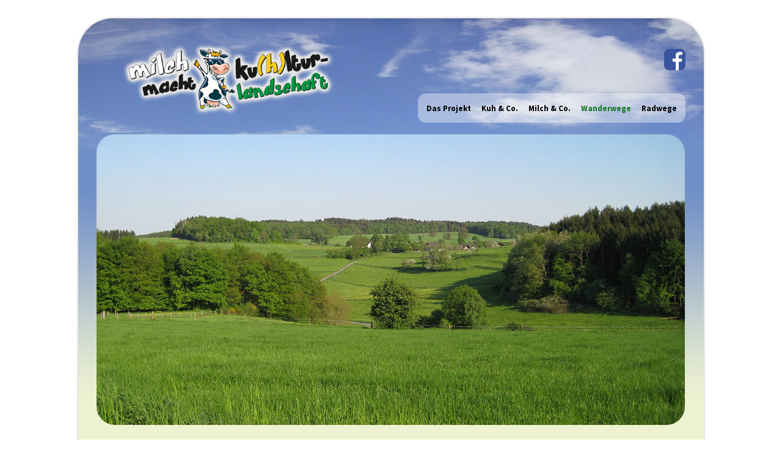

--- FILE ---
content_type: text/html; charset=UTF-8
request_url: https://kuhlturlandschaft.de/naturpark-bergisches-land.html
body_size: 64822
content:
<!DOCTYPE html>
<html lang="de">
<head>
<meta charset="UTF-8">
<meta name="robots" content="index,follow">
<meta name="description" content="">
<meta name="keywords" content="">
<meta name="generator" content="Contao Open Source CMS">
<title>Naturpark Bergisches Land - Kuhlturlandschaft</title>
<base href="https://kuhlturlandschaft.de/">
<link rel="shortcut icon" href="files/cto_layout/img/favicon.ico" type="image/x-icon">
<link rel="apple-touch-icon" href="files/cto_layout/img/apple-touch-icon.png">
<link rel="stylesheet" href="system/modules/pct_customelements/assets/font-awesome/4.7.0/css/font-awesome.min.css?v=d43f9de2"><link rel="stylesheet" href="system/modules/pct_autogrid/assets/css/grid.css?v=e19c783b"><link rel="stylesheet" href="assets/colorbox/css/colorbox.min.css?v=83af8d5b"><link rel="stylesheet" href="assets/tablesorter/css/tablesorter.min.css?v=261b8456"><link rel="stylesheet" href="assets/swipe/css/swipe.min.css?v=069a39d8"><link rel="stylesheet" type="text/css" media="screen" href="assets/css/swiper.min.css,jquery.mmenu.all.css,animate.css,YTPlayer.css,iso...-b3d1e154.css">
<!-- for better page speed remove this lines (start)-->
<link rel="stylesheet" type="text/css" href="files/cto_layout/css/framework.css">
<link rel="stylesheet" type="text/css" href="files/cto_layout/css/customelements.css">
<link rel="stylesheet" type="text/css" href="files/cto_layout/css/customcatalog.css">
<link rel="stylesheet" type="text/css" href="files/cto_layout/css/styles.css">
<!-- for better page speed remove this lines (end)-->
<!-- pct_themer module (start)-->
<link id="layout_css" rel="stylesheet" title="theme_css_session" type="text/css" href="files/cto_layout/themedesigner/css/layout_eclipse_default_untitled-22.css?1764466541">
<!-- pct_themer module (end)-->
<link rel="stylesheet" type="text/css" href="files/cto_layout/css/customize.css">
<link rel="stylesheet" type="text/css" href="files/cto_layout/css/print.css" media="print">
<!-- custom scripts -->
<script src="files/cto_layout/scripts/customize.js"></script>
<script src="assets/jquery/js/jquery.min.js?v=42c9d10e"></script><link rel="stylesheet" href="https://fonts.googleapis.com/css?family=Source+Sans+Pro:300,400,700%7CPlayfair+Display:400italic,700italic">
</head>
<body class="mac chrome blink ch131 content_page sidebar left themedesigner_active themedesigner_hidden" itemscope itemtype="http://schema.org/WebPage">


<div>


	<div id="contentwrapper">
		<div id="fix-wrapper">
		<div id="top-wrapper">
			
												<header id="header" class="header original" itemscope itemtype="http://schema.org/WPHeader">
						<div class="inside">
							
<a target="_blank" title="Mit Klick auf das facebook Icon wird facebook geöffnet. Es können nach dem Klick auf das Icon personenbezogene Daten übertragen werden. Infos unter: https://www.facebook.com/policies" href="https://www.facebook.com/Milchkannmehr"><img class="fbimg" src="https://kuhlturlandschaft.de/files/bilder/fb.png"></a>
<div class="logo"><a href="./"></a></div>
<a id="nav-open-btn" title="Open mobile navigation">&nbsp;</a>
<div class="mod_langswitcher meta-nav">
<div class="mod_langswitcher_inside">

<span>DE</span><img src="files/cto_layout/img/flags/de.svg"  width="20" height="15" alt="">


<ul>
<li><a href="kuhlturlandschaft.html"><span>EN</span><img src="files/cto_layout/img/flags/gb.svg"  width="20" height="15" alt=""></a></li>
<li><a href="kuhlturlandschaft.html"><span>DE</span><img src="files/cto_layout/img/flags/de.svg"  width="20" height="15" alt=""></a></li>
<li><a href="kuhlturlandschaft.html"><span>PL</span><img src="files/cto_layout/img/flags/pl.svg"  width="20" height="15" alt=""></a></li>
</ul>

</div>
</div><div class="mod_socials">
	<a href="http://www.facebook.com" target="_blank"><i class="fa fa-facebook"></i></a>
<a href="http://www.twitter.com" target="_blank"><i class="fa fa-twitter"></i></a>
<a href="http://www.xing.com" target="_blank"><i class="fa fa-xing"></i></a>
<a href="http://www.tumblr.com" target="_blank"><i class="fa fa-tumblr"></i></a>
<a href="http://www.google.com" target="_blank"><i class="fa fa-google-plus"></i></a></div>
<div class="mod_search"><div class="ce_search_label"><i class="fa fa-search"></i></div></div>
<!-- indexer::stop -->
<nav class="mod_navigation mainmenu block">

  
  <a href="naturpark-bergisches-land.html#skipNavigation155" class="invisible">Navigation überspringen</a>

     
<ul class="vlist level_1">
        
    	
	
		
	    
    	
	<li class="mlist first ">
	 
			<a href="das-projekt.html" title="Das Projekt" class="a-level_1 first"><span>Das Projekt</span></a>
					
          	</li>
	

	
         
    	
	
		
	    
    	
	<li class="mlist ">
	 
			<a href="die-milchkuh.html" title="Kuh &amp; Co." class="a-level_1"><span>Kuh & Co.</span></a>
					
          	</li>
	

	
         
    	
	
		
	    
    	
	<li class="mlist ">
	 
			<a href="milch.html" title="Milch &amp; Co." class="a-level_1"><span>Milch & Co.</span></a>
					
          	</li>
	

	
         
    	
	
		
	    
    	
	<li class="mlist trail ">
	 
			<a href="wanderwege-2478.html" title="Wanderwege" class="a-level_1 trail"><span>Wanderwege</span></a>
					
          	</li>
	

	
         
    	
	
		
	    
    	
	<li class="mlist last ">
	 
			<a href="radwege.html" title="Radwege" class="a-level_1 last"><span>Radwege</span></a>
					
          	</li>
	

	
     </ul>
  <span id="skipNavigation155" class="invisible"></span>

</nav>
<!-- indexer::continue -->

<div class="smartmenu">
	<div class="smartmenu-trigger"><span class="line"></span></div>
</div>
<!-- indexer::stop -->
<nav class="mod_navigation header_metanavi block">

  
  <a href="naturpark-bergisches-land.html#skipNavigation214" class="invisible">Navigation überspringen</a>

  <ul class="vlist level_1">
  
<li class="mlist submenu first  forward"><a href="das-projekt.html" title="Das Projekt" class="a-level_1 submenu first forward"><i class="submenu first"></i>Das Projekt</a><ul class="vlist level_2">
  
<li class="mlist first  regular"><a href="das-projekt.html" title="Das Projekt" class="a-level_2 first regular"><i class="first"></i>Das Projekt</a></li>
  
<li class="mlist  regular"><a href="gewinnspiel.html" title="Gewinnspiel" class="a-level_2 regular"><i class=""></i>Gewinnspiel</a></li>
  
<li class="mlist  regular"><a href="milchweg-knigge.html" title="Milchweg Knigge" class="a-level_2 regular"><i class=""></i>Milchweg Knigge</a></li>
  
<li class="mlist  regular"><a href="unterrichtshilfen.html" title="Unterrichtshilfen" class="a-level_2 regular"><i class=""></i>Unterrichtshilfen</a></li>
  
<li class="mlist  regular"><a href="partner.html" title="Partner" class="a-level_2 regular"><i class=""></i>Partner</a></li>
  
<li class="mlist last  regular"><a href="links.html" title="Links" class="a-level_2 last regular"><i class="last"></i>Links</a></li>
</ul>


</li>
  
<li class="mlist submenu  forward"><a href="die-milchkuh.html" title="Kuh &amp; Co." class="a-level_1 submenu forward"><i class="submenu"></i>Kuh & Co.</a><ul class="vlist level_2">
  
<li class="mlist first  regular"><a href="die-milchkuh.html" title="Die Milchkuh" class="a-level_2 first regular"><i class="first"></i>Die Milchkuh</a></li>
  
<li class="mlist  regular"><a href="milchviehregion-nrw.html" title="Milchviehregion NRW" class="a-level_2 regular"><i class=""></i>Milchviehregion NRW</a></li>
  
<li class="mlist last  regular"><a href="verrtagsnaturschutz.html" title="Verrtagsnaturschutz" class="a-level_2 last regular"><i class="last"></i>Verrtagsnaturschutz</a></li>
</ul>


</li>
  
<li class="mlist submenu  forward"><a href="milch.html" title="Milch &amp; Co." class="a-level_1 submenu forward"><i class="submenu"></i>Milch & Co.</a><ul class="vlist level_2">
  
<li class="mlist first  regular"><a href="milch.html" title="Milch" class="a-level_2 first regular"><i class="first"></i>Milch</a></li>
  
<li class="mlist  regular"><a href="milchverarbeitung.html" title="Milchverarbeitung" class="a-level_2 regular"><i class=""></i>Milchverarbeitung</a></li>
  
<li class="mlist last  regular"><a href="milchprodukte.html" title="Milchprodukte" class="a-level_2 last regular"><i class="last"></i>Milchprodukte</a></li>
</ul>


</li>
  
<li class="mlist submenu trail  regular"><a href="wanderwege-2478.html" title="Wanderwege" class="a-level_1 submenu trail regular"><i class="submenu trail"></i>Wanderwege</a><ul class="vlist level_2">
  
<li class="mlist submenu first  forward"><a href="der-attendorner-milchweg.html" title="Eifel" class="a-level_2 submenu first forward"><i class="submenu first"></i>Attendorn</a><ul class="vlist level_3">
  
<li class="mlist first  regular"><a href="der-attendorner-milchweg.html" title="Milchweg Attendorn" class="a-level_3 first regular"><i class="first"></i>Milchweg Attendorn</a></li>
  
<li class="mlist  regular"><a href="die-hansestadt-attendorn.html" title="Kulturlandschaft des Kreises Olpe" class="a-level_3 regular"><i class=""></i>Kulturlandschaft des Kreises Olpe</a></li>
  
<li class="mlist  regular"><a href="land-und-milchwirtschaft.html" title="Land- und Milchwirtschaft" class="a-level_3 regular"><i class=""></i>Land- und Milchwirtschaft</a></li>
  
<li class="mlist  regular"><a href="atta-kaese.html" title="Atta-Käse" class="a-level_3 regular"><i class=""></i>Atta-Käse</a></li>
  
<li class="mlist last  regular"><a href="2551.html" title="Zusatzinfos" class="a-level_3 last regular"><i class="last"></i>Zusatzinfos</a></li>
</ul>


</li>
  
<li class="mlist submenu  forward"><a href="der-eifeler-milchweg.html" title="Eifel" class="a-level_2 submenu forward"><i class="submenu"></i>Eifel</a><ul class="vlist level_3">
  
<li class="mlist first  regular"><a href="der-eifeler-milchweg.html" title="Der Eifeler Milchweg" class="a-level_3 first regular"><i class="first"></i>Der Eifeler Milchweg</a></li>
  
<li class="mlist  regular"><a href="naturpark-hohes-venn-eifel.html" title="Naturpark Hohes Venn – Eifel" class="a-level_3 regular"><i class=""></i>Naturpark Hohes Venn – Eifel</a></li>
  
<li class="mlist  regular"><a href="milchregion-eifel.html" title="Milchregion Eifel" class="a-level_3 regular"><i class=""></i>Milchregion Eifel</a></li>
  
<li class="mlist  regular"><a href="kulturlandschaft.html" title="Kulturlandschaft" class="a-level_3 regular"><i class=""></i>Kulturlandschaft</a></li>
  
<li class="mlist  regular"><a href="energie.html" title="Energie" class="a-level_3 regular"><i class=""></i>Energie</a></li>
  
<li class="mlist last  regular"><a href="zusatzinfos.html" title="Zusatzinfos" class="a-level_3 last regular"><i class="last"></i>Zusatzinfos</a></li>
</ul>


</li>
  
<li class="mlist submenu  forward"><a href="milchweg-homert.html" title="Homert" class="a-level_2 submenu forward"><i class="submenu"></i>Homert</a><ul class="vlist level_3">
  
<li class="mlist first  regular"><a href="milchweg-homert.html" title="Milchweg Homert" class="a-level_3 first regular"><i class="first"></i>Milchweg Homert</a></li>
  
<li class="mlist  regular"><a href="der-naturpark.html" title="Der Naturpark" class="a-level_3 regular"><i class=""></i>Der Naturpark</a></li>
  
<li class="mlist  regular"><a href="2491.html" title="Kulturlandschaft" class="a-level_3 regular"><i class=""></i>Kulturlandschaft</a></li>
  
<li class="mlist  regular"><a href="landwirtschaft-im-naturpark.html" title="Landwirtschaft im Naturpark" class="a-level_3 regular"><i class=""></i>Landwirtschaft im Naturpark</a></li>
  
<li class="mlist  regular"><a href="wirtschaftsfaktor-landwirtschaft.html" title="Wirtschaftsfaktor Landwirtschaft" class="a-level_3 regular"><i class=""></i>Wirtschaftsfaktor Landwirtschaft</a></li>
  
<li class="mlist last  regular"><a href="zusatzinfos-2490.html" title="Zusatzinfos" class="a-level_3 last regular"><i class="last"></i>Zusatzinfos</a></li>
</ul>


</li>
  
<li class="mlist submenu  forward"><a href="der-milchweg-in-nieheim.html" title="Nieheim" class="a-level_2 submenu forward"><i class="submenu"></i>Nieheim</a><ul class="vlist level_3">
  
<li class="mlist first  regular"><a href="der-milchweg-in-nieheim.html" title="Der Milchweg in Nieheim" class="a-level_3 first regular"><i class="first"></i>Der Milchweg in Nieheim</a></li>
  
<li class="mlist  regular"><a href="der-naturpark-teutoburger-wald.html" title="Der Naturpark Teutoburger Wald" class="a-level_3 regular"><i class=""></i>Der Naturpark Teutoburger Wald</a></li>
  
<li class="mlist  regular"><a href="landwirtschaft-im-kreis-hoexter.html" title="Landwirtschaft im Kreis Höxter" class="a-level_3 regular"><i class=""></i>Landwirtschaft im Kreis Höxter</a></li>
  
<li class="mlist  regular"><a href="nieheim-und-sein-kaese.html" title="Nieheim und sein Käse" class="a-level_3 regular"><i class=""></i>Nieheim und sein Käse</a></li>
  
<li class="mlist  regular"><a href="tradition-flechthecke.html" title="Tradition Flechthecke" class="a-level_3 regular"><i class=""></i>Tradition Flechthecke</a></li>
  
<li class="mlist last  regular"><a href="2501.html" title="Zusatzinfos" class="a-level_3 last regular"><i class="last"></i>Zusatzinfos</a></li>
</ul>


</li>
  
<li class="mlist submenu  forward"><a href="der-milchweg-referinghausen.html" title="Referinghausen" class="a-level_2 submenu forward"><i class="submenu"></i>Referinghausen</a><ul class="vlist level_3">
  
<li class="mlist first  regular"><a href="der-milchweg-referinghausen.html" title="Der Milchweg Referinghausen" class="a-level_3 first regular"><i class="first"></i>Der Milchweg Referinghausen</a></li>
  
<li class="mlist  regular"><a href="naturpark-rothaargebirge.html" title="Naturpark Rothaargebirge" class="a-level_3 regular"><i class=""></i>Naturpark Rothaargebirge</a></li>
  
<li class="mlist  regular"><a href="milchwirtschaft-hochsauerlandkreis.html" title="Milchwirtschaft Hochsauerlandkreis" class="a-level_3 regular"><i class=""></i>Milchwirtschaft Hochsauerlandkreis</a></li>
  
<li class="mlist  regular"><a href="kulturlandschaft-medebacher-bucht.html" title="Kulturlandschaft Medebacher Bucht" class="a-level_3 regular"><i class=""></i>Kulturlandschaft Medebacher Bucht</a></li>
  
<li class="mlist last  regular"><a href="zusatzinfos-2508.html" title="Zusatzinfos" class="a-level_3 last regular"><i class="last"></i>Zusatzinfos</a></li>
</ul>


</li>
  
<li class="mlist submenu trail last  forward"><a href="milchweg-wipperfuerth.html" title="Wipperfürth" class="a-level_2 submenu trail last forward"><i class="submenu trail last"></i>Wipperfürth</a><ul class="vlist level_3">
  
<li class="mlist sibling first  regular"><a href="milchweg-wipperfuerth.html" title="Milchweg Wipperfürth" class="a-level_3 sibling first regular"><i class="sibling first"></i>Milchweg Wipperfürth</a></li>
  
<li class="mlist active mm-selected regular"><a href="naturpark-bergisches-land.html" title="Naturpark Bergisches Land" class="a-level_3 active regular"><i class="active"></i>Naturpark Bergisches Land</a></li>
  
<li class="mlist sibling  regular"><a href="milchwirtschaft-im-bergischen-land.html" title="Milchwirtschaft im Bergischen Land" class="a-level_3 sibling regular"><i class="sibling"></i>Milchwirtschaft im Bergischen Land</a></li>
  
<li class="mlist sibling  regular"><a href="bergische-kulturlandschaft.html" title="Bergische Kulturlandschaft" class="a-level_3 sibling regular"><i class="sibling"></i>Bergische Kulturlandschaft</a></li>
  
<li class="mlist sibling  regular"><a href="agrobiodiversitaet.html" title="Agrobiodiversität" class="a-level_3 sibling regular"><i class="sibling"></i>Agrobiodiversität</a></li>
  
<li class="mlist sibling last  regular"><a href="2516.html" title="Zusatzinfos" class="a-level_3 sibling last regular"><i class="sibling last"></i>Zusatzinfos</a></li>
</ul>


</li>
</ul>


</li>
  
<li class="mlist submenu last  regular"><a href="radwege.html" title="Radwege" class="a-level_1 submenu last regular"><i class="submenu last"></i>Radwege</a><ul class="vlist level_2">
  
<li class="mlist submenu first  forward"><a href="milchradweg-huenxe-schermbeck.html" title="Hünxe/Schermbeck" class="a-level_2 submenu first forward"><i class="submenu first"></i>Hünxe/Schermbeck</a><ul class="vlist level_3">
  
<li class="mlist first  regular"><a href="milchradweg-huenxe-schermbeck.html" title="Milchradweg Hünxe / Schermbeck" class="a-level_3 first regular"><i class="first"></i>Milchradweg Hünxe / Schermbeck</a></li>
  
<li class="mlist  regular"><a href="routenbeschreibung.html" title="Routenbeschreibung" class="a-level_3 regular"><i class=""></i>Routenbeschreibung</a></li>
  
<li class="mlist  regular"><a href="naturpark-hohe-mark-westmuensterland.html" title="Naturpark Hohe Mark - Westmünsterland" class="a-level_3 regular"><i class=""></i>Naturpark Hohe Mark</a></li>
  
<li class="mlist  regular"><a href="milchregion-im-kreis-wesel.html" title="Milchregion im Kreis Wesel" class="a-level_3 regular"><i class=""></i>Milchregion im Kreis Wesel</a></li>
  
<li class="mlist  regular"><a href="direktvermarktung.html" title="Direktvermarktung" class="a-level_3 regular"><i class=""></i>Direktvermarktung</a></li>
  
<li class="mlist  regular"><a href="wasser-ist-leben.html" title="Wasser ist Leben" class="a-level_3 regular"><i class=""></i>Wasser ist Leben</a></li>
  
<li class="mlist last  regular"><a href="zusatzinfos-2526.html" title="Zusatzinfos" class="a-level_3 last regular"><i class="last"></i>Zusatzinfos</a></li>
</ul>


</li>
  
<li class="mlist submenu  forward"><a href="milchradweg-kreis-kleve.html" title="Kleve" class="a-level_2 submenu forward"><i class="submenu"></i>Kleve</a><ul class="vlist level_3">
  
<li class="mlist first  regular"><a href="milchradweg-kreis-kleve.html" title="Milchradweg im Kreis Kleve" class="a-level_3 first regular"><i class="first"></i>Milchradweg Kreis Kleve</a></li>
  
<li class="mlist  regular"><a href="2529.html" title="Routenbeschreibung" class="a-level_3 regular"><i class=""></i>Routenbeschreibung</a></li>
  
<li class="mlist  regular"><a href="milchregion-niederrhein.html" title="Milchregion Niederrhein" class="a-level_3 regular"><i class=""></i>Milchregion Niederrhein</a></li>
  
<li class="mlist  regular"><a href="geschichtliche-entwicklung.html" title="Geschichtliche Entwicklung" class="a-level_3 regular"><i class=""></i>Geschichtliche Entwicklung</a></li>
  
<li class="mlist  regular"><a href="das-kaesemuseum-auf-gut-hogefeld.html" title="Geschichtliche Entwicklung" class="a-level_3 regular"><i class=""></i>Käsemuseum Gut Hogefeld</a></li>
  
<li class="mlist  regular"><a href="naturschutzgebiet-salmorth.html" title="Direktvermarktung" class="a-level_3 regular"><i class=""></i>Naturschutzgebiet Salmorth</a></li>
  
<li class="mlist  regular"><a href="technik-im-kuhstall.html" title="Technik im Kuhstall" class="a-level_3 regular"><i class=""></i>Technik im Kuhstall</a></li>
  
<li class="mlist last  regular"><a href="2534.html" title="Zusatzinfos" class="a-level_3 last regular"><i class="last"></i>Zusatzinfos</a></li>
</ul>


</li>
  
<li class="mlist submenu last  forward"><a href="milchradweg-kreis-steinfurt.html" title="Steinfurt" class="a-level_2 submenu last forward"><i class="submenu last"></i>Steinfurt</a><ul class="vlist level_3">
  
<li class="mlist first  regular"><a href="milchradweg-kreis-steinfurt.html" title="Milchradweg im Kreis Steinfurt" class="a-level_3 first regular"><i class="first"></i>Milchradweg Kreis Steinfurt</a></li>
  
<li class="mlist  regular"><a href="2537.html" title="Routenbeschreibung" class="a-level_3 regular"><i class=""></i>Routenbeschreibung</a></li>
  
<li class="mlist  regular"><a href="milchregion-im-kreis-steinfurt.html" title="Milchregion im Kreis Steinfurt" class="a-level_3 regular"><i class=""></i>Milchregion im Kreis Steinfurt</a></li>
  
<li class="mlist  regular"><a href="kulturlandschaft-kreis-steinfurt.html" title="Kulturlandschaft Kreis Steinfurt" class="a-level_3 regular"><i class=""></i>Kulturlandschaft Kreis Steinfurt</a></li>
  
<li class="mlist  regular"><a href="energie-vom-hof.html" title="Energie vom Hof" class="a-level_3 regular"><i class=""></i>Energie vom Hof</a></li>
  
<li class="mlist last  regular"><a href="2542.html" title="Zusatzinfos" class="a-level_3 last regular"><i class="last"></i>Zusatzinfos</a></li>
</ul>


</li>
</ul>


</li>
</ul>



  <span id="skipNavigation214" class="invisible"></span>

</nav>
<!-- indexer::continue -->
						<div class="clear"></div>
						</div>
					</header>
					<div class="clear"></div>
									</div>
		</div>

					<div id="slider">
				<div class="inside">
					

  <div class="mod_article block" id="article-12786">
    
          
<div class="ce_image block" id="images">

        
  
  
<figure class="image_container">
  
  

<img src="assets/images/e/wipperfuerthnaturpark-27dfc8fd.jpg" width="963" height="476" alt="">


  
  </figure>



</div>
    
      </div>

				</div>
			</div>
		
									
<!-- indexer::stop -->
<div class="mod_breadcrumb block">

        
  <div class="mod_breadcrumb_inside">
<div class="pagetitle">Naturpark Bergisches Land</div>
  <ul itemprop="breadcrumb" itemscope itemtype="http://schema.org/BreadcrumbList">
                <li class="first" itemscope itemtype="http://schema.org/ListItem" itemprop="itemListElement"><a href="./" title="Kuhlturlandschaft" itemprop="item"><span itemprop="name">Kuhlturlandschaft</span></a><meta itemprop="position" content="1"></li>
                        <li itemscope itemtype="http://schema.org/ListItem" itemprop="itemListElement"><a href="wanderwege-2478.html" title="Wanderwege" itemprop="item"><span itemprop="name">Wanderwege</span></a><meta itemprop="position" content="2"></li>
                        <li itemscope itemtype="http://schema.org/ListItem" itemprop="itemListElement"><a href="milchweg-wipperfuerth.html" title="Wipperfürth" itemprop="item"><span itemprop="name">Wipperfürth</span></a><meta itemprop="position" content="3"></li>
                        <li class="active last" itemscope itemtype="http://schema.org/ListItem" itemprop="itemListElement">Naturpark Bergisches Land</li>
            </ul>
</div>

</div>
<!-- indexer::continue -->
					
					<div id="wrapper">
				<div id="container">

											<section id="main" itemscope itemtype="http://schema.org/WebPageElement" itemprop="mainContentOfPage">
							<div class="inside">
								<div class="mod_article fullwidth block" id="article-12787">
  
  
<div class="ce_text block">

            <h1>Naturpark Bergisches Land</h1>
      
  
      <p><strong>Entwicklungsmotor im Bergischen Land</strong></p>
<p><strong>Der Naturpark Bergisches Land </strong>umfasst die Kernbereiche des ehemaligen Herzogtums der Grafen von Berg. Die Grenzen des Naturparks sind im Norden das Tal der Wupper, im Süden das Siegtal, im Osten das Märkische Land und im Westen fließend zum Rheinland. Der Naturpark ist einer der größten in Deutschland. Der Region gaben nicht die vielen Hügel des Rheinischen Schiefergebirges den Namen, sondern die Grafen von Berg. Das Bergische Land war das erste Industriegebiet (überwiegend metall- und auch textilverarbeitende Industrie) in Europa. So prägen den Naturpark einerseits die Industrieansiedlungen, andererseits die vielseitig landwirtschaftlich genutzten Flächen. Das Bergische Land zählt zu den abwechslungsreichsten Kulturlandschaften Deutschlands. Malerische Dörfer in einer grünen Hügellandschaft und reich an Bächen und Talsperren.</p>
<p>Beim Naturpark Bergisches Land laufen die Fäden einer regionalen Entwicklung zusammen. So fördert er eine naturnahe Freizeitgestaltung im Bergischen Land, publiziert Wander- und Freizeitführer, bietet Exkursionen an und unterstützt Vereine und Verbände in ihren Aktivitäten. Grundsätzlich ist es die Aufgabe des Naturparkes, Erholungsräume zu sichern, die kulturlandschaftliche Entwicklung des Bergischen Landes zu fördern und die regionale Identität zu stärken.</p>
<p>Dabei kooperiert der Naturpark mit Partnern wie den Biologischen Stationen. Ein Beispiel ist die kostenlos ausleihbare Ausstellung über das Bergische Land, die von Schulen, Vereinen und Verbänden genutzt wird. Weiterhin ist die Entwicklung der Regionalvermarktung „<em>bergisch pur</em>“ eng mit dem Naturpark verknüpft. Landwirten hilft der Verkauf von <em>bergisch pur</em> -Produkten ihre Existenz zu sichern und dabei die heimische Landschaft zu pflegen. Und jeder Kauf von „bergisch pur“ -Produkten ist ein Beitrag zum Erhalt der heimischen Kulturlandschaft. Mit mittlerweile rund 90 Produkten aus den verschiedensten Lebensmittelbereichen zählt das <em>bergisch pur-</em> Sortiment zu den umfangreichsten unter den Regionalmarken.</p>
<p><strong><br>Größe: </strong>rund 2.100 Quadratkilometer</p>
<p><strong>Höchster Punkt:</strong> 536 Meter über NN (Aussichtsturm Unnenberg, Marienheide)</p>
<p><strong>Besonderheiten: </strong></p>
<ul>
<li>historisch ältestes Industriegebiet Westeuropas</li>
<li>kleinräumige, artenreiche Kulturlandschaft</li>
<li>Rückzugsraum für bedrohte Tier- und Pflanzenarten</li>
<li>viele Fluss- und Bachtäler</li>
</ul>
<p><strong>Wanderwege: </strong>rund 3.500 Kilometer<br> <br> <strong>Wanderreiten: </strong>Wegefreiheit im Oberbergischen Kreis; Reiten ist auf öffentlichen Wegen generell erlaubt<br> <br> <strong>Talsperren: </strong>16 Talsperren, davon 5 Freizeittalsperren<br> <br> <strong>Zugehörige Städte und Gemeinden:<br> </strong>Köln, Remscheid, Wuppertal, Solingen, Oberbergischer Kreis, Rheinisch-Bergischer Kreis, Rhein-Sieg Kreis</p>
<p>&nbsp;<strong>Mehr Infos: </strong><a href="http://www.bergischesland.de" target="_blank">www.bergischesland.de</a></p>  
  
  

</div>

  
</div>							</div>
						</section>
					
																		<aside id="left">
								<div class="inside">
									
<!-- indexer::stop -->
<nav class="mod_navigation subnav block">

  
  <a href="naturpark-bergisches-land.html#skipNavigation41" class="invisible">Navigation überspringen</a>

  <ul class="vlist level_1">
  
<li class="mlist submenu first  forward"><a href="der-attendorner-milchweg.html" title="Eifel" class="a-level_1 submenu first forward"><i class="submenu first"></i>Attendorn</a><ul class="vlist level_2">
  
<li class="mlist first  regular"><a href="der-attendorner-milchweg.html" title="Milchweg Attendorn" class="a-level_2 first regular"><i class="first"></i>Milchweg Attendorn</a></li>
  
<li class="mlist  regular"><a href="die-hansestadt-attendorn.html" title="Kulturlandschaft des Kreises Olpe" class="a-level_2 regular"><i class=""></i>Kulturlandschaft des Kreises Olpe</a></li>
  
<li class="mlist  regular"><a href="land-und-milchwirtschaft.html" title="Land- und Milchwirtschaft" class="a-level_2 regular"><i class=""></i>Land- und Milchwirtschaft</a></li>
  
<li class="mlist  regular"><a href="atta-kaese.html" title="Atta-Käse" class="a-level_2 regular"><i class=""></i>Atta-Käse</a></li>
  
<li class="mlist last  regular"><a href="2551.html" title="Zusatzinfos" class="a-level_2 last regular"><i class="last"></i>Zusatzinfos</a></li>
</ul>


</li>
  
<li class="mlist submenu  forward"><a href="der-eifeler-milchweg.html" title="Eifel" class="a-level_1 submenu forward"><i class="submenu"></i>Eifel</a><ul class="vlist level_2">
  
<li class="mlist first  regular"><a href="der-eifeler-milchweg.html" title="Der Eifeler Milchweg" class="a-level_2 first regular"><i class="first"></i>Der Eifeler Milchweg</a></li>
  
<li class="mlist  regular"><a href="naturpark-hohes-venn-eifel.html" title="Naturpark Hohes Venn – Eifel" class="a-level_2 regular"><i class=""></i>Naturpark Hohes Venn – Eifel</a></li>
  
<li class="mlist  regular"><a href="milchregion-eifel.html" title="Milchregion Eifel" class="a-level_2 regular"><i class=""></i>Milchregion Eifel</a></li>
  
<li class="mlist  regular"><a href="kulturlandschaft.html" title="Kulturlandschaft" class="a-level_2 regular"><i class=""></i>Kulturlandschaft</a></li>
  
<li class="mlist  regular"><a href="energie.html" title="Energie" class="a-level_2 regular"><i class=""></i>Energie</a></li>
  
<li class="mlist last  regular"><a href="zusatzinfos.html" title="Zusatzinfos" class="a-level_2 last regular"><i class="last"></i>Zusatzinfos</a></li>
</ul>


</li>
  
<li class="mlist submenu  forward"><a href="milchweg-homert.html" title="Homert" class="a-level_1 submenu forward"><i class="submenu"></i>Homert</a><ul class="vlist level_2">
  
<li class="mlist first  regular"><a href="milchweg-homert.html" title="Milchweg Homert" class="a-level_2 first regular"><i class="first"></i>Milchweg Homert</a></li>
  
<li class="mlist  regular"><a href="der-naturpark.html" title="Der Naturpark" class="a-level_2 regular"><i class=""></i>Der Naturpark</a></li>
  
<li class="mlist  regular"><a href="2491.html" title="Kulturlandschaft" class="a-level_2 regular"><i class=""></i>Kulturlandschaft</a></li>
  
<li class="mlist  regular"><a href="landwirtschaft-im-naturpark.html" title="Landwirtschaft im Naturpark" class="a-level_2 regular"><i class=""></i>Landwirtschaft im Naturpark</a></li>
  
<li class="mlist  regular"><a href="wirtschaftsfaktor-landwirtschaft.html" title="Wirtschaftsfaktor Landwirtschaft" class="a-level_2 regular"><i class=""></i>Wirtschaftsfaktor Landwirtschaft</a></li>
  
<li class="mlist last  regular"><a href="zusatzinfos-2490.html" title="Zusatzinfos" class="a-level_2 last regular"><i class="last"></i>Zusatzinfos</a></li>
</ul>


</li>
  
<li class="mlist submenu  forward"><a href="der-milchweg-in-nieheim.html" title="Nieheim" class="a-level_1 submenu forward"><i class="submenu"></i>Nieheim</a><ul class="vlist level_2">
  
<li class="mlist first  regular"><a href="der-milchweg-in-nieheim.html" title="Der Milchweg in Nieheim" class="a-level_2 first regular"><i class="first"></i>Der Milchweg in Nieheim</a></li>
  
<li class="mlist  regular"><a href="der-naturpark-teutoburger-wald.html" title="Der Naturpark Teutoburger Wald" class="a-level_2 regular"><i class=""></i>Der Naturpark Teutoburger Wald</a></li>
  
<li class="mlist  regular"><a href="landwirtschaft-im-kreis-hoexter.html" title="Landwirtschaft im Kreis Höxter" class="a-level_2 regular"><i class=""></i>Landwirtschaft im Kreis Höxter</a></li>
  
<li class="mlist  regular"><a href="nieheim-und-sein-kaese.html" title="Nieheim und sein Käse" class="a-level_2 regular"><i class=""></i>Nieheim und sein Käse</a></li>
  
<li class="mlist  regular"><a href="tradition-flechthecke.html" title="Tradition Flechthecke" class="a-level_2 regular"><i class=""></i>Tradition Flechthecke</a></li>
  
<li class="mlist last  regular"><a href="2501.html" title="Zusatzinfos" class="a-level_2 last regular"><i class="last"></i>Zusatzinfos</a></li>
</ul>


</li>
  
<li class="mlist submenu  forward"><a href="der-milchweg-referinghausen.html" title="Referinghausen" class="a-level_1 submenu forward"><i class="submenu"></i>Referinghausen</a><ul class="vlist level_2">
  
<li class="mlist first  regular"><a href="der-milchweg-referinghausen.html" title="Der Milchweg Referinghausen" class="a-level_2 first regular"><i class="first"></i>Der Milchweg Referinghausen</a></li>
  
<li class="mlist  regular"><a href="naturpark-rothaargebirge.html" title="Naturpark Rothaargebirge" class="a-level_2 regular"><i class=""></i>Naturpark Rothaargebirge</a></li>
  
<li class="mlist  regular"><a href="milchwirtschaft-hochsauerlandkreis.html" title="Milchwirtschaft Hochsauerlandkreis" class="a-level_2 regular"><i class=""></i>Milchwirtschaft Hochsauerlandkreis</a></li>
  
<li class="mlist  regular"><a href="kulturlandschaft-medebacher-bucht.html" title="Kulturlandschaft Medebacher Bucht" class="a-level_2 regular"><i class=""></i>Kulturlandschaft Medebacher Bucht</a></li>
  
<li class="mlist last  regular"><a href="zusatzinfos-2508.html" title="Zusatzinfos" class="a-level_2 last regular"><i class="last"></i>Zusatzinfos</a></li>
</ul>


</li>
  
<li class="mlist submenu trail last  forward"><a href="milchweg-wipperfuerth.html" title="Wipperfürth" class="a-level_1 submenu trail last forward"><i class="submenu trail last"></i>Wipperfürth</a><ul class="vlist level_2">
  
<li class="mlist sibling first  regular"><a href="milchweg-wipperfuerth.html" title="Milchweg Wipperfürth" class="a-level_2 sibling first regular"><i class="sibling first"></i>Milchweg Wipperfürth</a></li>
  
<li class="mlist active mm-selected regular"><a href="naturpark-bergisches-land.html" title="Naturpark Bergisches Land" class="a-level_2 active regular"><i class="active"></i>Naturpark Bergisches Land</a></li>
  
<li class="mlist sibling  regular"><a href="milchwirtschaft-im-bergischen-land.html" title="Milchwirtschaft im Bergischen Land" class="a-level_2 sibling regular"><i class="sibling"></i>Milchwirtschaft im Bergischen Land</a></li>
  
<li class="mlist sibling  regular"><a href="bergische-kulturlandschaft.html" title="Bergische Kulturlandschaft" class="a-level_2 sibling regular"><i class="sibling"></i>Bergische Kulturlandschaft</a></li>
  
<li class="mlist sibling  regular"><a href="agrobiodiversitaet.html" title="Agrobiodiversität" class="a-level_2 sibling regular"><i class="sibling"></i>Agrobiodiversität</a></li>
  
<li class="mlist sibling last  regular"><a href="2516.html" title="Zusatzinfos" class="a-level_2 sibling last regular"><i class="sibling last"></i>Zusatzinfos</a></li>
</ul>


</li>
</ul>



  <span id="skipNavigation41" class="invisible"></span>

</nav>
<!-- indexer::continue -->
								</div>
							</aside>
											
																
				</div>
			</div>
		
							
									<div id="bottom">
					<div class="inside">
						
<div class="left">Copyright 2025 - Kuhlturlandschaft.</div>
<div class="right"><a href="kontakt.html">Kontakt</a><a href="datenschutz.html">Datenschutzerklärung</a><a href="impressum.html">Impressum</a></div>					</div>
				</div>
					
	</div>

</div>

<div class="body_bottom"><!-- indexer::stop -->
<div class="smartmenu-content">
	<div class="mod_navigation">
		<div class="smartmenu-scrollable">
			<div class="smartmenu-table">
				<ul class="vlist level_1">
   
<li class="mlist submenu first "><a href="das-projekt.html" title="Das Projekt" class="a-level_1 submenu first">Das Projekt</a><span class="subitems_trigger"></span><ul class="vlist level_2">
   
<li class="mlist first "><a href="das-projekt.html" title="Das Projekt" class="a-level_2 first">Das Projekt</a></li>
   
<li class="mlist "><a href="gewinnspiel.html" title="Gewinnspiel" class="a-level_2">Gewinnspiel</a></li>
   
<li class="mlist "><a href="milchweg-knigge.html" title="Milchweg Knigge" class="a-level_2">Milchweg Knigge</a></li>
   
<li class="mlist "><a href="unterrichtshilfen.html" title="Unterrichtshilfen" class="a-level_2">Unterrichtshilfen</a></li>
   
<li class="mlist "><a href="partner.html" title="Partner" class="a-level_2">Partner</a></li>
   
<li class="mlist last "><a href="links.html" title="Links" class="a-level_2 last">Links</a></li>
</ul>


</li>
   
<li class="mlist submenu "><a href="die-milchkuh.html" title="Kuh &amp; Co." class="a-level_1 submenu">Kuh & Co.</a><span class="subitems_trigger"></span><ul class="vlist level_2">
   
<li class="mlist first "><a href="die-milchkuh.html" title="Die Milchkuh" class="a-level_2 first">Die Milchkuh</a></li>
   
<li class="mlist "><a href="milchviehregion-nrw.html" title="Milchviehregion NRW" class="a-level_2">Milchviehregion NRW</a></li>
   
<li class="mlist last "><a href="verrtagsnaturschutz.html" title="Verrtagsnaturschutz" class="a-level_2 last">Verrtagsnaturschutz</a></li>
</ul>


</li>
   
<li class="mlist submenu "><a href="milch.html" title="Milch &amp; Co." class="a-level_1 submenu">Milch & Co.</a><span class="subitems_trigger"></span><ul class="vlist level_2">
   
<li class="mlist first "><a href="milch.html" title="Milch" class="a-level_2 first">Milch</a></li>
   
<li class="mlist "><a href="milchverarbeitung.html" title="Milchverarbeitung" class="a-level_2">Milchverarbeitung</a></li>
   
<li class="mlist last "><a href="milchprodukte.html" title="Milchprodukte" class="a-level_2 last">Milchprodukte</a></li>
</ul>


</li>
   
<li class="mlist submenu trail "><a href="wanderwege-2478.html" title="Wanderwege" class="a-level_1 submenu trail">Wanderwege</a><span class="subitems_trigger"></span><ul class="vlist level_2">
   
<li class="mlist submenu first "><a href="der-attendorner-milchweg.html" title="Eifel" class="a-level_2 submenu first">Attendorn</a><span class="subitems_trigger"></span><ul class="vlist level_3">
   
<li class="mlist first "><a href="der-attendorner-milchweg.html" title="Milchweg Attendorn" class="a-level_3 first">Milchweg Attendorn</a></li>
   
<li class="mlist "><a href="die-hansestadt-attendorn.html" title="Kulturlandschaft des Kreises Olpe" class="a-level_3">Kulturlandschaft des Kreises Olpe</a></li>
   
<li class="mlist "><a href="land-und-milchwirtschaft.html" title="Land- und Milchwirtschaft" class="a-level_3">Land- und Milchwirtschaft</a></li>
   
<li class="mlist "><a href="atta-kaese.html" title="Atta-Käse" class="a-level_3">Atta-Käse</a></li>
   
<li class="mlist last "><a href="2551.html" title="Zusatzinfos" class="a-level_3 last">Zusatzinfos</a></li>
</ul>


</li>
   
<li class="mlist submenu "><a href="der-eifeler-milchweg.html" title="Eifel" class="a-level_2 submenu">Eifel</a><span class="subitems_trigger"></span><ul class="vlist level_3">
   
<li class="mlist first "><a href="der-eifeler-milchweg.html" title="Der Eifeler Milchweg" class="a-level_3 first">Der Eifeler Milchweg</a></li>
   
<li class="mlist "><a href="naturpark-hohes-venn-eifel.html" title="Naturpark Hohes Venn – Eifel" class="a-level_3">Naturpark Hohes Venn – Eifel</a></li>
   
<li class="mlist "><a href="milchregion-eifel.html" title="Milchregion Eifel" class="a-level_3">Milchregion Eifel</a></li>
   
<li class="mlist "><a href="kulturlandschaft.html" title="Kulturlandschaft" class="a-level_3">Kulturlandschaft</a></li>
   
<li class="mlist "><a href="energie.html" title="Energie" class="a-level_3">Energie</a></li>
   
<li class="mlist last "><a href="zusatzinfos.html" title="Zusatzinfos" class="a-level_3 last">Zusatzinfos</a></li>
</ul>


</li>
   
<li class="mlist submenu "><a href="milchweg-homert.html" title="Homert" class="a-level_2 submenu">Homert</a><span class="subitems_trigger"></span><ul class="vlist level_3">
   
<li class="mlist first "><a href="milchweg-homert.html" title="Milchweg Homert" class="a-level_3 first">Milchweg Homert</a></li>
   
<li class="mlist "><a href="der-naturpark.html" title="Der Naturpark" class="a-level_3">Der Naturpark</a></li>
   
<li class="mlist "><a href="2491.html" title="Kulturlandschaft" class="a-level_3">Kulturlandschaft</a></li>
   
<li class="mlist "><a href="landwirtschaft-im-naturpark.html" title="Landwirtschaft im Naturpark" class="a-level_3">Landwirtschaft im Naturpark</a></li>
   
<li class="mlist "><a href="wirtschaftsfaktor-landwirtschaft.html" title="Wirtschaftsfaktor Landwirtschaft" class="a-level_3">Wirtschaftsfaktor Landwirtschaft</a></li>
   
<li class="mlist last "><a href="zusatzinfos-2490.html" title="Zusatzinfos" class="a-level_3 last">Zusatzinfos</a></li>
</ul>


</li>
   
<li class="mlist submenu "><a href="der-milchweg-in-nieheim.html" title="Nieheim" class="a-level_2 submenu">Nieheim</a><span class="subitems_trigger"></span><ul class="vlist level_3">
   
<li class="mlist first "><a href="der-milchweg-in-nieheim.html" title="Der Milchweg in Nieheim" class="a-level_3 first">Der Milchweg in Nieheim</a></li>
   
<li class="mlist "><a href="der-naturpark-teutoburger-wald.html" title="Der Naturpark Teutoburger Wald" class="a-level_3">Der Naturpark Teutoburger Wald</a></li>
   
<li class="mlist "><a href="landwirtschaft-im-kreis-hoexter.html" title="Landwirtschaft im Kreis Höxter" class="a-level_3">Landwirtschaft im Kreis Höxter</a></li>
   
<li class="mlist "><a href="nieheim-und-sein-kaese.html" title="Nieheim und sein Käse" class="a-level_3">Nieheim und sein Käse</a></li>
   
<li class="mlist "><a href="tradition-flechthecke.html" title="Tradition Flechthecke" class="a-level_3">Tradition Flechthecke</a></li>
   
<li class="mlist last "><a href="2501.html" title="Zusatzinfos" class="a-level_3 last">Zusatzinfos</a></li>
</ul>


</li>
   
<li class="mlist submenu "><a href="der-milchweg-referinghausen.html" title="Referinghausen" class="a-level_2 submenu">Referinghausen</a><span class="subitems_trigger"></span><ul class="vlist level_3">
   
<li class="mlist first "><a href="der-milchweg-referinghausen.html" title="Der Milchweg Referinghausen" class="a-level_3 first">Der Milchweg Referinghausen</a></li>
   
<li class="mlist "><a href="naturpark-rothaargebirge.html" title="Naturpark Rothaargebirge" class="a-level_3">Naturpark Rothaargebirge</a></li>
   
<li class="mlist "><a href="milchwirtschaft-hochsauerlandkreis.html" title="Milchwirtschaft Hochsauerlandkreis" class="a-level_3">Milchwirtschaft Hochsauerlandkreis</a></li>
   
<li class="mlist "><a href="kulturlandschaft-medebacher-bucht.html" title="Kulturlandschaft Medebacher Bucht" class="a-level_3">Kulturlandschaft Medebacher Bucht</a></li>
   
<li class="mlist last "><a href="zusatzinfos-2508.html" title="Zusatzinfos" class="a-level_3 last">Zusatzinfos</a></li>
</ul>


</li>
   
<li class="mlist submenu trail last "><a href="milchweg-wipperfuerth.html" title="Wipperfürth" class="a-level_2 submenu trail last">Wipperfürth</a><span class="subitems_trigger"></span><ul class="vlist level_3">
   
<li class="mlist sibling first "><a href="milchweg-wipperfuerth.html" title="Milchweg Wipperfürth" class="a-level_3 sibling first">Milchweg Wipperfürth</a></li>
   
<li class="mlist active mm-selected"><a href="naturpark-bergisches-land.html" title="Naturpark Bergisches Land" class="a-level_3 active">Naturpark Bergisches Land</a></li>
   
<li class="mlist sibling "><a href="milchwirtschaft-im-bergischen-land.html" title="Milchwirtschaft im Bergischen Land" class="a-level_3 sibling">Milchwirtschaft im Bergischen Land</a></li>
   
<li class="mlist sibling "><a href="bergische-kulturlandschaft.html" title="Bergische Kulturlandschaft" class="a-level_3 sibling">Bergische Kulturlandschaft</a></li>
   
<li class="mlist sibling "><a href="agrobiodiversitaet.html" title="Agrobiodiversität" class="a-level_3 sibling">Agrobiodiversität</a></li>
   
<li class="mlist sibling last "><a href="2516.html" title="Zusatzinfos" class="a-level_3 sibling last">Zusatzinfos</a></li>
</ul>


</li>
</ul>


</li>
   
<li class="mlist submenu last "><a href="radwege.html" title="Radwege" class="a-level_1 submenu last">Radwege</a><span class="subitems_trigger"></span><ul class="vlist level_2">
   
<li class="mlist submenu first "><a href="milchradweg-huenxe-schermbeck.html" title="Hünxe/Schermbeck" class="a-level_2 submenu first">Hünxe/Schermbeck</a><span class="subitems_trigger"></span><ul class="vlist level_3">
   
<li class="mlist first "><a href="milchradweg-huenxe-schermbeck.html" title="Milchradweg Hünxe / Schermbeck" class="a-level_3 first">Milchradweg Hünxe / Schermbeck</a></li>
   
<li class="mlist "><a href="routenbeschreibung.html" title="Routenbeschreibung" class="a-level_3">Routenbeschreibung</a></li>
   
<li class="mlist "><a href="naturpark-hohe-mark-westmuensterland.html" title="Naturpark Hohe Mark - Westmünsterland" class="a-level_3">Naturpark Hohe Mark</a></li>
   
<li class="mlist "><a href="milchregion-im-kreis-wesel.html" title="Milchregion im Kreis Wesel" class="a-level_3">Milchregion im Kreis Wesel</a></li>
   
<li class="mlist "><a href="direktvermarktung.html" title="Direktvermarktung" class="a-level_3">Direktvermarktung</a></li>
   
<li class="mlist "><a href="wasser-ist-leben.html" title="Wasser ist Leben" class="a-level_3">Wasser ist Leben</a></li>
   
<li class="mlist last "><a href="zusatzinfos-2526.html" title="Zusatzinfos" class="a-level_3 last">Zusatzinfos</a></li>
</ul>


</li>
   
<li class="mlist submenu "><a href="milchradweg-kreis-kleve.html" title="Kleve" class="a-level_2 submenu">Kleve</a><span class="subitems_trigger"></span><ul class="vlist level_3">
   
<li class="mlist first "><a href="milchradweg-kreis-kleve.html" title="Milchradweg im Kreis Kleve" class="a-level_3 first">Milchradweg Kreis Kleve</a></li>
   
<li class="mlist "><a href="2529.html" title="Routenbeschreibung" class="a-level_3">Routenbeschreibung</a></li>
   
<li class="mlist "><a href="milchregion-niederrhein.html" title="Milchregion Niederrhein" class="a-level_3">Milchregion Niederrhein</a></li>
   
<li class="mlist "><a href="geschichtliche-entwicklung.html" title="Geschichtliche Entwicklung" class="a-level_3">Geschichtliche Entwicklung</a></li>
   
<li class="mlist "><a href="das-kaesemuseum-auf-gut-hogefeld.html" title="Geschichtliche Entwicklung" class="a-level_3">Käsemuseum Gut Hogefeld</a></li>
   
<li class="mlist "><a href="naturschutzgebiet-salmorth.html" title="Direktvermarktung" class="a-level_3">Naturschutzgebiet Salmorth</a></li>
   
<li class="mlist "><a href="technik-im-kuhstall.html" title="Technik im Kuhstall" class="a-level_3">Technik im Kuhstall</a></li>
   
<li class="mlist last "><a href="2534.html" title="Zusatzinfos" class="a-level_3 last">Zusatzinfos</a></li>
</ul>


</li>
   
<li class="mlist submenu last "><a href="milchradweg-kreis-steinfurt.html" title="Steinfurt" class="a-level_2 submenu last">Steinfurt</a><span class="subitems_trigger"></span><ul class="vlist level_3">
   
<li class="mlist first "><a href="milchradweg-kreis-steinfurt.html" title="Milchradweg im Kreis Steinfurt" class="a-level_3 first">Milchradweg Kreis Steinfurt</a></li>
   
<li class="mlist "><a href="2537.html" title="Routenbeschreibung" class="a-level_3">Routenbeschreibung</a></li>
   
<li class="mlist "><a href="milchregion-im-kreis-steinfurt.html" title="Milchregion im Kreis Steinfurt" class="a-level_3">Milchregion im Kreis Steinfurt</a></li>
   
<li class="mlist "><a href="kulturlandschaft-kreis-steinfurt.html" title="Kulturlandschaft Kreis Steinfurt" class="a-level_3">Kulturlandschaft Kreis Steinfurt</a></li>
   
<li class="mlist "><a href="energie-vom-hof.html" title="Energie vom Hof" class="a-level_3">Energie vom Hof</a></li>
   
<li class="mlist last "><a href="2542.html" title="Zusatzinfos" class="a-level_3 last">Zusatzinfos</a></li>
</ul>


</li>
</ul>


</li>
</ul>


			</div>
		</div>
		<div class="smartmenu-close"></div>
	</div>
</div>
<!-- indexer::continue -->
<div class="mod_search meta-nav block">

		
	<div id="search_160" class="search-content">
		<div class="label">Search</div>					<form method="get">
		 		<div class="formbody">
		 			 <label for="ctrl_keywords_160" class="invisible">Suchbegriffe</label>
		 			 <input type="search" name="keywords" id="ctrl_keywords_160" class="text" value="">
		 			 <input type="submit" id="ctrl_submit_160" class="submit" value="Suchen">
		 		</div>
			</form>
		
		<div class="close-window"><i class="fa fa-close"></i></div>  
	</div>
</div>

<script>
/* <![CDATA[ */

/**
 * Set focus to search input
 */
jQuery(document).ready(function() 
{
	jQuery('.ce_search_label').click(function()
	{
		// wait for element to be in sight app. 800ms tweening delay
		setTimeout(function()
		{
			jQuery('#search_160 input[name="keywords"]').focus();
		
		}, 800);
	});
});

/* ]]> */
</script>


<!-- indexer::stop -->
<nav class="mod_navigation block" id="mobnav">

  
  <a href="naturpark-bergisches-land.html#skipNavigation261" class="invisible">Navigation überspringen</a>

  <ul class="vlist level_1">
  
<li class="mlist submenu first  forward"><a href="das-projekt.html" title="Das Projekt" class="a-level_1 submenu first forward"><i class="submenu first"></i>Das Projekt</a><ul class="vlist level_2">
  
<li class="mlist first  regular"><a href="das-projekt.html" title="Das Projekt" class="a-level_2 first regular"><i class="first"></i>Das Projekt</a></li>
  
<li class="mlist  regular"><a href="gewinnspiel.html" title="Gewinnspiel" class="a-level_2 regular"><i class=""></i>Gewinnspiel</a></li>
  
<li class="mlist  regular"><a href="milchweg-knigge.html" title="Milchweg Knigge" class="a-level_2 regular"><i class=""></i>Milchweg Knigge</a></li>
  
<li class="mlist  regular"><a href="unterrichtshilfen.html" title="Unterrichtshilfen" class="a-level_2 regular"><i class=""></i>Unterrichtshilfen</a></li>
  
<li class="mlist  regular"><a href="partner.html" title="Partner" class="a-level_2 regular"><i class=""></i>Partner</a></li>
  
<li class="mlist last  regular"><a href="links.html" title="Links" class="a-level_2 last regular"><i class="last"></i>Links</a></li>
</ul>


</li>
  
<li class="mlist submenu  forward"><a href="die-milchkuh.html" title="Kuh &amp; Co." class="a-level_1 submenu forward"><i class="submenu"></i>Kuh & Co.</a><ul class="vlist level_2">
  
<li class="mlist first  regular"><a href="die-milchkuh.html" title="Die Milchkuh" class="a-level_2 first regular"><i class="first"></i>Die Milchkuh</a></li>
  
<li class="mlist  regular"><a href="milchviehregion-nrw.html" title="Milchviehregion NRW" class="a-level_2 regular"><i class=""></i>Milchviehregion NRW</a></li>
  
<li class="mlist last  regular"><a href="verrtagsnaturschutz.html" title="Verrtagsnaturschutz" class="a-level_2 last regular"><i class="last"></i>Verrtagsnaturschutz</a></li>
</ul>


</li>
  
<li class="mlist submenu  forward"><a href="milch.html" title="Milch &amp; Co." class="a-level_1 submenu forward"><i class="submenu"></i>Milch & Co.</a><ul class="vlist level_2">
  
<li class="mlist first  regular"><a href="milch.html" title="Milch" class="a-level_2 first regular"><i class="first"></i>Milch</a></li>
  
<li class="mlist  regular"><a href="milchverarbeitung.html" title="Milchverarbeitung" class="a-level_2 regular"><i class=""></i>Milchverarbeitung</a></li>
  
<li class="mlist last  regular"><a href="milchprodukte.html" title="Milchprodukte" class="a-level_2 last regular"><i class="last"></i>Milchprodukte</a></li>
</ul>


</li>
  
<li class="mlist submenu trail  regular"><a href="wanderwege-2478.html" title="Wanderwege" class="a-level_1 submenu trail regular"><i class="submenu trail"></i>Wanderwege</a><ul class="vlist level_2">
  
<li class="mlist submenu first  forward"><a href="der-attendorner-milchweg.html" title="Eifel" class="a-level_2 submenu first forward"><i class="submenu first"></i>Attendorn</a><ul class="vlist level_3">
  
<li class="mlist first  regular"><a href="der-attendorner-milchweg.html" title="Milchweg Attendorn" class="a-level_3 first regular"><i class="first"></i>Milchweg Attendorn</a></li>
  
<li class="mlist  regular"><a href="die-hansestadt-attendorn.html" title="Kulturlandschaft des Kreises Olpe" class="a-level_3 regular"><i class=""></i>Kulturlandschaft des Kreises Olpe</a></li>
  
<li class="mlist  regular"><a href="land-und-milchwirtschaft.html" title="Land- und Milchwirtschaft" class="a-level_3 regular"><i class=""></i>Land- und Milchwirtschaft</a></li>
  
<li class="mlist  regular"><a href="atta-kaese.html" title="Atta-Käse" class="a-level_3 regular"><i class=""></i>Atta-Käse</a></li>
  
<li class="mlist last  regular"><a href="2551.html" title="Zusatzinfos" class="a-level_3 last regular"><i class="last"></i>Zusatzinfos</a></li>
</ul>


</li>
  
<li class="mlist submenu  forward"><a href="der-eifeler-milchweg.html" title="Eifel" class="a-level_2 submenu forward"><i class="submenu"></i>Eifel</a><ul class="vlist level_3">
  
<li class="mlist first  regular"><a href="der-eifeler-milchweg.html" title="Der Eifeler Milchweg" class="a-level_3 first regular"><i class="first"></i>Der Eifeler Milchweg</a></li>
  
<li class="mlist  regular"><a href="naturpark-hohes-venn-eifel.html" title="Naturpark Hohes Venn – Eifel" class="a-level_3 regular"><i class=""></i>Naturpark Hohes Venn – Eifel</a></li>
  
<li class="mlist  regular"><a href="milchregion-eifel.html" title="Milchregion Eifel" class="a-level_3 regular"><i class=""></i>Milchregion Eifel</a></li>
  
<li class="mlist  regular"><a href="kulturlandschaft.html" title="Kulturlandschaft" class="a-level_3 regular"><i class=""></i>Kulturlandschaft</a></li>
  
<li class="mlist  regular"><a href="energie.html" title="Energie" class="a-level_3 regular"><i class=""></i>Energie</a></li>
  
<li class="mlist last  regular"><a href="zusatzinfos.html" title="Zusatzinfos" class="a-level_3 last regular"><i class="last"></i>Zusatzinfos</a></li>
</ul>


</li>
  
<li class="mlist submenu  forward"><a href="milchweg-homert.html" title="Homert" class="a-level_2 submenu forward"><i class="submenu"></i>Homert</a><ul class="vlist level_3">
  
<li class="mlist first  regular"><a href="milchweg-homert.html" title="Milchweg Homert" class="a-level_3 first regular"><i class="first"></i>Milchweg Homert</a></li>
  
<li class="mlist  regular"><a href="der-naturpark.html" title="Der Naturpark" class="a-level_3 regular"><i class=""></i>Der Naturpark</a></li>
  
<li class="mlist  regular"><a href="2491.html" title="Kulturlandschaft" class="a-level_3 regular"><i class=""></i>Kulturlandschaft</a></li>
  
<li class="mlist  regular"><a href="landwirtschaft-im-naturpark.html" title="Landwirtschaft im Naturpark" class="a-level_3 regular"><i class=""></i>Landwirtschaft im Naturpark</a></li>
  
<li class="mlist  regular"><a href="wirtschaftsfaktor-landwirtschaft.html" title="Wirtschaftsfaktor Landwirtschaft" class="a-level_3 regular"><i class=""></i>Wirtschaftsfaktor Landwirtschaft</a></li>
  
<li class="mlist last  regular"><a href="zusatzinfos-2490.html" title="Zusatzinfos" class="a-level_3 last regular"><i class="last"></i>Zusatzinfos</a></li>
</ul>


</li>
  
<li class="mlist submenu  forward"><a href="der-milchweg-in-nieheim.html" title="Nieheim" class="a-level_2 submenu forward"><i class="submenu"></i>Nieheim</a><ul class="vlist level_3">
  
<li class="mlist first  regular"><a href="der-milchweg-in-nieheim.html" title="Der Milchweg in Nieheim" class="a-level_3 first regular"><i class="first"></i>Der Milchweg in Nieheim</a></li>
  
<li class="mlist  regular"><a href="der-naturpark-teutoburger-wald.html" title="Der Naturpark Teutoburger Wald" class="a-level_3 regular"><i class=""></i>Der Naturpark Teutoburger Wald</a></li>
  
<li class="mlist  regular"><a href="landwirtschaft-im-kreis-hoexter.html" title="Landwirtschaft im Kreis Höxter" class="a-level_3 regular"><i class=""></i>Landwirtschaft im Kreis Höxter</a></li>
  
<li class="mlist  regular"><a href="nieheim-und-sein-kaese.html" title="Nieheim und sein Käse" class="a-level_3 regular"><i class=""></i>Nieheim und sein Käse</a></li>
  
<li class="mlist  regular"><a href="tradition-flechthecke.html" title="Tradition Flechthecke" class="a-level_3 regular"><i class=""></i>Tradition Flechthecke</a></li>
  
<li class="mlist last  regular"><a href="2501.html" title="Zusatzinfos" class="a-level_3 last regular"><i class="last"></i>Zusatzinfos</a></li>
</ul>


</li>
  
<li class="mlist submenu  forward"><a href="der-milchweg-referinghausen.html" title="Referinghausen" class="a-level_2 submenu forward"><i class="submenu"></i>Referinghausen</a><ul class="vlist level_3">
  
<li class="mlist first  regular"><a href="der-milchweg-referinghausen.html" title="Der Milchweg Referinghausen" class="a-level_3 first regular"><i class="first"></i>Der Milchweg Referinghausen</a></li>
  
<li class="mlist  regular"><a href="naturpark-rothaargebirge.html" title="Naturpark Rothaargebirge" class="a-level_3 regular"><i class=""></i>Naturpark Rothaargebirge</a></li>
  
<li class="mlist  regular"><a href="milchwirtschaft-hochsauerlandkreis.html" title="Milchwirtschaft Hochsauerlandkreis" class="a-level_3 regular"><i class=""></i>Milchwirtschaft Hochsauerlandkreis</a></li>
  
<li class="mlist  regular"><a href="kulturlandschaft-medebacher-bucht.html" title="Kulturlandschaft Medebacher Bucht" class="a-level_3 regular"><i class=""></i>Kulturlandschaft Medebacher Bucht</a></li>
  
<li class="mlist last  regular"><a href="zusatzinfos-2508.html" title="Zusatzinfos" class="a-level_3 last regular"><i class="last"></i>Zusatzinfos</a></li>
</ul>


</li>
  
<li class="mlist submenu trail last  forward"><a href="milchweg-wipperfuerth.html" title="Wipperfürth" class="a-level_2 submenu trail last forward"><i class="submenu trail last"></i>Wipperfürth</a><ul class="vlist level_3">
  
<li class="mlist sibling first  regular"><a href="milchweg-wipperfuerth.html" title="Milchweg Wipperfürth" class="a-level_3 sibling first regular"><i class="sibling first"></i>Milchweg Wipperfürth</a></li>
  
<li class="mlist active mm-selected regular"><a href="naturpark-bergisches-land.html" title="Naturpark Bergisches Land" class="a-level_3 active regular"><i class="active"></i>Naturpark Bergisches Land</a></li>
  
<li class="mlist sibling  regular"><a href="milchwirtschaft-im-bergischen-land.html" title="Milchwirtschaft im Bergischen Land" class="a-level_3 sibling regular"><i class="sibling"></i>Milchwirtschaft im Bergischen Land</a></li>
  
<li class="mlist sibling  regular"><a href="bergische-kulturlandschaft.html" title="Bergische Kulturlandschaft" class="a-level_3 sibling regular"><i class="sibling"></i>Bergische Kulturlandschaft</a></li>
  
<li class="mlist sibling  regular"><a href="agrobiodiversitaet.html" title="Agrobiodiversität" class="a-level_3 sibling regular"><i class="sibling"></i>Agrobiodiversität</a></li>
  
<li class="mlist sibling last  regular"><a href="2516.html" title="Zusatzinfos" class="a-level_3 sibling last regular"><i class="sibling last"></i>Zusatzinfos</a></li>
</ul>


</li>
</ul>


</li>
  
<li class="mlist submenu last  regular"><a href="radwege.html" title="Radwege" class="a-level_1 submenu last regular"><i class="submenu last"></i>Radwege</a><ul class="vlist level_2">
  
<li class="mlist submenu first  forward"><a href="milchradweg-huenxe-schermbeck.html" title="Hünxe/Schermbeck" class="a-level_2 submenu first forward"><i class="submenu first"></i>Hünxe/Schermbeck</a><ul class="vlist level_3">
  
<li class="mlist first  regular"><a href="milchradweg-huenxe-schermbeck.html" title="Milchradweg Hünxe / Schermbeck" class="a-level_3 first regular"><i class="first"></i>Milchradweg Hünxe / Schermbeck</a></li>
  
<li class="mlist  regular"><a href="routenbeschreibung.html" title="Routenbeschreibung" class="a-level_3 regular"><i class=""></i>Routenbeschreibung</a></li>
  
<li class="mlist  regular"><a href="naturpark-hohe-mark-westmuensterland.html" title="Naturpark Hohe Mark - Westmünsterland" class="a-level_3 regular"><i class=""></i>Naturpark Hohe Mark</a></li>
  
<li class="mlist  regular"><a href="milchregion-im-kreis-wesel.html" title="Milchregion im Kreis Wesel" class="a-level_3 regular"><i class=""></i>Milchregion im Kreis Wesel</a></li>
  
<li class="mlist  regular"><a href="direktvermarktung.html" title="Direktvermarktung" class="a-level_3 regular"><i class=""></i>Direktvermarktung</a></li>
  
<li class="mlist  regular"><a href="wasser-ist-leben.html" title="Wasser ist Leben" class="a-level_3 regular"><i class=""></i>Wasser ist Leben</a></li>
  
<li class="mlist last  regular"><a href="zusatzinfos-2526.html" title="Zusatzinfos" class="a-level_3 last regular"><i class="last"></i>Zusatzinfos</a></li>
</ul>


</li>
  
<li class="mlist submenu  forward"><a href="milchradweg-kreis-kleve.html" title="Kleve" class="a-level_2 submenu forward"><i class="submenu"></i>Kleve</a><ul class="vlist level_3">
  
<li class="mlist first  regular"><a href="milchradweg-kreis-kleve.html" title="Milchradweg im Kreis Kleve" class="a-level_3 first regular"><i class="first"></i>Milchradweg Kreis Kleve</a></li>
  
<li class="mlist  regular"><a href="2529.html" title="Routenbeschreibung" class="a-level_3 regular"><i class=""></i>Routenbeschreibung</a></li>
  
<li class="mlist  regular"><a href="milchregion-niederrhein.html" title="Milchregion Niederrhein" class="a-level_3 regular"><i class=""></i>Milchregion Niederrhein</a></li>
  
<li class="mlist  regular"><a href="geschichtliche-entwicklung.html" title="Geschichtliche Entwicklung" class="a-level_3 regular"><i class=""></i>Geschichtliche Entwicklung</a></li>
  
<li class="mlist  regular"><a href="das-kaesemuseum-auf-gut-hogefeld.html" title="Geschichtliche Entwicklung" class="a-level_3 regular"><i class=""></i>Käsemuseum Gut Hogefeld</a></li>
  
<li class="mlist  regular"><a href="naturschutzgebiet-salmorth.html" title="Direktvermarktung" class="a-level_3 regular"><i class=""></i>Naturschutzgebiet Salmorth</a></li>
  
<li class="mlist  regular"><a href="technik-im-kuhstall.html" title="Technik im Kuhstall" class="a-level_3 regular"><i class=""></i>Technik im Kuhstall</a></li>
  
<li class="mlist last  regular"><a href="2534.html" title="Zusatzinfos" class="a-level_3 last regular"><i class="last"></i>Zusatzinfos</a></li>
</ul>


</li>
  
<li class="mlist submenu last  forward"><a href="milchradweg-kreis-steinfurt.html" title="Steinfurt" class="a-level_2 submenu last forward"><i class="submenu last"></i>Steinfurt</a><ul class="vlist level_3">
  
<li class="mlist first  regular"><a href="milchradweg-kreis-steinfurt.html" title="Milchradweg im Kreis Steinfurt" class="a-level_3 first regular"><i class="first"></i>Milchradweg Kreis Steinfurt</a></li>
  
<li class="mlist  regular"><a href="2537.html" title="Routenbeschreibung" class="a-level_3 regular"><i class=""></i>Routenbeschreibung</a></li>
  
<li class="mlist  regular"><a href="milchregion-im-kreis-steinfurt.html" title="Milchregion im Kreis Steinfurt" class="a-level_3 regular"><i class=""></i>Milchregion im Kreis Steinfurt</a></li>
  
<li class="mlist  regular"><a href="kulturlandschaft-kreis-steinfurt.html" title="Kulturlandschaft Kreis Steinfurt" class="a-level_3 regular"><i class=""></i>Kulturlandschaft Kreis Steinfurt</a></li>
  
<li class="mlist  regular"><a href="energie-vom-hof.html" title="Energie vom Hof" class="a-level_3 regular"><i class=""></i>Energie vom Hof</a></li>
  
<li class="mlist last  regular"><a href="2542.html" title="Zusatzinfos" class="a-level_3 last regular"><i class="last"></i>Zusatzinfos</a></li>
</ul>


</li>
</ul>


</li>
</ul>



  <span id="skipNavigation261" class="invisible"></span>

</nav>
<!-- indexer::continue -->
</div>

<div id="top_link" class="top-link"><a href="naturpark-bergisches-land.html#contentwrapper" title="Top"><i class="fa fa-chevron-up"></i></a></div>
<script>
/* <![CDATA[ */

jQuery(document).ready(function()
{
	// scroll to
	jQuery('#top_link a').click(function(e){
    	e.preventDefault();
    	jQuery("html, body").animate({scrollTop: jQuery('#contentwrapper').offset().top - 100}, 500);
	});
});

/* ]]> */
</script>
<script>jQuery.noConflict();</script>

<script src="assets/jquery-ui/js/jquery-ui.min.js?v=1.13.2"></script>
<script>
  (function($) {
    $(document).ready(function() {
      $(document).accordion({
        // Put custom options here
        heightStyle: 'content',
        header: 'div.toggler',
        collapsible: true,
active: false,
        create: function(event, ui) {
          ui.header.addClass('active');
          $('div.toggler').attr('tabindex', 0);
        },
        activate: function(event, ui) {
          ui.newHeader.addClass('active');
          ui.oldHeader.removeClass('active');
          $('div.toggler').attr('tabindex', 0);
        }
      });
    });
  })(jQuery);
</script>

<script src="assets/colorbox/js/colorbox.min.js?v=1.6.6"></script>
<script>
  jQuery(function($) {
    $('a[data-lightbox]').map(function() {
      $(this).colorbox({
        // Put custom options here
        loop: false,
        rel: $(this).attr('data-lightbox'),
        maxWidth: '95%',
        maxHeight: '95%'
      });
    });
  });
</script>

<script src="assets/tablesorter/js/tablesorter.min.js?v=2.31.3"></script>
<script>
  jQuery(function($) {
    $('.ce_table .sortable').each(function(i, table) {
      var attr = $(table).attr('data-sort-default'),
          opts = {}, s;

      if (attr) {
        s = attr.split('|');
        opts = { sortList: [[s[0], s[1] == 'desc' | 0]] };
      }

      $(table).tablesorter(opts);
    });
  });
</script>

<script src="assets/swipe/js/swipe.min.js?v=2.2.0"></script>
<script>
  (function() {
    var e = document.querySelectorAll('.content-slider, .slider-control'), c, i;
    for (i=0; i<e.length; i+=2) {
      c = e[i].getAttribute('data-config').split(',');
      new Swipe(e[i], {
        // Put custom options here
        'auto': parseInt(c[0]),
        'speed': parseInt(c[1]),
        'startSlide': parseInt(c[2]),
        'continuous': parseInt(c[3]),
        'menu': e[i+1]
      });
    }
  })();
</script>
<script src="assets/js/jquery.mmenu.min.all.js,waypoints.min.js,jquery.mb.YTPlayer.js,t...-1abac77e.js"></script>
<script src="files/cto_layout/scripts/swiper/swiper.jquery.min.js"></script>
<script src="files/cto_layout/scripts/scripts.js"></script>


</body>
</html>


--- FILE ---
content_type: text/css
request_url: https://kuhlturlandschaft.de/assets/tablesorter/css/tablesorter.min.css?v=261b8456
body_size: 105
content:
table.sortable thead th{background-image:url(../images/default.svg);background-repeat:no-repeat;background-position:center right}table.sortable thead th.tablesorter-headerDesc{background-image:url(../images/asc.svg)}table.sortable thead th.tablesorter-headerAsc{background-image:url(../images/desc.svg)}

--- FILE ---
content_type: text/css
request_url: https://kuhlturlandschaft.de/files/cto_layout/css/customcatalog.css
body_size: 142699
content:
 /* =============================================================================
 * Template: mod_customcatalogfilter_mobile_trigger.html5
 * ========================================================================== */
 
 .mod_customcatalogfilter .mobile_trigger {
	display: none;
	text-align: right;
}

.mod_customcatalogfilter .mobile_trigger i {
	background: rgb(80,80,80);
	color: rgb(255,255,255);
	line-height: 40px;
	width: 40px;
	text-align: center;
	border-radius: 3px;
	cursor: pointer;
}

@media only screen and (max-width: 767px) {
	 .mod_customcatalogfilter .mobile_trigger {
		 display: block;
	 }
}

/* =============================================================================
 * Template | customcatalog_XXX_ajaxsearch_results.html5
 * ========================================================================== */

.suggestions_container {
	display: none;
}

.autocomplete_results {
	max-width: 420px;
	display: none;
	background: #fff;
	z-index: 100;
}

.autocomplete_results .module_container {
	border: 0;
}

.mod_customcatalog_search_results .item-left {
	display: inline-block;
	width: 35px;
	display: flex;
	justify-content: center;
	flex-direction: column;
	margin-right: 25px;
}
 
.mod_customcatalog_search_results .item-right {
	display: inline-block;
	display: flex;
	justify-content: center;
	flex-direction: column;
}

.mod_customcatalog_search_results .item-inside {
	border-top: 1px solid rgba(0,0,0,0.1);
}

.mod_customcatalog_search_results .item-inside:first-child {
	border-top: 0;
}
 
.mod_customcatalog_search_results .item-inside a {
	display: flex;
	padding: 8px;
	transition: All 0.3s ease;
	-webkit-transition: All 0.3s ease;
}

.mod_customcatalog_search_results .item-inside a:hover {
	background: rgba(0,0,0,0.03);
}
 
.mod_customcatalog_search_results .item-wrapper {
	padding: 20px;
}

.mod_customcatalog_search_results .suggestions_container {
	display: none!important;
}

/* =============================================================================
 * ajax-search | form
 * ========================================================================== */

.no_submits .submit_container,
.no_submits legend,
.no_submits label {
	display: none;
}

.no_submits fieldset {
	border: 0; 
	padding: 0;
	margin: 0;
}

.no_submits .filterform {
	margin: 0 auto;
	max-width: 420px;
}

.no_submits input {
	border-radius: 5px;
	border: 1px solid rgba(255,255,255,1);
	padding: 20px;
}


/**
 * DEMO: cc_immorealty
 */

/* =============================================================================
 * cc_immorealty reader
 * ========================================================================== */

.mod_customcatalogreader.cc_immorealty {
	background: rgb(255,255,255);
	padding: 30px;
}
.mod_customcatalogreader.cc_immorealty .name {
	float: left;
}

.mod_customcatalogreader.cc_immorealty .place {
	float: right;
	line-height: 3.3;
}

.mod_customcatalogreader.cc_immorealty .place .ce_tags {
	display: inline-block;
}

.mod_customcatalogreader.cc_immorealty .place i {
	margin-right: 5px;
}

.mod_customcatalogreader.cc_immorealty .propety-headline {
	overflow: hidden;
}

.mod_customcatalogreader.cc_immorealty .property-meta {
	overflow: hidden;
	border-top: 1px solid rgb(245,245,245);
	border-bottom: 1px solid rgb(245,245,245);
	margin: 25px 0;
	padding: 20px 0;
}

.mod_customcatalogreader.cc_immorealty .property-meta li {
	float: left;
	width: 33.333%;
	line-height: 2.3;
}

.mod_customcatalogreader.cc_immorealty .property-meta li i {
	margin-right: 5px;
}

.mod_customcatalogreader.cc_immorealty .property-meta li .ce_tags {
	display: inline-block;
}

.mod_customcatalogreader.cc_immorealty .property-furnishing {
	overflow: hidden;
}

.mod_customcatalogreader.cc_immorealty .property-furnishing li {
	width: 33.33%;
	float: left;
	line-height: 3;
}

.mod_customcatalogreader.cc_immorealty .property-furnishing li i {
	margin-right: 10px;
}

.mod_customcatalogreader.cc_immorealty h3 {
	margin-top: 35px;
}

.mod_customcatalogreader.cc_immorealty .property-gallery {
	margin-top: 35px;
}

.mod_customcatalogreader.cc_immorealty .price {
	position: absolute;
	right: 0;
	bottom: 0;
	color: rgb(255,255,255);
	background: rgba(255,255,255,0.2);
	padding: 15px;
	font-size: 1.4em;
}

.mod_customcatalogreader.cc_immorealty .propety-header .image {
	position: relative;
}

.mod_customcatalogreader.cc_immorealty .customelements_notelist {
	float: none;
	margin-bottom: 25px;
}

/* =============================================================================
 * cc_immorealty list
 * ========================================================================== */

.mod_customcataloglist.cc_immorealty {
	margin-left: -1%;
	margin-right: -1%;
}

.mod_customcataloglist.cc_immorealty .entry {
	width: 50%;
	padding-left: 1%;
	padding-right: 1%;
	float: left;
	overflow: hidden;
	display: block;
	position: relative;
	margin-bottom: 15px;
}

.mod_customcataloglist.cc_immorealty .entry .cc_immorealty_inside {
	border: 1px solid rgb(243,243,243);
	background: rgb(255,255,255);
	position: relative;
	overflow: hidden;
}

.mod_customcataloglist.cc_immorealty .entry .cc_immorealty_top {
	padding: 15px;
}

.mod_customcataloglist.cc_immorealty .entry .cc_immorealty_top .place {
	font-size: 1.2em;
	color: rgb(150,150,150);
}

.mod_customcataloglist.cc_immorealty .entry .cc_immorealty_top h4 {
	margin: 0;
}

.mod_customcataloglist.cc_immorealty .entry .property-meta {
	overflow: hidden;
	padding: 15px;
	color: rgb(153,153,153);
}

.mod_customcataloglist.cc_immorealty .entry .property-meta li {
	float: left;
	width: 50%;
	line-height: 2;
}

.mod_customcataloglist.cc_immorealty .entry .property-meta li i {
	margin-right: 5px;
}

.mod_customcataloglist.cc_immorealty .entry .property-meta li .ce_tags {
	display: inline-block;
}

.mod_customcataloglist.cc_immorealty .entry .cc_immorealty_bottom {
	overflow: hidden;
	border-top: 1px solid rgb(246,246,246);
	padding: 15px;
}

.mod_customcataloglist.cc_immorealty .entry .cc_immorealty_bottom .price {
	float: right;
	font-size: 1.4em;
	color: rgb(153,153,153);
}

.mod_customcataloglist.cc_immorealty .entry .cc_immorealty_bottom .price span {
	font-size: 0.6em;
}

.mod_customcataloglist.cc_immorealty .entry.top_object .cc_immorealty_top {
	background: rgb(55,55,55);
}

.mod_customcataloglist.cc_immorealty .entry.top_object .cc_immorealty_top h4 a,
.mod_customcataloglist.cc_immorealty .entry.top_object .cc_immorealty_top .place {
	color: rgb(255,255,255);
}

.mod_customcataloglist.cc_immorealty .entry .top_object_icon {
	background: rgba(255,255,255,0.3);
	color: rgb(255,255,255);
	position: absolute;
	top: 0;
	right: 0;
	width: 60px;
	height: 26px;
	margin-right: -30px;
	line-height: 30px;
	transform: rotate(45deg);
	-webkit-transform: rotate(45deg);
	transform-origin: top;
	padding: 0 1em;
	font-size: 0.8em;
	text-align: center;
}

.mod_customcataloglist p.empty {
	margin-left: 1%;
}

.mod_customcataloglist.cc_immorealty .pagination {
	padding-left: 1%;
	padding-right: 1%;
}

/* =============================================================================
 * cc_immorealty list top_objects
 * ========================================================================== */

.mod_customcataloglist.cc_immorealty.top_objects .entry {
	width: 33.333%;
}

/* =============================================================================
 * cc_immorealty slider
 * ========================================================================== */

.mod_customcataloglist .cc_immorealty_slider .swiper-container {
	height: 550px;
}

.mod_customcataloglist .cc_immorealty_slider .image {
	position: absolute;
	top: 0;
	left: 0;
	width: 100%;
	height: 100%;
	background-position: center center;
	background-repeat: no-repeat;
	background-size: cover;
}

.mod_customcataloglist .cc_immorealty_slider .content-left {
	position: absolute;
	z-index: 10;
	bottom: 50px;
	left: 0;
}

.mod_customcataloglist .cc_immorealty_slider .content-outside {
	max-width: 1240px;
	margin-left: auto;
	margin-right: auto;
	position: relative;
	height: 100%;
}

.mod_customcataloglist .cc_immorealty_slider .content-inside {
	margin-left: 40px;
	margin-right: 40px;
	position: relative;
	height: 100%;
}

.mod_customcataloglist .cc_immorealty_slider .category {
	color: rgb(255,255,255);
	font-size: 1.3em;
	padding: 5px 10px;
	background: rgba(0,0,0,0.3);
	display: inline-block;
	opacity: 0.95;
}

.mod_customcataloglist .cc_immorealty_slider .price {
	font-size: 2em;
	padding: 5px 10px;
	background: rgba(255,255,255,0.9);
}

.mod_customcataloglist .cc_immorealty_slider .price span {
	font-size: 0.5em;
}

.mod_customcataloglist .cc_immorealty_slider .place {
	font-size: 2em;
	position: absolute;
	right: 0;
	bottom: 50px;
}

.mod_customcataloglist .cc_immorealty_slider .place a {
	color: rgb(255,255,255);
}

.mod_customcataloglist .cc_immorealty_slider .place i {
	margin-left: 15px;
}

.mod_customcataloglist .cc_immorealty_slider .swiper-button-next {
	right: 25px;
}

.mod_customcataloglist .cc_immorealty_slider .swiper-button-prev {
	left: 25px;
}

/* =============================================================================
 * cc_immorealty customelements_notelist
 * ========================================================================== */
 
.cc_immorealty .customelements_notelist {
	float: left;
}

.cc_immorealty .customelements_notelist .notelistamount,
.cc_immorealty .customelements_notelist .update {
	display: none;
}
.cc_immorealty .customelements_notelist input {
	background: rgba(0,0,0,0.6);
	color: #fff;
	border-radius: 3px;
	padding: 10px 10px;
	cursor: pointer;
	text-align: center;
	margin: 0;
	display: inline-block;
	width: auto;
	border: 0;
}

.cc_immorealty .customelements_notelist .info {
	background: #a5cd00;
	border-radius: 4px;
	color: #fff;
	font-size: 12px;
	padding: 0 10px;
	position: absolute;
	right: 15px;
}

.cc_immorealty .formnotelist {
	display: none;
}

.formnotelist {
	display: none;
}

/* =============================================================================
 * cc_immorealty filter: content_page
 * ========================================================================== */
 
.mod_customcatalogfilter.immorealty_filter fieldset {
	margin: 0;
}

.mod_customcatalogfilter.immorealty_filter .checkbox_container input {
	width: 20px;
	float: left;
	margin-top: 1px;
}

.mod_customcatalogfilter.immorealty_filter .checkbox_container label {
	position: relative;
	top: -8px;
}

.mod_customcatalogfilter.immorealty_filter .filter_range label {
	display: none;
}

.mod_customcatalogfilter.immorealty_filter .filter_range input {
	background: transparent;
	border: 0;
	height: 32px;
	padding: 0;
	font-size: inherit;
}

.mod_customcatalogfilter.immorealty_filter .filter_range .ui-slider-range {
	background: rgb(50,50,50);
}

.mod_customcatalogfilter.immorealty_filter .filter_range .ui-slider {
	clear: both;
	margin: 0 10px;
}

.mod_customcatalogfilter.immorealty_filter .submit_container input.clear_all_filters {
	background: transparent;
	color: inherit;
	padding: 0;
	border: 0;
	text-align: left;
}

.mod_customcatalogfilter.immorealty_filter .submit_container .clear_filters {
	display: none;
}

.mod_customcatalogfilter.immorealty_filter .text_autocomplete_container label {
	display: none;
}

.mod_customcatalogfilter.immorealty_filter .filter_text label {
	display: none;
}

.mod_customcatalogfilter.immorealty_filter .filter_text legend label {
	display: inline-block;
}

/* =============================================================================
 * cc_immorealty filter: home
 * ========================================================================== */
 
.mod_customcatalogfilter.immorealty_filter_home {
	background: rgb(240,240,240);
	padding: 30px;
}

.mod_customcatalogfilter.immorealty_filter_home legend {
	display: none;
}

.mod_customcatalogfilter.immorealty_filter_home fieldset {
	margin: 0;
	padding: 0;
	border: 0;
}

.mod_customcatalogfilter.immorealty_filter_home div.widget {
	width: 25%;
	padding: 10px;
	float: left;
	margin: 0;
}

.mod_customcatalogfilter.immorealty_filter_home .clear_filters,
.mod_customcatalogfilter.immorealty_filter_home .clear_all_filters {
	display: none;
}

/* =============================================================================
 * phone
 * ========================================================================== */
 
@media only screen and (max-width: 767px) {
	
	.mod_customcataloglist.cc_immorealty {
		margin-left: 0;
		margin-right: 0;
	}
	
	.mod_customcataloglist.cc_immorealty.top_objects .entry {
		width: 100%!important;
	}
	
	.mod_customcataloglist .cc_immorealty_slider .place {
		left: 0;
		bottom: 40px;
		font-size: 1.2em;
	}
	
	.mod_customcataloglist .cc_immorealty_slider .content-left {
		bottom: 80px;
	}
	
	.mod_customcataloglist.cc_immorealty .entry .cc_immorealty_bottom .price {
		float: none;
	}
	
	.cc_immorealty .customelements_notelist input {
		width: 100%;
		margin-top: 10px;
	}
	
	.cc_immorealty .customelements_notelist {
		float: none;
	}
	
	.mod_customcataloglist .cc_immorealty_slider .content-inside {
		margin-left: 20px;
		margin-right: 20px;
	}
	
	.mod_customcatalogreader.cc_immorealty .place,
	.mod_customcatalogreader.cc_immorealty .name {
		float: none;
		margin: 0;
	}
	
	.mod_customcatalogreader.cc_immorealty .name {
		line-height: 1;
	}
	
	.mod_customcatalogreader.cc_immorealty .price {
		font-size: 1em;
		padding: 5px;
		position: static;
	}
	
	.mod_customcatalogreader.cc_immorealty .property-meta li,
	.mod_customcatalogreader.cc_immorealty .property-furnishing li {
		width: 100%;
		line-height: 1.8;
	}
	
	.mod_customcataloglist.cc_immorealty .entry {
		width: 100%;
		float: none;
	}
	
	.mod_customcataloglist.cc_immorealty .entry .property-meta li {
		font-size: 0.9em;
	}
	
	.mod_customcataloglist.cc_immorealty .entry .cc_immorealty_top .place {
		font-size: 0.8em;
	}
	
	.mod_customcatalogfilter.immorealty_filter_home div.widget {
		width: 100%;
	}
	
	.mod_customcataloglist.cc_immorealty .pagination {
		margin-bottom: 35px;
	}
}

/**
 * DEMO: cc_cardealer
 */

/* =============================================================================
 * cc_cardealer list
 * ========================================================================== */

.mod_customcataloglist.cc_cardealer .entry {
	margin-bottom: 35px;
}

.mod_customcataloglist.cc_cardealer .item-inside {
	overflow: hidden;
	border: 1px solid rgb(238,238,238);
	background: rgb(245,245,245);
	position: relative;
}

.mod_customcataloglist.cc_cardealer .item-leftside {
	float: left;
	width: 35%;
	position: relative;
}

.mod_customcataloglist.cc_cardealer .item-rightside {
	float: left;
	width: 65%;
	background: rgb(255,255,255);
}

.mod_customcataloglist.cc_cardealer .item-link-youtube,
.mod_customcataloglist.cc_cardealer .item-link-detail {
	width: 48%;
	display: inline-block;
	padding: 10px;
}

.mod_customcataloglist.cc_cardealer .item-link-youtube i,
.mod_customcataloglist.cc_cardealer .item-link-detail i {
	margin-right: 5px;
	font-size: 0.8em;
}

.mod_customcataloglist.cc_cardealer .item-rightside h4 {
	background: rgb(250,250,250);
	padding: 10px 20px;
	margin-bottom: 0;
}

.mod_customcataloglist.cc_cardealer .item-rightside .item-content {
	overflow: hidden;
	padding: 20px;
	border-bottom: 1px solid rgb(245,245,245);
}

.mod_customcataloglist.cc_cardealer .item-rightside .item-content-col1 {
	float: left;
	width: 70%;
	min-height: 85px;
}

.mod_customcataloglist.cc_cardealer .item-rightside .item-content-col2 {
	float: left;
	width: 30%;
	font-size: 2em;
	line-height: 1em;
	text-align: right;
}

.mod_customcataloglist.cc_cardealer .item-rightside ul {
	overflow: hidden;
	padding: 10px 20px;
}

.mod_customcataloglist.cc_cardealer .item-rightside li {
	width: 50%;
	float: left;
	margin-bottom: 5px;
}

.mod_customcataloglist.cc_cardealer .item-state {
	position: absolute;
	left: 10px;
	top: 10px;
	z-index: 10;
	background: rgb(92,184,92);
	color: rgb(255,255,255);
	text-transform: uppercase;
	font-size: 0.8em;
	font-weight: bold;
	padding: 0 7px;
	border-radius: 2px;
}

.mod_customcataloglist.cc_cardealer .item-rightside li .ce_tags {
	display: inline-block;
}

.mod_customcataloglist.cc_cardealer .item-rightside li i {
	width: 25px;
}

.mod_customcataloglist.cc_cardealer .item-leftside .image_container img {
	height: 238px;
	width: auto;
	max-width: none;
}

.mod_customcataloglist.cc_cardealer .notelistamount,
.mod_customcataloglist.cc_cardealer .notelist .submit_container input.update {
	display: none;
}

.mod_customcataloglist.cc_cardealer .notelist .submit_container input.submit {
	width: auto;
	padding: 3px 10px;
	min-width: 80px;
}

.mod_customcataloglist.cc_cardealer .ce_number {
	display: inline-block;
}

/* =============================================================================
 * cc_cardealer list/grid
 * ========================================================================== */

.mod_customcataloglist.cc_cardealer.grid-view .item-wrapper {
	margin-left: -1%;
	margin-right: -1%;
	overflow: hidden;
}

.mod_customcataloglist.cc_cardealer.grid-view .entry {
	width: 33.333%;
	padding-left: 1%;
	padding-right: 1%;
	float: left;
}

.mod_customcataloglist.cc_cardealer.grid-view .item-leftside,
.mod_customcataloglist.cc_cardealer.grid-view .item-rightside {
	float: none;
	width: 100%;
}

.mod_customcataloglist.cc_cardealer.grid-view .item-leftside .image_container img {
	height: auto;
	width: 100%;
	max-width: 100%;
}

.mod_customcataloglist.cc_cardealer.grid-view .item-link-youtube, .mod_customcataloglist.cc_cardealer .item-link-detail {
	padding-left: 20px;
}

.mod_customcataloglist.cc_cardealer.grid-view .item-rightside .item-content-col1,
.mod_customcataloglist.cc_cardealer.grid-view .item-rightside .item-content-col2 {
	width: 100%;
	float: none;
	text-align: left;
}

.mod_customcataloglist.cc_cardealer.grid-view .notelist {
	margin-bottom: 15px;
}

@media only screen and (max-width: 970px) {
	.mod_customcataloglist.cc_cardealer.grid-view .entry {
		width: 50%;
	}
}

/* =============================================================================
 * cc_cardealer teaser
 * ========================================================================== */

.mod_customcataloglist.cc_cardealer_teaser .item-content-col1,
.mod_customcataloglist.cc_cardealer_teaser .notelist,
.mod_customcataloglist.cc_cardealer_teaser .item-link-detail,
.mod_customcataloglist.cc_cardealer_teaser .item-link-youtube {
	display: none;
}

.mod_customcataloglist.cc_cardealer_teaser .item-rightside h4 {
	margin: 0;
	font-size: 1.2em;
}

.mod_customcataloglist.cc_cardealer_teaser .item-rightside .item-content-col2 {
	font-size: 1.3em;
	text-align: right!important;
}

.mod_customcataloglist.cc_cardealer_teaser .item-rightside .item-content {
	padding-top: 10px;
	padding-bottom: 10px;
}

/* =============================================================================
 * item highlight w/star
 * ========================================================================== */

.mod_customcataloglist.cc_cardealer .item-highlight-icon {
	background: rgba(0,0,0,0.1);
	color: rgb(255,255,255);
	position: absolute;
	top: 0;
	right: 0;
	width: 60px;
	height: 26px;
	margin-right: -30px;
	line-height: 30px;
	transform: rotate(45deg);
	-webkit-transform: rotate(45deg);
	transform-origin: top;
	padding: 0 1em;
	font-size: 0.8em;
	text-align: center;
}

/* =============================================================================
 * cc_cardealer view-switcher
 * ========================================================================== */

.mod_customcataloglist.cc_cardealer.notelist-view .list-options {
	display: none;
}

.mod_customcataloglist.cc_cardealer.cc_cardealer_teaser .list-options {
	display: none;
}

.mod_customcataloglist.cc_cardealer .list-options {
	margin-bottom: 14px;
	display: inline-block;
	border: 1px solid rgb(220,220,220);
	border-radius: 2px;
	overflow: hidden;
}

.mod_customcataloglist.cc_cardealer .list-options i {
	line-height: 35px;
	width: 50px;
	text-align: center;
	cursor: pointer;
	float: left;
}

.mod_customcataloglist.cc_cardealer .list-options i.fa-th {
	border-left: 1px solid rgb(220,220,220);
}

.mod_customcataloglist.cc_cardealer .list-options i.fa-list {
	background: rgb(250,250,250);
}

.mod_customcataloglist.cc_cardealer .list-options i.fa-list {
	background: rgb(240,240,240);
}

.mod_customcataloglist.cc_cardealer.grid-view .list-options i.fa-list {
	background: rgb(250,250,250);
}

.mod_customcataloglist.cc_cardealer.grid-view .list-options i.fa-th {
	background: rgb(240,240,240);
}

.mod_customcataloglist.cc_cardealer.grid-view .item-rightside h4 {
	margin-bottom: 0;
	font-size: 1em;
}

/* =============================================================================
 * cc_cardealer reader
 * ========================================================================== */

.mod_customcatalogreader.cc_cardealer .single-leftside {
	width: 58%;
	float: left;
}

.mod_customcatalogreader.cc_cardealer .single-rightside {
	width: 42%;
	float: left;
	padding-left: 30px;
}

.mod_customcatalogreader.cc_cardealer .single-top-content {
	overflow: hidden;
}

.mod_customcatalogreader.cc_cardealer .single-price strong {
	background: rgb(50,50,50);
	color: rgb(255,255,255);
	font-size: 2.5em;
	font-weight: bold;
	display: inline-block;
	padding: 0 15px;
	border-radius: 2px;
	margin-right: 20px;
	line-height: 3rem;
}

.mod_customcatalogreader.cc_cardealer .single-price span {
	transform: translateY(-10px);
	-webkit-transform: translateY(-10px);
	display: inline-block;
	margin: 10px 0;
}

.mod_customcatalogreader.cc_cardealer .single-metadata {
	border-top: 1px solid rgb(221,221,221);
	border-bottom: 1px solid rgb(221,221,221);
	margin: 20px 0;
	overflow: hidden;
}

.mod_customcatalogreader.cc_cardealer .single-metadata strong {
	display: block;
}

.mod_customcatalogreader.cc_cardealer .single-metadata-col1,
.mod_customcatalogreader.cc_cardealer .single-metadata-col2,
.mod_customcatalogreader.cc_cardealer .single-metadata-col3 {
	width: 33.333%;
	float: left;
	font-size: 1.2em;
}

.mod_customcatalogreader.cc_cardealer .single-metadata-col2 {
	border-left: 1px solid rgb(221,221,221);
	border-right: 1px solid rgb(221,221,221);
	padding-left: 10px;
}

.mod_customcatalogreader.cc_cardealer .single-metadata-col3 {
	padding-left: 10px;
}

.mod_customcatalogreader.cc_cardealer table.table-striped {
	width: 100%;
	margin-bottom: 20px;
}

.mod_customcatalogreader.cc_cardealer table.table-striped td {
	padding: 5px;
}

.mod_customcatalogreader.cc_cardealer table.table-striped tr {
	background: rgba(0,0,0,0.03);
}

.mod_customcatalogreader.cc_cardealer table.table-striped tr:nth-child(odd) {
	background: none;
}

.mod_customcatalogreader.cc_cardealer .notelistamount {
	display: none;
}

.mod_customcatalogreader.cc_cardealer .notelist input.submit {
	width: auto;
}

.mod_customcatalogreader.cc_cardealer .notelist input.update {
	display: none;
}

.mod_customcatalogreader.cc_cardealer .ce_tabs {
	margin: 35px 0;
}

.mod_customcatalogreader.cc_cardealer .ce_tabs .tabs.classic ul li.active {
	background: rgb(255,255,255);
}

.mod_customcatalogreader.cc_cardealer .ce_tabs .panes {
	background: rgb(255,255,255);
	padding: 30px;
}

.mod_customcatalogreader.cc_cardealer .single-features ul {
	overflow: hidden;
}

.mod_customcatalogreader.cc_cardealer .single-features li {
	width: 33.333%;
	float: left;
	margin-bottom: 4px;
}

.mod_customcatalogreader.cc_cardealer .single-print {
	margin: 12px 0 5px 0;
}

.mod_customcatalogreader.cc_cardealer .single-print a,
.mod_customcatalogreader.cc_cardealer .single-mail a {
	color: rgb(140,140,140);
}

.mod_customcatalogreader.cc_cardealer .single-print a:hover,
.mod_customcatalogreader.cc_cardealer .single-mail a:hover {
	color: rgb(50,50,50);
}

.mod_customcatalogreader.cc_cardealer .single-print i,
.mod_customcatalogreader.cc_cardealer .single-mail i {
	margin-right: 5px;
}

.notelist .submit_container input.submit:hover {
	opacity: 0.9;
}

.mod_customcatalogreader.cc_cardealer .ce_number {
	display: inline-block;
}

/* =============================================================================
 * cc_cardealer notelist
 * ========================================================================== */

.mod_customcataloglist .notelist-sum {
	display: none;
}

.mod_customcataloglist.notelist-view .notelist-sum {
	display: block;
	padding: 50px;
	font-size: 2em;
	color: rgb(255,255,255);
}

.mod_customcataloglist .notelist-sum .headline {
	display: inline-block;
	color: rgb(50,50,50);
}


/* =============================================================================
 * cc_cardealer filter
 * ========================================================================== */
 
.mod_customcatalogfilter.cardealer_filter fieldset {
	margin: 0;
	border: 0;
	padding: 0 0 20px 0;
}

.mod_customcatalogfilter.cardealer_filter div.widget {
	margin-bottom: 10px;
}

.mod_customcatalogfilter.cardealer_filter legend {
	display: none;
}

.mod_customcatalogfilter.cardealer_filter .checkbox_container input {
	width: 20px;
	float: left;
	margin-top: 1px;
}

.mod_customcatalogfilter.cardealer_filter .checkbox_container label {
	position: relative;
	top: -8px;
}

.ios .mod_customcatalogfilter.cardealer_filter .checkbox_container label {
	top: 3px;
}

.mod_customcatalogfilter.cardealer_filter .filter_range input {
	background: transparent;
	border: 0;
	height: 32px;
	padding: 0;
	font-size: inherit;
}

.mod_customcatalogfilter.cardealer_filter .filter_range .ui-slider-range {
	background: rgb(50,50,50);
}

.mod_customcatalogfilter.cardealer_filter .filter_range .ui-slider {
	clear: both;
	margin: 0 10px;
}

.mod_customcatalogfilter.cardealer_filter .submit_container input.clear_all_filters {
	background: transparent;
	color: inherit;
	padding: 0;
	border: 0;
	text-align: left;
}

.mod_customcatalogfilter.cardealer_filter .submit_container .clear_filters {
	display: none;
}

.mod_customcatalogfilter.cardealer_filter .text_autocomplete_container label {
	display: none;
}

.mod_customcatalogfilter.cardealer_filter .filter_text label {
	display: none;
}

.mod_customcatalogfilter.cardealer_filter .filter_text legend label {
	display: inline-block;
}

/* =============================================================================
 * cc_cardealer slider
 * ========================================================================== */

.mod_customcataloglist .cc_cardealer_slider .swiper-container {
	height: 550px;
}

.mod_customcataloglist .cc_cardealer_slider .image {
	position: absolute;
	top: 0;
	left: 0;
	width: 100%;
	height: 100%;
	background-position: center center;
	background-repeat: no-repeat;
	background-size: cover;
}

.mod_customcataloglist .cc_cardealer_slider .slider-content-wrapper {
	position: absolute;
	z-index: 10;
	bottom: 50px;
	left: 0;
	background: rgba(0,0,0,0.8);
	color: #fff;
}

.mod_customcataloglist .cc_cardealer_slider .name {
	font-size: 2em;
	float: left;
	padding: 45px 35px 35px 35px;
}

.mod_customcataloglist .cc_cardealer_slider .price {
	float: right;
	padding: 35px;
	border-left: 1px solid rgba(255,255,255,0.4);
}

.mod_customcataloglist .cc_cardealer_slider .price strong {
	font-size: 1.5em;
}

.mod_customcataloglist .cc_cardealer_slider .price span {
	display: block;
	font-size: 1em;
}

.mod_customcataloglist .cc_cardealer_slider .state {
	position: absolute;
	top: -20px;
	left: 35px;
	display: block;
	padding: 5px 10px;
	color: rgb(255,255,255);
}

.mod_customcataloglist .cc_cardealer_slider .content-outside {
	max-width: 1240px;
	margin-left: auto;
	margin-right: auto;
	position: relative;
	height: 100%;
}

.mod_customcataloglist .cc_cardealer_slider .content-inside {
	margin-left: 40px;
	margin-right: 40px;
	position: relative;
	height: 100%;
}

.mod_customcataloglist .cc_cardealer_slider .state {
	color: rgb(255,255,255);
	font-size: 1.3em;
	padding: 5px 10px;
	background: rgba(0,0,0,0.3);
	display: inline-block;
}

.mod_customcataloglist .cc_cardealer_slider .swiper-button-next {
	right: 25px;
}

.mod_customcataloglist .cc_cardealer_slider .swiper-button-prev {
	left: 25px;
}

.mod_customcataloglist .cc_cardealer_slider .swiper-button-next:after, 
.mod_customcataloglist .cc_cardealer_slider .swiper-button-prev:after {
	display: inline-block; 
	width: 90px;
}

.mod_customcataloglist .cc_cardealer_slider .ce_number {
	display: inline-block;
}

/* =============================================================================
 * phone
 * ========================================================================== */
 
@media only screen and (max-width: 767px) {
	
	.mod_customcataloglist.cc_cardealer .item-leftside,
	.mod_customcataloglist.cc_cardealer .item-rightside {
		float: none;
		width: 100%;
	}
	
	.mod_customcataloglist.cc_cardealer .item-leftside .image_container img {
		height: auto;
		width: 100%;
		max-width: 100%;
	}
	
	.mod_customcataloglist.cc_cardealer .item-rightside .item-content-col1,
	.mod_customcataloglist.cc_cardealer .item-rightside .item-content-col2 {
		float: none;
		width: 100%;	
		text-align: left;
	}
	
	.mod_customcataloglist.cc_cardealer .item-rightside .item-content-col2 {
		font-size: 1.5em;
	}
	
	.mod_customcatalogreader.cc_cardealer .single-leftside,
	.mod_customcatalogreader.cc_cardealer .single-rightside {
		float: none;
		width: 100%;
	}
	
	.mod_customcatalogreader.cc_cardealer .single-rightside {
		margin-top: 20px;
		padding: 0;
	}
	
	.mod_customcatalogreader.cc_cardealer .ce_tabs {
		padding: 0;
	}
	
	.mod_customcatalogreader.cc_cardealer .single-features li {
		width: 100%;
		float: none;
	}
	
	.mod_customcatalogreader.cc_cardealer .single-metadata-col1, 
	.mod_customcatalogreader.cc_cardealer .single-metadata-col2, 
	.mod_customcatalogreader.cc_cardealer .single-metadata-col3 {
		font-size: 1em;
	}
	
	.mod_customcatalogreader.cc_cardealer .single-price strong {
		font-size: 1.5em;
	}
	
	.mod_customcatalogreader.cc_cardealer .single-price span {
		margin-top: 20px;
	}
	
	.mod_customcataloglist.cc_cardealer.cc_cardealer_col2 .notelist {
		margin-bottom: 20px;
	}
	
	.mod_customcataloglist.cc_cardealer.cc_cardealer_col2 {
	margin-left: -1%;
	margin-right: -1%;
	overflow: hidden;
	}

	.mod_customcataloglist.cc_cardealer.cc_cardealer_col2 .entry {
	width: 100%; 
	float: none;
	padding-left: 0;
	padding-right: 0;
	}

	.mod_customcataloglist.cc_cardealer.cc_cardealer_col2 .item-leftside .image_container img {
		height: auto;
	}
	
	.mod_customcataloglist.cc_cardealer .notelist {
		margin-bottom: 15px;
	}
	
	.mod_customcataloglist.cc_cardealer.grid-view .entry {
		width: 100%;
	}
	
	.mod_customcataloglist .cc_cardealer_slider .name {
		font-size: 1.5em;
		padding: 25px 5px 0 15px;
		float: none;
	}
	
	.mod_customcataloglist .cc_cardealer_slider .swiper-container {
		height: 350px;
	}
	
	.mod_customcataloglist .cc_cardealer_slider .price {
		padding: 0px 15px 15px 15px;
		float: none;
	}
	
	.mod_customcataloglist .cc_cardealer_slider .state {
		left: 15px;
		font-size: 0.9em;
	}
	
	.mod_customcataloglist .cc_cardealer_slider .slider-content-wrapper {
		width: 100%;
	}
	
	.mod_customcataloglist.cc_cardealer .list-options {
		display: none;
	}
	
	.mod_customcatalogfilter.cardealer_filter .checkbox_container label {
		top: -4px;
	}
	
}

/**
 * DEMO: cc_catalog
 */

/* =============================================================================
 * cc_catalog list
 * ========================================================================== */

.mod_customcataloglist.cc_catalog .entry {
	margin-bottom: 65px;
	width: 33.333%;
	padding-left: 1%;
	padding-right: 1%;
	float: left;
}

.mod_customcataloglist.cc_catalog .item-inside {
	overflow: hidden;
	position: relative;
	text-align: center;
}

.mod_customcataloglist.cc_catalog h6 {
	padding: 10px 20px 0 10px;
	margin-bottom: 0;
	margin-top: 10px;
	text-transform: uppercase;
}

.mod_customcataloglist.cc_catalog .brand {
	color: rgb(180,180,180);
	margin-bottom: 5px;
}

.mod_customcataloglist.cc_catalog .price {
	font-size: 1.15rem;
}

.mod_customcataloglist.cc_catalog .price span {
	font-size: 1rem;
	text-decoration: line-through;
	margin-left: 5px;
	display: inline-block;
}

.mod_customcataloglist.cc_catalog .more-buttom a {
	display: inline-block;
	padding: 10px 20px;
	border-top: 1px solid rgb(233,233,233);
	border-bottom: 1px solid rgb(233,233,233);
	font-size: 0.9rem;
	margin-top: 20px;
	transition: All 0.3s ease;
	-webkit-transition: All 0.3s ease;
	letter-spacing: 1px;
}

.mod_customcataloglist.cc_catalog .entry:hover .more-buttom a {
	border-color: rgb(0,0,0);
}

.mod_customcataloglist.cc_catalog .item-state {
	position: absolute;
	left: 10px;
	top: 10px;
	z-index: 10;
	background: rgb(92,184,92);
	color: rgb(255,255,255);
	text-transform: uppercase;
	font-size: 0.8em;
	font-weight: bold;
	padding: 0 7px;
	border-radius: 2px;
}

.mod_customcataloglist.cc_catalog .notelistamount,
.mod_customcataloglist.cc_catalog .notelist .submit_container input.update {
	display: none;
}

.mod_customcataloglist.cc_catalog .notelist .submit_container input.submit {
	width: auto;
	padding: 3px 10px;
	min-width: 80px;
}

.mod_customcataloglist.cc_catalog .ce_number {
	display: inline-block;
}

.mod_customcataloglist.cc_catalog .item-wrapper {
	margin-left: -1%;
	margin-right: -1%;
	overflow: hidden;
}

.mod_customcataloglist.cc_catalog .item-leftside,
.mod_customcataloglist.cc_catalog .item-rightside {
	float: none;
	width: 100%;
}

.mod_customcataloglist.cc_catalog .item-leftside .image_container img {
	height: auto;
	width: 100%;
	max-width: 100%;
}

.mod_customcataloglist.cc_catalog .item-link-youtube, .mod_customcataloglist.cc_catalog .item-link-detail {
	padding-left: 20px;
}

.mod_customcataloglist.cc_catalog .item-rightside .item-content-col1,
.mod_customcataloglist.cc_catalog .item-rightside .item-content-col2 {
	width: 100%;
	float: none;
	text-align: left;
}

.mod_customcataloglist.cc_catalog .notelist {
	margin-bottom: 15px;
}

@media only screen and (max-width: 970px) {
	.mod_customcataloglist.cc_catalog .entry {
		width: 50%;
	}
}

/* =============================================================================
 * cc_catalog teaser
 * ========================================================================== */

.mod_customcataloglist.cc_catalog_teaser .item-content-col1,
.mod_customcataloglist.cc_catalog_teaser .notelist,
.mod_customcataloglist.cc_catalog_teaser .item-link-detail,
.mod_customcataloglist.cc_catalog_teaser .item-link-youtube {
	display: none;
}

.mod_customcataloglist.cc_catalog_teaser .item-rightside h4 {
	margin: 0;
	font-size: 1.2em;
}

.mod_customcataloglist.cc_catalog_teaser .item-rightside .item-content-col2 {
	font-size: 1.3em;
	text-align: right!important;
}

.mod_customcataloglist.cc_catalog_teaser .item-rightside .item-content {
	padding-top: 10px;
	padding-bottom: 10px;
}

/* =============================================================================
 * item highlight w/star
 * ========================================================================== */

.mod_customcataloglist.cc_catalog .item-highlight-icon {
	background: rgba(0,0,0,0.1);
	color: rgb(255,255,255);
	position: absolute;
	top: 0;
	right: 0;
	width: 60px;
	height: 26px;
	margin-right: -30px;
	line-height: 30px;
	transform: rotate(45deg);
	-webkit-transform: rotate(45deg);
	transform-origin: top;
	padding: 0 1em;
	font-size: 0.8em;
	text-align: center;
	z-index: 10;
}

/* =============================================================================
 * cc_catalog reader
 * ========================================================================== */

.mod_customcatalogreader.cc_catalog .single-leftside {
	width: 58%;
	float: left;
}

.mod_customcatalogreader.cc_catalog .single-rightside {
	width: 42%;
	float: left;
	padding-left: 30px;
}

.mod_customcatalogreader.cc_catalog .single-top-content {
	overflow: hidden;
}

.mod_customcatalogreader.cc_catalog .single-price-new {
	font-size: 2rem;
	font-weight: bold;
	display: inline-block;	
	margin-right: 20px;
}

.mod_customcatalogreader.cc_catalog .single-price-old {
	display: inline-block;
	text-decoration: line-through;
	font-size: 1.5rem;
	transform: translateY(-2px);
	-webkit-transform: translateY(-2px);
}


.mod_customcatalogreader.cc_catalog h1 {
	font-size: 1.6rem;
	margin-bottom: 5px;
}

.mod_customcatalogreader.cc_catalog .single-subheadline {
	color: rgb(180,180,180);
}

.mod_customcatalogreader.cc_catalog .single-short-description {
	margin: 20px 0;
}

.mod_customcatalogreader.cc_catalog .single-stock {
	background: rgb(85,198,94);
	color: rgb(255,255,255);
	font-weight: bold;
	padding: 3px 10px;
	border-radius: 2px;
	display: inline-block;
	margin-bottom: 20px;
}

.mod_customcatalogreader.cc_catalog .single-stock.stockout {
	background: rgb(201,21,25);
}

.mod_customcatalogreader.cc_catalog .single-metadata {
	border-top: 1px solid rgb(221,221,221);
	border-bottom: 1px solid rgb(221,221,221);
	margin: 20px 0 25px 0;
	overflow: hidden;
}

.mod_customcatalogreader.cc_catalog .single-metadata strong {
	display: block;
}

.mod_customcatalogreader.cc_catalog .single-metadata-col1,
.mod_customcatalogreader.cc_catalog .single-metadata-col2,
.mod_customcatalogreader.cc_catalog .single-metadata-col3 {
	width: 33.333%;
	float: left;
	font-size: 1.2em;
}

.mod_customcatalogreader.cc_catalog .single-metadata-col2 {
	border-left: 1px solid rgb(221,221,221);
	border-right: 1px solid rgb(221,221,221);
	padding-left: 10px;
}

.mod_customcatalogreader.cc_catalog .single-metadata-col3 {
	padding-left: 10px;
}

.mod_customcatalogreader.cc_catalog table.table-striped {
	width: 100%;
	margin-bottom: 20px;
}

.mod_customcatalogreader.cc_catalog table.table-striped td {
	padding: 5px;
}

.mod_customcatalogreader.cc_catalog table.table-striped tr {
	background: rgba(0,0,0,0.03);
}

.mod_customcatalogreader.cc_catalog table.table-striped tr:nth-child(odd) {
	background: none;
}

.mod_customcatalogreader.cc_catalog .notelistamount {
	display: none;
}

.mod_customcatalogreader.cc_catalog .notelist input.submit {
	width: auto;
}

.mod_customcatalogreader.cc_catalog .notelist input.update {
	display: none;
}

.mod_customcatalogreader.cc_catalog .ce_tabs {
	margin: 65px 0 35px 0;
}

.mod_customcatalogreader.cc_catalog .ce_tabs .tabs.classic ul li.active {
	background: rgb(230,230,230);
	color: rgb(255,255,255);
}

.mod_customcatalogreader.cc_catalog .ce_tabs .panes {
	background: rgb(255,255,255);
	padding: 30px;
	border: 1px solid rgb(230,230,230);
}

.mod_customcatalogreader.cc_catalog .single-features ul {
	overflow: hidden;
}

.mod_customcatalogreader.cc_catalog .single-features li {
	width: 33.333%;
	float: left;
	margin-bottom: 13px;
}

.mod_customcatalogreader.cc_catalog .single-print {
	margin: 12px 0 5px 0;
}

.mod_customcatalogreader.cc_catalog .single-print a,
.mod_customcatalogreader.cc_catalog .single-mail a {
	color: rgb(140,140,140);
}

.mod_customcatalogreader.cc_catalog .single-print a:hover,
.mod_customcatalogreader.cc_catalog .single-mail a:hover {
	color: rgb(50,50,50);
}

.mod_customcatalogreader.cc_catalog .single-print i,
.mod_customcatalogreader.cc_catalog .single-mail i {
	margin-right: 5px;
}

.notelist .submit_container input.submit:hover {
	opacity: 0.9;
}

.mod_customcatalogreader.cc_catalog .ce_number {
	display: inline-block;
}

.mod_customcatalogreader.cc_catalog .single-rating {
	margin: 11px 0;
}

.mod_customcatalogreader.cc_catalog .single-rating button,
.mod_customcatalogreader.cc_catalog .single-rating .counter {
	display: none!important;
}

.mod_customcatalogreader.cc_catalog .single-rating .rateit_container {
	display: inline-block;
	margin-right: 10px;
}

.mod_customcatalogreader.cc_catalog .single-rating .single-rating-count {
	display: inline-block;
	position: relative;
	top: -2px;
}

.mod_customcatalogreader.cc_catalog .single-color {
	margin-bottom: 25px;
}

.mod_customcatalogreader.cc_catalog .single-color li {
	border: 1px solid rgb(200,200,200);
	width: 22px;
	height: 22px;
	display: inline-block;
	text-indent: -9999px;
	background: rgb(0,0,0);
}

.mod_customcatalogreader.cc_catalog .single-metadata div {
	font-size: 0.9rem;
}

/* tag color */

.mod_customcatalogreader.cc_catalog .single-color li.value_blau {
	background: rgb(93,156,236);
}

.mod_customcatalogreader.cc_catalog .single-color li.value_weiss {
	background: rgb(255,255,255);
}

.mod_customcatalogreader.cc_catalog .single-color li.value_schwarz {
	background: rgb(0,0,0);
}

.mod_customcatalogreader.cc_catalog .single-color li.value_gelb {
	background: rgb(243,156,17);
}

/* =============================================================================
 * cc_catalog notelist
 * ========================================================================== */

.mod_customcataloglist .notelist-sum {
	display: none;
}

.mod_customcataloglist.notelist-view .notelist-sum {
	display: block;
	padding: 50px;
	font-size: 2em;
	color: rgb(255,255,255);
}

.mod_customcataloglist .notelist-sum .headline {
	display: inline-block;
	color: rgb(50,50,50);
}


/* =============================================================================
 * cc_catalog filter
 * ========================================================================== */
 
.mod_customcatalogfilter.catalog_filter fieldset {
	margin: 0;
	border: 0;
	padding: 0 0 20px 0;
	border-top: 1px solid rgb(200,200,200);
}

.mod_customcatalogfilter.catalog_filter legend {
	margin-bottom: 10px;
}

.mod_customcatalogfilter.catalog_filter div.widget {
	margin-bottom: 10px;
}

.mod_customcatalogfilter.catalog_filter .filter_pagetree {
	display: none;
}

.mod_customcatalogfilter.catalog_filter .checkbox_container input {
	width: 20px;
	float: left;
	margin-top: 1px;
}

.mod_customcatalogfilter.catalog_filter .checkbox_container label {
	position: relative;
	top: -8px;
}

.ios .mod_customcatalogfilter.catalog_filter .checkbox_container label {
	top: 3px;
}

.mod_customcatalogfilter.catalog_filter .filter_range input {
	background: transparent;
	border: 0;
	height: 32px;
	padding: 0;
	font-size: inherit;
}

.mod_customcatalogfilter.catalog_filter .filter_range label {
	display: none;
}

.mod_customcatalogfilter.catalog_filter .filter_range .ui-slider-range {
	background: rgb(50,50,50);
}

.mod_customcatalogfilter.catalog_filter .filter_range .ui-slider {
	clear: both;
	margin: 0 10px;
}

.mod_customcatalogfilter.catalog_filter .submit_container input.clear_all_filters {
	background: transparent;
	color: inherit;
	padding: 0;
	border: 0;
	text-align: left;
}

.mod_customcatalogfilter.catalog_filter .submit_container .clear_filters {
	display: none;
}

.mod_customcatalogfilter.catalog_filter .text_autocomplete_container label {
	display: none;
}

.mod_customcatalogfilter.catalog_filter .filter_text label {
	display: none;
}

.mod_customcatalogfilter.catalog_filter .filter_text legend label {
	display: inline-block;
}

/* =============================================================================
 * cc_catalog slider
 * ========================================================================== */

.mod_customcataloglist .cc_catalog_slider .swiper-container {
	height: 700px;
}

.mod_customcataloglist .cc_catalog_slider .image {
	position: absolute;
	top: 0;
	left: 0;
	width: 100%;
	height: 100%;
	background-position: center center;
	background-repeat: no-repeat;
	background-size: cover;
}

.mod_customcataloglist .cc_catalog_slider .slider-content-wrapper {
	position: absolute;
	z-index: 10;
	bottom: 50px;
	left: 0;
	background: rgba(0,0,0,0.8);
	color: #fff;
}

.mod_customcataloglist .cc_catalog_slider .name {
	font-size: 2em;
	float: left;
	padding: 10px 20px;
	line-height: 2.5rem;
}

.mod_customcataloglist .cc_catalog_slider .price {
	float: right;
	padding: 15px 20px;
	border-left: 1px solid rgba(255,255,255,0.4);
	font-size: 1.5em;
}

.mod_customcataloglist .cc_catalog_slider .content-outside {
	max-width: 1240px;
	margin-left: auto;
	margin-right: auto;
	position: relative;
	height: 100%;
}

.mod_customcataloglist .cc_catalog_slider .content-inside {
	margin-left: 40px;
	margin-right: 40px;
	position: relative;
	height: 100%;
}

.mod_customcataloglist .cc_immorealty_slider .swiper-container {
	height: 350px;
}

.mod_customcataloglist .cc_catalog_slider .swiper-button-next {
	right: 25px;
}

.mod_customcataloglist .cc_catalog_slider .swiper-button-prev {
	left: 25px;
}

.mod_customcataloglist .cc_catalog_slider .swiper-button-next:after, 
.mod_customcataloglist .cc_catalog_slider .swiper-button-prev:after {
	display: inline-block; 
	width: 90px;
}

.mod_customcataloglist .cc_catalog_slider .ce_number {
	display: inline-block;
}

/* =============================================================================
 * phone
 * ========================================================================== */
 
@media only screen and (max-width: 767px) {
	
	.mod_customcatalogreader.cc_catalog .single-leftside,
	.mod_customcatalogreader.cc_catalog .single-rightside {
		float: none;
		width: 100%;
	}
	
	.mod_customcatalogreader.cc_catalog .single-rightside {
		margin-top: 20px;
		padding: 0;
	}
	
	.mod_customcatalogreader.cc_catalog .ce_tabs {
		padding: 0;
	}
	
	.mod_customcatalogreader.cc_catalog .single-features li {
		width: 100%;
		float: none;
	}
	
	.mod_customcatalogreader.cc_catalog .single-metadata-col1, 
	.mod_customcatalogreader.cc_catalog .single-metadata-col2, 
	.mod_customcatalogreader.cc_catalog .single-metadata-col3 {
		font-size: 1em;
	}
	
	.mod_customcatalogreader.cc_catalog .single-price strong {
		font-size: 1.5em;
	}
	
	.mod_customcatalogreader.cc_catalog .single-price span {
		margin-top: 20px;
	}
	
	.mod_customcataloglist.cc_catalog.cc_catalog_col2 .notelist {
		margin-bottom: 20px;
	}
	
	.mod_customcataloglist.cc_catalog.cc_catalog_col2 {
	margin-left: -1%;
	margin-right: -1%;
	overflow: hidden;
	}

	.mod_customcataloglist.cc_catalog.cc_catalog_col2 .entry {
	width: 100%; 
	float: none;
	padding-left: 0;
	padding-right: 0;
	}

	.mod_customcataloglist.cc_catalog.cc_catalog_col2 .item-leftside .image_container img {
		height: auto;
	}
	
	.mod_customcataloglist.cc_catalog .notelist {
		margin-bottom: 15px;
	}
	
	.mod_customcataloglist.cc_catalog.grid-view .entry {
		width: 100%;
	}
	
	.mod_customcataloglist .cc_catalog_slider .name {
		font-size: 1.5em;
		padding: 25px 5px 0 15px;
		float: none;
	}
	
	.mod_customcataloglist .cc_catalog_slider .swiper-container {
		height: 350px;
	}
	
	.mod_customcataloglist .cc_catalog_slider .price {
		padding: 0px 15px 15px 15px;
		float: none;
	}
	
	.mod_customcataloglist .cc_catalog_slider .state {
		left: 15px;
		font-size: 0.9em;
	}
	
	.mod_customcataloglist.cc_catalog .list-options {
		display: none;
	}
	
	.mod_customcatalogfilter.cardealer_filter .checkbox_container label {
		top: -8px;
	}
	
	.mod_customcataloglist .cc_catalog_slider .name {
		padding: 15px 15px 0 15px;
	}
	
	.mod_customcataloglist .cc_catalog_slider .price {
		border-color: transparent;
	}
	
}

/**
 * DEMO: cc_accommodations
 */

/* =============================================================================
 * cc_accommodations list
 * ========================================================================== */

.mod_customcataloglist.cc_accommodations .entry {
	margin-bottom: 35px;
	background: rgb(255,255,255);
	box-shadow: 4px 3px 5px 0px rgba(0, 0, 0, 0.03);
}

.mod_customcataloglist.cc_accommodations .item-col2 .item-headline {
	float: left;
	max-width: 260px;
}

.mod_customcataloglist.cc_accommodations .item-col2 .item-features {
	float: right;
}

@media only screen and (max-width: 1100px) {
	.mod_customcataloglist.cc_accommodations .item-col2 .item-features {
		float: left; 
		margin: 10px 0;
	}
	
}

.mod_customcataloglist.cc_accommodations .item-col2 .item-top-wrap {
	overflow: hidden;
}

.mod_customcataloglist.cc_accommodations .item-col2,
.mod_customcataloglist.cc_accommodations .item-col3 {
	padding: 30px;
}

.mod_customcataloglist.cc_accommodations h5 {
	margin-bottom: 5px;
}

.mod_customcataloglist.cc_accommodations .date i {
	margin-right: 5px;
}

.mod_customcataloglist.cc_accommodations .ce_timestamp {
	display: inline-block;
}

.mod_customcataloglist.cc_accommodations .ce_tags {
	display: inline-block;
}

.mod_customcataloglist.cc_accommodations .item-description {
	margin-top: 20px;
	font-size: 0.95rem;
	color: rgb(190,190,190);
}

.mod_customcataloglist.cc_accommodations .item-features li {
	display: inline-block;
}

.mod_customcataloglist.cc_accommodations .item-features i {
	border-radius: 100%;
	border: 1px solid rgba(0,0,0,0.1);
	line-height: 35px;
	height: 35px;
	width: 35px;
	text-align: center;
	color: rgb(255,255,255);
}

.mod_customcataloglist.cc_accommodations .item-price {
	font-size: 1.5rem;
	font-weight: bold;
	text-align: center;
}

.mod_customcataloglist.cc_accommodations .item-price-label,
.mod_customcataloglist.cc_accommodations .item-price-add {
	text-align: center;
}

.mod_customcataloglist.cc_accommodations .rateit_container .counter,
.mod_customcataloglist.cc_accommodations .rateit_container button {
	display: none!important;
}

/* =============================================================================
 * cc_accommodations teaser
 * ========================================================================== */

.mod_customcatalogteaser.cc_accommodations .entry {
	margin-bottom: 25px;
}

.mod_customcatalogteaser.cc_accommodations .item-inside {
	position: relative;
}

.mod_customcatalogteaser.cc_accommodations .item-highlight-icon {
	color: rgb(255,255,255);
	position: absolute;
	top: 0;
	left: -30px;
	width: 60px;
	height: 26px;
	margin-right: -30px;
	line-height: 30px;
	transform: rotate(-45deg);
	-webkit-transform: rotate(-45deg);
	transform-origin: top;
	padding: 0 1em;
	font-size: 0.8em;
	text-align: center;
}

.mod_customcatalogteaser.cc_accommodations .item-headline {
	margin: 10px 0;
}

.mod_customcatalogteaser.cc_accommodations .item-headline h5 {
	margin-bottom: 0;
	max-width: 120px;
}

.mod_customcatalogteaser.cc_accommodations .destination {
	color: rgb(120,120,120);
	text-transform: uppercase;
	font-size: 0.9rem;
}

.mod_customcatalogteaser.cc_accommodations .ce_tags {
	display: inline-block;
}

.mod_customcatalogteaser.cc_accommodations .item-features {
	margin-top: 20px;
}

.mod_customcatalogteaser.cc_accommodations .item-features li {
	display: inline-block;
}

.mod_customcatalogteaser.cc_accommodations .item-features i {
	border-radius: 100%;
	border: 1px solid rgba(0,0,0,0.1);
	line-height: 35px;
	height: 35px;
	width: 35px;
	text-align: center;
	color: rgb(255,255,255);
}

.mod_customcatalogteaser.cc_accommodations .item-content {
	position: absolute;
	bottom: 0;
	left: 0;
	width: 100%;
	background: rgba(0,0,0,0.5);
	padding: 15px 20px;
	transition: All 0.3s ease;
	-webkit-transition: All 0.3s ease;
	opacity: 0.9;	
}

.mod_customcatalogteaser.cc_accommodations .item-content,
.mod_customcatalogteaser.cc_accommodations .item-content a {
	color: rgb(255,255,255);
}

.mod_customcatalogteaser.cc_accommodations .destination {
	color: rgb(255,255,255);
}

.mod_customcatalogteaser.cc_accommodations .item-leftside {
	float: left;
	width: 70%
}

.mod_customcatalogteaser.cc_accommodations .item-rightside {
	float: right;
	text-align: right;
	width: 30%
}

.mod_customcatalogteaser.cc_accommodations h5 {
	margin-bottom: 0;
}

.mod_customcatalogteaser.cc_accommodations .item-price {
	font-size: 1.3rem;
	font-weight: bold;
}

/* =============================================================================
 * item highlight w/star
 * ========================================================================== */

.mod_customcataloglist.cc_accommodations .item-highlight-icon {
	background: rgba(0,0,0,0.7);
	color: rgb(255,255,255);
	position: absolute;
	top: 0;
	left: -20px;
	width: 60px;
	height: 26px;
	margin-right: -30px;
	line-height: 30px;
	transform: rotate(-45deg);
	-webkit-transform: rotate(-45deg);
	transform-origin: top;
	padding: 0 1em;
	font-size: 0.8em;
	text-align: center;
}

/* =============================================================================
 * cc_accommodations reader
 * ========================================================================== */

.mod_customcatalogreader.cc_accommodations .single-leftside {
	width: 58%;
	float: left;
}

.mod_customcatalogreader.cc_accommodations .single-rightside {
	width: 42%;
	float: left;
	padding-left: 30px;
}

.mod_customcatalogreader.cc_accommodations h1 {
	margin-bottom: 10px;
	font-size: 1.6rem;
}

.mod_customcatalogreader.cc_accommodations .ce_tags,
.mod_customcatalogreader.cc_accommodations .ce_timestamp {
	display: inline-block;
}

.mod_customcatalogreader.cc_accommodations i {
	width: 20px;
}

.mod_customcatalogreader.cc_accommodations .single-top-content {
	overflow: hidden;
	background: rgb(255,255,255);
	padding: 20px;
}

.mod_customcatalogreader.cc_accommodations .single-price strong {
	color: rgb(255,255,255);
	font-size: 1.5em;
	font-weight: bold;
	display: inline-block;
	padding: 0 15px;
	border-radius: 4px;
	margin-top: 30px;
	margin-bottom: 25px;
}

.mod_customcatalogreader.cc_accommodations .single-price span {
	transform: translateY(-10px);
	-webkit-transform: translateY(-10px);
	display: inline-block;
	margin: 10px 0;
}

.mod_customcatalogreader.cc_accommodations table.table-striped {
	width: 100%;
	margin-bottom: 20px;
}

.mod_customcatalogreader.cc_accommodations table.table-striped td {
	padding: 5px;
}

.mod_customcatalogreader.cc_accommodations table.table-striped tr {
	background: rgba(0,0,0,0.03);
}

.mod_customcatalogreader.cc_accommodations table.table-striped tr:nth-child(odd) {
	background: none;
}

.mod_customcatalogreader.cc_accommodations .ce_tabs {
	margin: 35px 0;
}

.mod_customcatalogreader.cc_accommodations .ce_tabs .tabs.classic ul li.active {
	background: rgb(255,255,255);
}

.mod_customcatalogreader.cc_accommodations .ce_tabs .panes {
	background: rgb(255,255,255);
	padding: 30px;
}

.mod_customcatalogreader.cc_accommodations .single-features ul {
	overflow: hidden;
}

.mod_customcatalogreader.cc_accommodations .single-features li {
	width: 33.333%;
	float: left;
	margin-bottom: 4px;
}

.mod_customcatalogreader.cc_accommodations .single-print {
	margin: 12px 0 5px 0;
}

.mod_customcatalogreader.cc_accommodations .single-print a,
.mod_customcatalogreader.cc_accommodations .single-mail a {
	color: rgb(140,140,140);
}

.mod_customcatalogreader.cc_accommodations .single-print a:hover,
.mod_customcatalogreader.cc_accommodations .single-mail a:hover {
	color: rgb(50,50,50);
}

.mod_customcatalogreader.cc_accommodations .single-print i,
.mod_customcatalogreader.cc_accommodations .single-mail i {
	margin-right: 5px;
}

.notelist .submit_container input.submit:hover {
	opacity: 0.9;
}

.mod_customcatalogreader.cc_accommodations .ce_number {
	display: inline-block;
}

.mod_customcatalogreader.cc_accommodations .leftside-inside {
	padding: 20px;
	background: rgb(255,255,255);
}

.mod_customcatalogreader.cc_accommodations .single-logo {
	margin-bottom: 20px;
}

.mod_customcatalogreader.cc_accommodations .single-destination {
	text-transform: uppercase;
}

.mod_customcatalogreader.cc_accommodations h5 {
	margin-bottom: 0;
}

.mod_customcatalogreader.cc_accommodations .single-price-left-wrap {
	overflow: hidden;
	border-top: 1px solid rgb(220,220,220);
	border-bottom: 1px solid rgb(220,220,220);
	margin: 10px 0;
	padding: 10px 0;
}

.mod_customcatalogreader.cc_accommodations .single-price-left-label {
	float: left;
}

.mod_customcatalogreader.cc_accommodations .single-price-left {
	float: right;
}

.mod_customcatalogreader.cc_accommodations .single-short-description {
	font-size: 0.9rem;
	margin-top: 20px;
}

.mod_customcatalogreader.cc_accommodations .single-features li {
	width: 33.333%;
	float: left;
	margin-bottom: 1px;
	background: rgba(0,0,0,0.02);
	font-size: 0.8rem;
	text-transform: uppercase;
}

.mod_customcatalogreader.cc_accommodations .single-features li i {
	background: rgb(90,90,90);
	color: #fff;
	width: 35px;
	height: 35px;
	line-height: 35px;
	text-align: center;
	margin-right: 10px;
} 

.mod_customcatalogreader.cc_accommodations .ce_form {
	margin-bottom: 35px;
	background: rgb(255,255,255);
	padding: 25px;
}

.mod_customcatalogreader.cc_accommodations .rateit_container .counter,
.mod_customcatalogreader.cc_accommodations .rateit_container button {
	display: none!important;
}

/* =============================================================================
 * cc_accommodations filter
 * ========================================================================== */
 
 .mod_customcatalogfilter.accommodations_filter {
	 padding: 10px;
	 background: rgb(255,255,255);
 }
 
.mod_customcatalogfilter.accommodations_filter fieldset {
	margin: 0;
	border: 0;
	padding: 0 0 20px 0;
}

.mod_customcatalogfilter.accommodations_filter div.widget {
	margin-bottom: 10px;
}

.mod_customcatalogfilter.accommodations_filter legend {
	display: none;
}

.mod_customcatalogfilter.accommodations_filter .timestamp_container legend {
	display: inline-block;
}

.mod_customcatalogfilter.accommodations_filter .checkbox_container input {
	width: 20px;
	float: left;
	margin-top: 1px;
}

.mod_customcatalogfilter.accommodations_filter .checkbox_container label {
	position: relative;
	top: -8px;
}

.ios .mod_customcatalogfilter.accommodations_filter .checkbox_container label {
	top: 3px;
}

.mod_customcatalogfilter.accommodations_filter .filter_range input {
	background: transparent;
	border: 0;
	height: 32px;
	padding: 0;
	font-size: inherit;
}

.mod_customcatalogfilter.accommodations_filter .filter_range .ui-slider-range {
	background: rgb(50,50,50);
}

.mod_customcatalogfilter.accommodations_filter .filter_range .ui-slider {
	clear: both;
	margin: 0 10px;
}

.mod_customcatalogfilter.accommodations_filter .submit_container .clear_all_filters {
	background: transparent;
	color: inherit;
	padding: 0;
	border: 0;
	text-align: left;
}

.mod_customcatalogfilter.accommodations_filter .submit_container .clear_filters {
	display: none;
}

.mod_customcatalogfilter.accommodations_filter .text_autocomplete_container label {
	display: none;
}

.mod_customcatalogfilter.accommodations_filter .filter_text label {
	display: none;
}

.mod_customcatalogfilter.accommodations_filter .filter_text legend label {
	display: inline-block;
}

.mod_customcatalogfilter.accommodations_filter .timestamp_container input {
	background-image: url([data-uri]);
	background-size: 32px;
	background-position: right center;
	padding-right: 40px;
}

/* =============================================================================
 * cc_accommodations slider
 * ========================================================================== */

.mod_customcataloglist .cc_accommodations_slider .swiper-container {
	height: 700px;
}

.mod_customcataloglist .cc_accommodations_slider .image {
	position: absolute;
	top: 0;
	left: 0;
	width: 100%;
	height: 100%;
	background-position: center center;
	background-repeat: no-repeat;
	background-size: cover;
}

.mod_customcataloglist .cc_accommodations_slider .slider-content-wrapper {
	position: absolute;
	top: 50%;
	left: 50%;
	transform: translate(-50%, -50%);
	-webkit-transform: translate(-50%, -50%);
	color: #fff;
	text-align: center;
}

.mod_customcataloglist .cc_accommodations_slider .name {
	font-size: 5rem;
	font-weight: bold;
	line-height: 1;
	margin: 20px 0;
}

.mod_customcataloglist .cc_accommodations_slider .price {
	font-size: 2rem;
}

.mod_customcataloglist .cc_accommodations_slider .price strong {
	font-size: 2.5rem;
}

.mod_customcataloglist .cc_accommodations_slider .date {
	font-size: 1.3rem;
	display: inline-block;
	line-height: 3rem;
	padding: 0 20px;
	position: relative;
	overflow: hidden
}

.mod_customcataloglist .cc_accommodations_slider .date:after {
	content: '';
	color: rgb(255,255,255);
	position: absolute;
	top: 0;
	right: -33px;
	width: 60px;
	height: 26px;
	margin-right: -30px;
	line-height: 30px;
	transform: rotate(45deg);
	-webkit-transform: rotate(45deg);
	transform-origin: top;
	padding: 0 1em;
	font-size: 0.8em;
	text-align: center;
	z-index: 10;
	background: rgba(0,0,0,0.2);
}

.mod_customcataloglist .cc_accommodations_slider .content-outside {
	max-width: 1240px;
	margin-left: auto;
	margin-right: auto;
	position: relative;
	height: 100%;
}

.mod_customcataloglist .cc_accommodations_slider .content-inside {
	margin-left: 40px;
	margin-right: 40px;
	position: relative;
	height: 100%;
}

.mod_customcataloglist .cc_accommodations_slider .swiper-button-next {
	right: 25px;
}

.mod_customcataloglist .cc_accommodations_slider .swiper-button-prev {
	left: 25px;
}

.mod_customcataloglist .cc_accommodations_slider .swiper-button-next:after, 
.mod_customcataloglist .cc_accommodations_slider .swiper-button-prev:after {
	display: inline-block; 
	width: 90px;
}

.mod_customcataloglist .cc_accommodations_slider .ce_number {
	display: inline-block;
}

/* =============================================================================
 * phone
 * ========================================================================== */
 
@media only screen and (max-width: 767px) {
	
	.mod_customcatalogreader.cc_accommodations .single-leftside,
	.mod_customcatalogreader.cc_accommodations .single-rightside {
		float: none;
		width: 100%;
	}
	
	.mod_customcatalogreader.cc_accommodations .ce_form .autogrid {
		margin-bottom: 0!important;
	}
	
	.mod_customcatalogreader.cc_accommodations .single-features li {
		width: 100%;
		float: none;
	}
	
	.mod_customcatalogreader.cc_accommodations .single-features .ce_tags {
		display: block;
	}
	
	.mod_customcatalogreader.cc_accommodations .single-rightside {
		margin-top: 20px;
		padding: 0;
	}
	
	.mod_customcatalogreader.cc_accommodations .ce_tabs {
		padding: 0;
	}
	
	.mod_customcataloglist.cc_accommodations .item-col3 {
		min-height: 0;
		border: 0;
	}
			
	.mod_customcataloglist .cc_accommodations_slider .name {
		font-size: 2em;
	}
	
	.mod_customcataloglist .cc_accommodations_slider .swiper-container {
		height: 350px;
	}
	
	.mod_customcataloglist .cc_accommodations_slider .date {
		font-size: 1rem;
	}
	
	.mod_customcataloglist .cc_accommodations_slider .price {
		font-size: 1.2rem;
	}
	
	.mod_customcataloglist .cc_accommodations_slider .slider-content-wrapper {
		width: 100%;
	}
	
	.mod_customcataloglist.cc_accommodations .list-options {
		display: none;
	}
	
	.mod_customcataloglist.cc_accommodations .item-price-label, 
	.mod_customcataloglist.cc_accommodations .item-price-add,
	.mod_customcataloglist.cc_accommodations .item-price {
		text-align: right;
	}
	
	.mod_customcatalogfilter.accommodations_filter .checkbox_container label {
		top: -8px;
	}
	
	.mod_customcataloglist.cc_accommodations .item-col2 .item-features {
		float: none;
		margin-top: 15px;
	}
	
	.mod_customcataloglist.cc_accommodations .item-col1.autogrid,
	.mod_customcataloglist.cc_accommodations .item-col2.autogrid,
	.mod_customcataloglist.cc_accommodations .item-col3.autogrid {
		margin: 0;
	}
	
	.mod_customcataloglist.cc_accommodations .item-col2 .item-headline {
		max-width: 100%;
		float: none;
	}
	
}

/**
 * DEMO: cc_directory
 */

/* =============================================================================
 * cc_directory - filter
 * ========================================================================== */

.mod_customcatalogfilter.cc_directory .filter_geolocation .slider_range_input {
	background: transparent;
	border: 0;
	height: 3rem;
	padding: 0;
	font-size: 3rem;
	line-height: 3rem;
}

.mod_customcatalogfilter.cc_directory .filter_geolocation .ui-slider-range {
	background: rgb(225, 225, 225)!important;
	border-color: rgb(225, 225, 225);
}

.mod_customcatalogfilter.cc_directory .filter_geolocation .ui-widget-content {
	border-color: rgb(225, 225, 225);
}

.mod_customcatalogfilter.cc_directory .filter_geolocation .ui-state-default {
	background: rgb(62, 62, 62);
	border-color: rgb(62, 62, 62);
	border-radius: 100%;
}

.mod_customcatalogfilter.cc_directory .filter_geolocation .range_container {
	margin-bottom: 0;
}

.mod_customcatalogfilter.cc_directory .filter_geolocation .ui-slider {
	clear: both;
	margin: 0 10px;
}

.mod_customcatalogfilter.cc_directory .filter_geolocation input {
	margin-bottom: 15px;
}

.mod_customcatalogfilter.cc_directory .select_container {
	margin-bottom: 0;
}

.mod_customcatalogfilter.cc_directory .select_container select {
	border: 1px solid rgba(0, 0, 0, 0.075);
}

.mod_customcatalogfilter.cc_directory .range_wrapper {
	border: 1px solid rgba(0, 0, 0, 0.075);
	padding: 15px;
}

.mod_customcatalogfilter.cc_directory .range_wrapper i {
	margin-right: 5px;
}

.mod_customcatalogfilter.cc_directory .checkbox_container input {
	width: 20px;
	float: left;
	margin-top: 1px;
}

.mod_customcatalogfilter.cc_directory .checkbox_container label {
	position: relative;
	top: -8px;
	font-size: 0.9rem;
}

.mod_customcatalogfilter.cc_directory .filter_pagetree.hide {
	display: none;
}

.ios .mod_customcatalogfilter.cc_directory .checkbox_container label {
	top: 3px;
}

.mod_customcatalogfilter.cc_directory.product_filter {
	background: rgb(255,255,255);
	padding: 20px;
	border: 1px solid rgba(0, 0, 0, 0.075);
	border-radius: 8px;
}

.mod_customcatalogfilter.cc_directory.product_filter fieldset {
	border: 0;
	padding: 0;
}

.mod_customcatalogfilter.cc_directory.product_filter fieldset legend {
	background: transparent;
	font-weight: bold;
	font-size: 0.9rem;
	color: inherit;
	padding-left: 0;
	margin-bottom: 5px;
}

.mod_customcatalogfilter.cc_directory.product_filter fieldset.checkbox_container {
	margin-bottom: 0;
}

.mod_customcatalogfilter.cc_directory.product_filter fieldset.checkbox_container legend {
	margin-bottom: 10px;
}

.mod_customcatalogfilter.cc_directory.product_filter .filter_text label {
	display: none;
}

.mod_customcatalogfilter.cc_directory.product_filter .filter_text legend label {
	display: inline-block;
}

.mod_customcatalogfilter.cc_directory.product_filter .submit_container .clear_all_filters {
	background: transparent;
	color: inherit;
	padding: 0;
	border: 0;
	text-align: left;
}

.mod_customcatalogfilter.cc_directory.product_filter .clear_filters {
	display: none;
}

.mod_customcatalogfilter.cc_directory.product_filter input {
	border: 1px solid rgba(0, 0, 0, 0.075);
}

/* =============================================================================
 * cc_directory - filter | filter_sorting
 * ========================================================================== */

.mod_customcatalogfilter.cc_directory.filter_sorting {
	float: right;
	margin-right: 30px;
}

@media only screen and (max-width: 1070px) {	
	.mod_customcatalogfilter.filter_sorting .filter_sorting_alphabetic legend {
		display: none;
	}
}

@media only screen and (max-width: 860px) {	
	.mod_catalog_counter {
		display: none;
	}
}

.mod_customcatalogfilter.cc_directory.filter_sorting fieldset {
	margin-bottom: 0;
}

.mod_customcatalogfilter.cc_directory.filter_sorting select {
	border: 1px solid rgba(0, 0, 0, 0.075);
}

.mod_customcatalogfilter.cc_directory.filter_sorting .submit_container {
	display: none!important;
}

.mod_customcatalogfilter.cc_directory.filter_sorting .widget {
	display: inline-block;
}

.mod_customcatalogfilter.cc_directory.filter_sorting .widget fieldset {
	padding: 0;
	border: 0;
	margin-left: 25px;
}

.mod_customcatalogfilter.cc_directory.filter_sorting .widget legend {
	float: left;
	margin-right: 10px;
	background: none;
	color: inherit;
	margin-top: 5px;
	font-size: 12px;
}

.mod_customcatalogfilter.cc_directory.filter_sorting .formbody {
	text-align: right;
}

.mod_customcatalogfilter.cc_directory.filter_sorting .widget select {
	width: auto;
	height: 37px;
}

/* =============================================================================
 * cc_directory - list
 * ========================================================================== */

.mod_customcataloglist.cc_directory {
	clear: both;	
}

.mod_customcataloglist.cc_directory.hide {
	display: none;
}

.mod_customcataloglist.cc_directory .entry {
	margin-bottom: 20px;
	width: 50%;
	padding-left: 1%;
	padding-right: 1%;
	float: left;
}

.mod_customcataloglist.cc_directory .item-inside {
	overflow: hidden;
	position: relative;
	background: #fff;
	border: 1px solid rgba(0, 0, 0, 0.075);
	border-radius: 8px;
	min-height: 400px;
}

.mod_customcataloglist.cc_directory .content {
	padding: 20px;
}

.mod_customcataloglist.cc_directory h6 {
	margin: 10px 0;
}

.mod_customcataloglist.cc_directory .price span {
	font-size: 1rem;
	text-decoration: line-through;
	margin-left: 5px;
	display: inline-block;
}

.mod_customcataloglist.cc_directory .ce_number {
	display: inline-block;
}

.mod_customcataloglist.cc_directory .item-wrapper {
	margin-left: -1%;
	margin-right: -1%;
	overflow: hidden;
}

.mod_customcataloglist.cc_directory .highlight {
	background: #d75542;
	color: rgb(255,255,255);
	position: absolute;
	top: 0;
	right: 0;
	width: 60px;
	height: 26px;
	margin-right: -30px;
	line-height: 30px;
	transform: rotate(45deg);
	-webkit-transform: rotate(45deg);
	transform-origin: top;
	padding: 0 1em;
	font-size: 0.8em;
	text-align: center;
	z-index: 100;
}

.mod_customcataloglist.cc_directory .short_description {
	font-size: 0.9rem;
	line-height: 1.6;
	color: rgba(0,0,0,0.4);
}

.mod_customcataloglist.cc_directory .image {
	min-height: 130px;
	background: #393939;
}

.mod_customcataloglist.cc_directory .content_bottom {
	overflow: hidden;
	margin-top: 25px;
	border-top: 1px dashed rgba(0, 0, 0, 0.075);
	padding-top: 10px;
	font-size: 0.9rem;
	color: rgba(0,0,0,0.5);
}

.mod_customcataloglist.cc_directory .geolocation i {
	margin-right: 5px;
}

.mod_customcataloglist.cc_directory .geolocation {
	float: left;
}

.mod_customcataloglist.cc_directory .price {
	float: right;
}

/* =============================================================================
 * cc_directory - list | listview
 * ========================================================================== */

.mod_customcataloglist.cc_directory.listview .entry {
	width: 100%;
	float: none;
	margin-bottom: 1%;
}

.mod_customcataloglist.cc_directory.listview .entry .item-inside {
	min-height: 0;
	overflow: hidden;
	display: flex;
	padding: 20px;
}

.mod_customcataloglist.cc_directory.listview .entry .image {
	min-height: 0;
	width: 120px;
	display: flex;
	align-items: center;
	background: none;
}

.mod_customcataloglist.cc_directory.listview .entry .content {
	width: calc(100% - 120px);
	display: flex;
	padding: 0;
	margin-left: 40px;
}

.mod_customcataloglist.cc_directory.listview .entry .content .content-inside {
	display: block;
	width: 100%;
}

/* =============================================================================
 * cc_directory - list | google maps markers
 * ========================================================================== */

.mod_customcataloglist.cc_directory.googlemaps_markers .gmap {
	height: 600px;
}

/* =============================================================================
 * cc_directory - view_switcher
 * ========================================================================== */
 
.mod_view_switcher {
	margin-bottom: 20px;
	float: right;
}

.mod_view_switcher li {
	display: inline-block;
	margin-left: 2px;
}

.mod_view_switcher li a i {
	display: inline-block;
	border: 1px solid rgba(0, 0, 0, 0.075);
	padding: 10px;
	line-height: 1;
	background: rgb(255,255,255);
	border-radius: 3px;
	color: rgba(0,0,0,0.5);
	transition: All 0.3s ease;
	-webkit-transition: All 0.3s ease;
}

.mod_view_switcher li.active,
.mod_view_switcher li:hover {
	color: rgba(0,0,0,0.8);
}

/* =============================================================================
 * cc_directory - view_switcher
 * ========================================================================== */

.mod_catalog_counter {
	float: left;
	font-size: 12px;
	margin-top: 5px;
}

/* =============================================================================
 * cc_directory - list | teaser
 * ========================================================================== */
 
 .mod_customcataloglist.cc_directory.teaser .entry {
	 width: 33.33%;
 }

/* =============================================================================
 * cc_directory - reader
 * ========================================================================== */

.mod_customcatalogreader.cc_directory .single-box-one,
.mod_customcatalogreader.cc_directory .single-box-two,
.mod_customcatalogreader.cc_directory .single-box-three {
	background: #fff;
	border: 1px solid #ececec;
	border-radius: 8px;
	padding: 25px;
	margin-bottom: 45px;
}

.mod_customcatalogreader.cc_directory .single-box-one {
	margin-top: 45px;
}

.mod_customcatalogreader.cc_directory .single-short-description {
	color: rgba(0,0,0,0.3);
	margin-bottom: 10px;
}

.mod_customcatalogreader.cc_directory h1 {
	margin-bottom: 0;
}

.mod_customcatalogreader.cc_directory .single-place {
	margin-top: 25px;
}

.mod_customcatalogreader.cc_directory i {
	margin-right: 5px;
}

.mod_customcatalogreader.cc_directory .single-maps-directions {
	margin-top: 20px;
	border-bottom: 1px solid #ececec;
	padding-bottom: 25px;
	margin-bottom: 25px;
}

.mod_customcatalogreader.cc_directory .single-print a,
.mod_customcatalogreader.cc_directory .single-mail a {
	color: #919191;
}

.mod_customcatalogreader.cc_directory .single-print {
	border-top: 1px solid #ececec;
	padding-top: 20px;
	margin-top: 20px;
}

.mod_customcatalogreader.cc_directory .price {
	margin-bottom: 15px;
}

.mod_customcatalogreader.cc_directory .price .ce_number {
	display: inline-block;
}

.mod_customcatalogreader.cc_directory .single-description {
	margin-top: 35px;
}

.mod_customcatalogreader.cc_directory .ce_hyperlink a {
	margin-bottom: 0;
}

.mod_customcatalogreader.cc_directory .single-item-number {
	color: #fff;
	display: inline-block;
	border-radius: 5px;
	padding: 5px 8px;
	line-height: 1;
	font-size: 0.9rem;
}

.mod_customcatalogreader.cc_directory .ce_textarea ul {
	padding-left: 25px;
}

.mod_customcatalogreader.cc_directory .ce_textarea ul li {
	list-style-type: circle;
	list-style-position: outside;
	margin-bottom: 5px;
	line-height: 1.5;
}

.mod_customcatalogreader.cc_directory .ce_geolocation {
	width: 100%!important;
}

/* =============================================================================
 * mod_categories - html module
 * ========================================================================== */

.mod_categories {
	overflow: hidden;
	text-align: center;
}

.mod_categories li {
	display: inline-block;
}

.mod_categories li a {
	display: inline-block;
	background: rgba(255,255,255,0.2);
	border-radius: 3px;
	padding: 10px;
	color: #fff;
	width: 100px;
	text-align: center;
	font-size: 0.9rem;
	transition: All 0.3s ease;
	-webkit-transition: All 0.3s ease;	
}

.mod_categories li a:hover {
	background: rgba(255,255,255,0.5);
}

.mod_categories li img {
	display: inline-block;
	width: 40px;
}

.mod_categories li span {
	display: block;
}


/* =============================================================================
 * phone
 * ========================================================================== */

@media only screen and (max-width: 767px) {
	.mod_customcataloglist.cc_directory .entry {
		width: 100%;
	}
	
	.mod_categories li a img {
		display: none;
	}
	
	.mod_categories li a {
		width: 100%;
		display: block;
	}
	
	.mod_categories li {
		display: block;
		margin-bottom: 2px;
	}
	
	.mod_customcataloglist.cc_directory.teaser .entry {
		width: 100%;
	}
	
	.mod_view_switcher {
		display: none;
	}
	
	.ios .mod_customcatalogfilter.cc_directory .checkbox_container label {
		top: -8px;
	}
	
	.mod_customcatalogfilter.mobile_trigger_filter .filterform {
		visibility: hidden;
		opacity: 0;
		max-height: 0;
		transition: All 0.3s ease;
		-webkit-transition: All 0.3s ease;
	}
	
	.mod_customcatalogfilter .filterform.show_filter {
		visibility: visible;
		opacity: 1;
		max-height: 1000px;
	}
	
	.autocomplete_results {
		width: calc(100% - 40px)!important;
	}
	
	.mod_catalog_counter {
		display: none;
	}
	
	.mod_customcatalogfilter.cc_directory.filter_sorting {
		display: none;
	}
	
	.mod_customcatalogfilter.cc_directory.product_filter {
		margin-bottom: 20px;
	}

}

/**
 * DEMO: cc_hotelapart
 */

/* =============================================================================
 * cc_hotelapart_packages list
 * ========================================================================== */

.mod_customcataloglist.cc_hotelapart_packages .entry {
	min-height: 590px;
}

.mod_customcataloglist.cc_hotelapart_packages .item-inside {
	margin-bottom: 35px;
	background: rgb(255,255,255);
	box-shadow: 4px 3px 5px 0px rgba(0, 0, 0, 0.03);
	position: relative;
	border-radius: 6px;
}

.mod_customcataloglist.cc_hotelapart_packages .item-content {
	padding: 25px;
}

.mod_customcataloglist.cc_hotelapart_packages .item-price-wrap {
	position: absolute;
	right: 10px;
	top: 10px;
	z-index: 10;
	background: rgb(255,255,255);
	padding: 10px;
	border-radius: 6px 6px 6px 0;
	line-height: 1.5rem;
	text-align: right;
}

.mod_customcataloglist.cc_hotelapart_packages h5 {
	margin-bottom: 5px;
}

.mod_customcataloglist.cc_hotelapart_packages .date i {
	margin-right: 5px;
}

.mod_customcataloglist.cc_hotelapart_packages .ce_timestamp {
	display: inline-block;
}

.mod_customcataloglist.cc_hotelapart_packages .item-features {
	margin-top: 15px;
}

.mod_customcataloglist.cc_hotelapart_packages .ce_tags {
	display: inline-block;
}

.mod_customcataloglist.cc_hotelapart_packages .item-description {
	margin-top: 20px;
	font-size: 0.95rem;
	color: rgb(190,190,190);
}

.mod_customcataloglist.cc_hotelapart_packages .item-features li {
	display: inline-block;
}

.mod_customcataloglist.cc_hotelapart_packages .item-features i {
	border-radius: 100%;
	border: 1px solid rgba(0,0,0,0.1);
	line-height: 35px;
	height: 35px;
	width: 35px;
	text-align: center;
	color: rgb(255,255,255);
}

.mod_customcataloglist.cc_hotelapart_packages .item-price {
	font-size: 1.5rem;
	font-weight: bold;
	text-align: center;
}

/* =============================================================================
 * cc_hotelapart_packages teaser
 * ========================================================================== */

.mod_customcatalogteaser.cc_hotelapart .item-inside {
	margin-bottom: 35px;
	background: rgb(255,255,255);
	box-shadow: 4px 3px 5px 0px rgba(0, 0, 0, 0.03);
	position: relative;
	border-radius: 6px;
}

.mod_customcatalogteaser.cc_hotelapart .item-content {
	padding: 25px;
}

.mod_customcatalogteaser.cc_hotelapart .item-price-wrap {
	position: absolute;
	right: 10px;
	top: 10px;
	z-index: 10;
	background: rgb(255,255,255);
	padding: 10px;
	border-radius: 6px 6px 6px 0;
	line-height: 1.5rem;
	text-align: right;
}

.mod_customcatalogteaser.cc_hotelapart h5 {
	margin-bottom: 5px;
}

.mod_customcatalogteaser.cc_hotelapart .date i {
	margin-right: 5px;
}

.mod_customcatalogteaser.cc_hotelapart .ce_timestamp {
	display: inline-block;
}

.mod_customcatalogteaser.cc_hotelapart .item-features {
	margin-top: 15px;
}

.mod_customcatalogteaser.cc_hotelapart .ce_tags {
	display: inline-block;
}

.mod_customcatalogteaser.cc_hotelapart .item-description {
	margin-top: 20px;
	font-size: 0.95rem;
	color: rgb(190,190,190);
}

.mod_customcatalogteaser.cc_hotelapart .item-features li {
	display: inline-block;
}

.mod_customcatalogteaser.cc_hotelapart .item-features i {
	border-radius: 100%;
	border: 1px solid rgba(0,0,0,0.1);
	line-height: 35px;
	height: 35px;
	width: 35px;
	text-align: center;
	color: rgb(255,255,255);
}

.mod_customcatalogteaser.cc_hotelapart .item-price {
	font-size: 1.5rem;
	font-weight: bold;
	text-align: center;
}

/* =============================================================================
 * cc_hotelapart_packages reader
 * ========================================================================== */

.mod_customcatalogreader.cc_hotelapart_packages h1 {
	margin-bottom: 10px;
	font-size: 1.6rem;
}

.mod_customcatalogreader.cc_hotelapart_packages .single-top-content {
	overflow: hidden;
	background: rgb(255,255,255);
	padding: 20px;
}

.mod_customcatalogreader.cc_hotelapart_packages .rightside .single-image {
	position: relative;
}

.mod_customcatalogreader.cc_hotelapart_packages .rightside .single-price {
	position: absolute;
	right: 0px;
	top: 10px;
	z-index: 10;
}

.mod_customcatalogreader.cc_hotelapart_packages .single-price strong {
	color: rgb(255,255,255);
	font-size: 1.5em;
	font-weight: bold;
	display: inline-block;
	padding: 10px 15px;
	border-radius: 4px 0 0 4px;
}

.mod_customcatalogreader.cc_hotelapart_packages .single-price span {
	transform: translateY(-10px);
	-webkit-transform: translateY(-10px);
	display: inline-block;
	margin: 10px 0;
}

.mod_customcatalogreader.cc_hotelapart_packages .ce_tabs {
	margin: 35px 0;
}

.mod_customcatalogreader.cc_hotelapart_packages .ce_tabs .tabs.classic ul li.active {
	background: rgb(255,255,255);
}

.mod_customcatalogreader.cc_hotelapart_packages .ce_tabs .panes {
	background: rgb(255,255,255);
	padding: 30px;
}

.mod_customcatalogreader.cc_hotelapart_packages .leftside-inside {
	padding: 20px;
	background: rgb(255,255,255);
}

.mod_customcatalogreader.cc_hotelapart_packages .single-price-left-wrap {
	overflow: hidden;
	border-top: 1px solid rgb(220,220,220);
	border-bottom: 1px solid rgb(220,220,220);
	margin: 10px 0 0 0;
	padding: 10px 0;
}

.mod_customcatalogreader.cc_hotelapart_packages .single-price-left-label {
	float: left;
}

.mod_customcatalogreader.cc_hotelapart_packages .single-price-left {
	float: right;
}

.mod_customcatalogreader.cc_hotelapart_packages .single-price-info {
	font-size: 0.8rem;
	color: rgba(0,0,0,0.5);
}

.mod_customcatalogreader.cc_hotelapart_packages .single-short-description {
	font-size: 0.9rem;
	margin-top: 20px;
}

.mod_customcatalogreader.cc_hotelapart_packages .ce_form {
	margin-bottom: 35px;
	background: rgb(255,255,255);
}

.mod_customcatalogreader.cc_hotelapart_packages .single-top .image {
	margin-bottom: 25px;
}

.mod_customcatalogreader.cc_hotelapart_packages .ce_number.number {
	display: inline-block;
}

.mod_customcatalogreader.cc_hotelapart_packages .ce_timestamp {
	display: inline-block;
}

.mod_customcatalogreader.cc_hotelapart_packages .leftside .ce_hyperlink {
	margin-top: 35px;
}

.mod_customcatalogreader.cc_hotelapart_packages .leftside .ce_hyperlink a {
	width: 100%;
}

.mod_customcatalogreader.cc_hotelapart_packages i.fa {
	margin-right: 5px;
}

.mod_customcatalogreader.cc_hotelapart_packages .rightside .single-desc {
	margin-top: 30px;
}

.mod_customcatalogreader.cc_hotelapart_packages .rightside .ce_textarea ul {
	padding-left: 20px;
	margin-bottom: 15px;
}

.mod_customcatalogreader.cc_hotelapart_packages .rightside .ce_textarea li {
	list-style: disc;
	list-style-position: outside;
}

.mod_customcatalogreader.cc_hotelapart_packages .ce_tabs .ce_list li {
	margin-bottom: 20px;
	font-size: 1rem;
	position: relative;
	font-family: inherit;
	list-style: none;
}

.mod_customcatalogreader.cc_hotelapart_packages .ce_tabs .ce_list ul {
	padding: 0;
}

.mod_customcatalogreader.cc_hotelapart_packages .ce_tabs .ce_list li:before {
	font-family: FontAwesome;
	content: "\f00c";
	margin-right: 5px;
}

.mod_customcatalogreader.cc_hotelapart_packages .ce_tabs .ce_list li:after {
	content: ""; 
	width: 70px; 
	height: 1px; 
	background: rgba(0,0,0,.08); 
	position: absolute; 
	left: -26px; 
	bottom: -11px;
}

/* =============================================================================
 * cc_hotelapart filter
 * ========================================================================== */
 
 .mod_customcatalogfilter.hotelapart_filter {
	 padding: 10px;
	 background: rgb(255,255,255);
 }
 
.mod_customcatalogfilter.hotelapart_filter fieldset {
	margin: 0;
	border: 0;
	padding: 0 0 20px 0;
}

.mod_customcatalogfilter.hotelapart_filter .filter_pagetree {
	display: none;
}

.mod_customcatalogfilter.hotelapart_filter div.widget {
	margin-bottom: 10px;
}

.mod_customcatalogfilter.hotelapart_filter legend {
	display: none;
}

.mod_customcatalogfilter.hotelapart_filter .timestamp_container legend {
	display: inline-block;
}

.mod_customcatalogfilter.hotelapart_filter .checkbox_container input {
	width: 20px;
	float: left;
	margin-top: 1px;
}

.mod_customcatalogfilter.hotelapart_filter .checkbox_container label {
	position: relative;
	top: -8px;
}

.mod_customcatalogfilter.hotelapart_filter .filter_range input {
	background: transparent;
	border: 0;
	height: 32px;
	padding: 0;
	font-size: inherit;
}

.mod_customcatalogfilter.hotelapart_filter .filter_range .ui-slider-range {
	background: rgb(50,50,50);
}

.mod_customcatalogfilter.hotelapart_filter .filter_range .ui-slider {
	clear: both;
	margin: 0 10px;
}

.mod_customcatalogfilter.hotelapart_filter .submit_container input.clear_all_filters {
	background: transparent;
	color: inherit;
	padding: 0;
	border: 0;
	text-align: left;
}

.mod_customcatalogfilter.hotelapart_filter .submit_container .clear_filters {
	display: none;
}

.mod_customcatalogfilter.hotelapart_filter .text_autocomplete_container label {
	display: none;
}

.mod_customcatalogfilter.hotelapart_filter .filter_text label {
	display: none;
}

.mod_customcatalogfilter.hotelapart_filter .filter_text legend label {
	display: inline-block;
}

.mod_customcatalogfilter.hotelapart_filter .timestamp_container input {
	background-image: url([data-uri]);
	background-size: 32px;
	background-position: right center;
	padding-right: 40px;
}

/* =============================================================================
 * cc_hotelapart_rooms list
 * ========================================================================== */

.mod_customcataloglist.cc_hotelapart_rooms .item-inside {
	margin-bottom: 35px;
	background: rgb(255,255,255);
	box-shadow: 4px 3px 5px 0px rgba(0, 0, 0, 0.03);
	position: relative;
	border-radius: 6px;
}

.mod_customcataloglist.cc_hotelapart_rooms .item-content {
	padding: 25px;
}

.mod_customcataloglist.cc_hotelapart_rooms .item-price-wrap {
	position: absolute;
	right: 10px;
	top: 10px;
	z-index: 10;
	background: rgb(255,255,255);
	padding: 5px 10px;
	border-radius: 6px 6px 6px 0;
	line-height: 1.5rem;
	text-align: right;
}

.mod_customcataloglist.cc_hotelapart_rooms h5 {
	margin-bottom: 5px;
}

.mod_customcataloglist.cc_hotelapart_rooms .date i {
	margin-right: 5px;
}

.mod_customcataloglist.cc_hotelapart_rooms .ce_timestamp {
	display: inline-block;
}

.mod_customcataloglist.cc_hotelapart_rooms .item-features {
	margin-top: 15px;
}

.mod_customcataloglist.cc_hotelapart_rooms .ce_tags {
	display: inline-block;
}

.mod_customcataloglist.cc_hotelapart_rooms .item-description {
	margin-top: 20px;
	font-size: 0.95rem;
	color: rgb(190,190,190);
}

.mod_customcataloglist.cc_hotelapart_rooms .item-features li {
	display: inline-block;
}

.mod_customcataloglist.cc_hotelapart_rooms .item-features i {
	border-radius: 100%;
	border: 1px solid rgba(0,0,0,0.1);
	line-height: 35px;
	height: 35px;
	width: 35px;
	text-align: center;
	color: rgb(255,255,255);
}

.mod_customcataloglist.cc_hotelapart_rooms .item-price {
	font-size: 1.5rem;
	font-weight: bold;
	display: inline-block;
}

.mod_customcataloglist.cc_hotelapart_rooms .item-price-add {
	color: rgba(0,0,0,0.5);
	font-size: 0.8rem;
}

.mod_customcataloglist.cc_hotelapart_rooms .item-persons {
	font-size: 0.9rem;
	color: rgba(0,0,0,0.5);
	border-top: 1px solid rgba(0,0,0,0.1);
	border-bottom: 1px solid rgba(0,0,0,0.1);
	margin: 5px 0;
}

/* =============================================================================
 * cc_hotelapart_rooms reader
 * ========================================================================== */

.mod_customcatalogreader.cc_hotelapart_rooms h1 {
	margin-bottom: 10px;
	margin-top: 15px;
	font-size: 1.6rem;
}

.mod_customcatalogreader.cc_hotelapart_rooms .single-top-content {
	overflow: hidden;
	background: rgb(255,255,255);
	padding: 20px;
}

.mod_customcatalogreader.cc_hotelapart_rooms .rightside .single-image {
	position: relative;
}

.mod_customcatalogreader.cc_hotelapart_rooms .rightside .single-price {
	position: absolute;
	right: 0px;
	top: 10px;
	z-index: 10;
}

.mod_customcatalogreader.cc_hotelapart_rooms .single-price strong {
	color: rgb(255,255,255);
	font-size: 0.9em;
	font-weight: bold;
	display: inline-block;
	padding: 10px 15px;
	border-radius: 4px 0 0 4px;
}

.mod_customcatalogreader.cc_hotelapart_rooms .single-price strong .ce_text {
	display: inline-block;
	font-size: 1.5rem;
}

.mod_customcatalogreader.cc_hotelapart_rooms .single-price span {
	transform: translateY(-10px);
	-webkit-transform: translateY(-10px);
	display: inline-block;
	margin: 10px 0;
}

.mod_customcatalogreader.cc_hotelapart_rooms .ce_tabs {
	margin: 35px 0;
}

.mod_customcatalogreader.cc_hotelapart_rooms .ce_tabs .tabs.classic ul li.active {
	background: rgb(255,255,255);
}

.mod_customcatalogreader.cc_hotelapart_rooms .ce_tabs .panes {
	background: rgb(255,255,255);
	padding: 30px;
}

.mod_customcatalogreader.cc_hotelapart_rooms .leftside-inside {
	padding: 20px;
	background: rgb(255,255,255);
}

.mod_customcatalogreader.cc_hotelapart_rooms .single-price-left-wrap {
	overflow: hidden;
	border-top: 1px solid rgb(220,220,220);
	border-bottom: 1px solid rgb(220,220,220);
	margin: 10px 0 0 0;
	padding: 10px 0;
}

.mod_customcatalogreader.cc_hotelapart_rooms .single-price-left-label {
	float: left;
}

.mod_customcatalogreader.cc_hotelapart_rooms .single-price-left {
	float: right;
}

.mod_customcatalogreader.cc_hotelapart_rooms .single-price-left .ce_text {
	display: inline-block;
}

.mod_customcatalogreader.cc_hotelapart_rooms .single-price-info {
	font-size: 0.8rem;
	color: rgba(0,0,0,0.5);
}

.mod_customcatalogreader.cc_hotelapart_rooms .single-short-description {
	font-size: 0.9rem;
	margin-top: 20px;
}

.mod_customcatalogreader.cc_hotelapart_rooms .ce_form {
	margin-bottom: 35px;
	background: rgb(255,255,255);
}

.mod_customcatalogreader.cc_hotelapart_rooms .single-top .image {
	margin-bottom: 25px;
}

.mod_customcatalogreader.cc_hotelapart_rooms .ce_number.number {
	display: inline-block;
}

.mod_customcatalogreader.cc_hotelapart_rooms .ce_timestamp {
	display: inline-block;
}

.mod_customcatalogreader.cc_hotelapart_rooms .leftside .ce_hyperlink {
	margin-top: 35px;
}

.mod_customcatalogreader.cc_hotelapart_rooms .leftside .ce_hyperlink a {
	width: 100%;
}

.mod_customcatalogreader.cc_hotelapart_rooms i.fa {
	margin-right: 5px;
}

.mod_customcatalogreader.cc_hotelapart_rooms .rightside .single-desc {
	margin-top: 15px;
}

.mod_customcatalogreader.cc_hotelapart_rooms .rightside .single-desc p:last-of-type {
	margin-bottom: 0;
}

.mod_customcatalogreader.cc_hotelapart_rooms .rightside .ce_textarea ul {
	padding-left: 20px;
	margin-bottom: 15px;
}

.mod_customcatalogreader.cc_hotelapart_rooms .rightside .ce_textarea li {
	list-style: disc;
	list-style-position: outside;
}

.mod_customcatalogreader.cc_hotelapart_rooms .ce_tabs li:hover {
	background: rgba(0,0,0,0.025);
}

.mod_customcatalogreader.cc_hotelapart_rooms .ce_tabs .ce_list li {
	margin-bottom: 20px;
	font-size: 1rem;
	position: relative;
	font-family: inherit;
	list-style: none;
}

.mod_customcatalogreader.cc_hotelapart_rooms .ce_tabs .ce_list ul {
	padding: 0;
}

.mod_customcatalogreader.cc_hotelapart_rooms .ce_tabs .ce_list li:before {
	font-family: FontAwesome;
	content: "\f00c";
	margin-right: 5px;
}

.mod_customcatalogreader.cc_hotelapart_rooms .ce_tabs .ce_list li:after {
	content: ""; 
	width: 70px; 
	height: 1px; 
	background: rgba(0,0,0,.08); 
	position: absolute; 
	left: -26px; 
	bottom: -11px;
}

.mod_customcatalogreader.cc_hotelapart_rooms .single-services {
	overflow: hidden;
}

.mod_customcatalogreader.cc_hotelapart_rooms .single-services li {
	width: 33.33%;
	float: left;
	margin-bottom: 5px;
}

.mod_customcatalogreader.cc_hotelapart_rooms .single-pricing td {
	font-size: 2rem;
	padding-top: 25px;
	padding-bottom: 25px;
}

.mod_customcatalogreader.cc_hotelapart_rooms .single-pricing td span {
	font-size: 1.2rem;
	color: rgba(0,0,0,0.5);
	display: inline-block;
	margin-right: 5px;
}

.mod_customcatalogreader.cc_hotelapart_rooms .single-pricing td,
.mod_customcatalogreader.cc_hotelapart_rooms .single-pricing th {
	width: 33.33%;
}

.mod_customcatalogreader.cc_hotelapart_rooms .single-pricing table {
	margin-bottom: 35px;
}

.mod_customcatalogreader.cc_hotelapart_rooms .single-pricing table p {
	margin: 0;
}

/* =============================================================================
 * cc_hotelapart_rooms pricing
 * ========================================================================== */

.mod_customcatalog_pricing .entry {
	padding: 30px;
	margin-bottom: 30px;
	background: rgba(0,0,0,0.02);
}

.mod_customcatalog_pricing .seasons {
	padding: 0 30px;
}

.mod_customcatalog_pricing .entry:nth-child(2n) {
	background: rgba(0,0,0,0.04);
}

.mod_customcatalog_pricing h5 {
	margin-bottom: 5px;
}

.mod_customcatalog_pricing .item-info {
	border-right: 1px solid rgba(0,0,0,0.1);
	padding-left: 5%;
}

.mod_customcatalog_pricing .item-features {
	margin-top: 15px;
}

.mod_customcatalog_pricing .item-description {
	margin-top: 20px;
	font-size: 0.95rem;
	color: rgb(190,190,190);
}

.mod_customcatalog_pricing .item-features li {
	display: inline-block;
}

.mod_customcatalog_pricing .item-features i {
	border-radius: 100%;
	border: 1px solid rgba(0,0,0,0.1);
	line-height: 35px;
	height: 35px;
	width: 35px;
	text-align: center;
	color: rgb(255,255,255);
}

.mod_customcatalog_pricing .item-persons {
	font-size: 0.9rem;
	color: rgba(0,0,0,0.5);
	margin: 5px 0;
}

.mod_customcatalog_pricing .item-buttons {
	margin-top: 27px;
}

.mod_customcatalog_pricing .item-buttons a {
	min-width: 130px;
}

.mod_customcatalog_pricing .pricing {
	margin-top: 13%;
	font-size: 2.5rem;
}

.mod_customcatalog_pricing .pricing span {
	font-size: 1.2rem;
	color: rgba(0,0,0,0.6);
	display: inline-block;
	margin-right: 4px;
}

.mod_customcatalog_pricing .item-bookinginfo {
	margin-top: 30px;
	font-size: 0.8rem;
	color: rgba(0,0,0,0.5);
	line-height: 1.5;
}

.mod_customcatalog_pricing .pricing .only_mobile {
	font-size: 1rem;
}

.mod_customcatalog_pricing .ce_hyperlink a {
	margin-bottom: 1px;
}

/* =============================================================================
 * cc_hotelapart phone
 * ========================================================================== */
 
@media only screen and (max-width: 767px) {
	
	.mod_customcatalog_pricing .autogrid:not(.ce_autogridwrapper):not(.no_gutter) {
		margin-bottom: 0;
	}
	
	.mod_customcatalog_pricing .item-info {
		padding-left: 0;
		padding-right: 0;
	}
	
	.mod_customcatalog_pricing h5 {
		margin-top: 10px;
	}
	
	.mod_customcatalog_pricing .item-info {
		border: 0;
	}
	
	.mod_customcatalog_pricing .pricing {
		text-align: center;
	}
	
	.mod_customcatalogteaser.cc_hotelapart .item-inside,
	.mod_customcataloglist.cc_hotelapart_rooms .item-inside,
	.mod_customcataloglist.cc_hotelapart_packages .item-inside {
		margin-bottom: 0;
	}
	
	.mod_customcatalogreader.cc_hotelapart_rooms .single-services li {
		float: none;
		width: 100%;
	}
	
	.mod_customcatalogfilter.hotelapart_filter {
		background: none;
		padding: 0;
	}
}

/**
 * DEMO: cc_product_catalog
 */

/* =============================================================================
 * cc_product_catalog list
 * ========================================================================== */

.mod_customcataloglist.cc_product_catalog .entry {
	width: 33.333%;
	float: left;
	border-right: 1px solid rgb(241, 241, 241);
	border-bottom: 1px solid rgb(241, 241, 241);
	min-height: 440px;
}

.mod_customcataloglist.cc_product_catalog .entry:nth-child(3n+0) {
	border-right: 0;
}

.mod_customcataloglist.cc_product_catalog .swiper-wrapper .entry {
	border-bottom: 0;
	border-right: 1px solid rgb(241, 241, 241);
}

.mod_customcataloglist.cc_product_catalog .swiper-button-next:after, 
.mod_customcataloglist.cc_product_catalog .swiper-button-prev:after {
	color: rgba(0,0,0,0.4);
}

.mod_customcataloglist.cc_product_catalog .swiper-button-next,
.mod_customcataloglist.cc_product_catalog .swiper-button-prev {
	margin-top: -45px;
}

.mod_customcataloglist.cc_product_catalog .item-inside {
	overflow: hidden;
	position: relative;
	text-align: center;
	padding-bottom: 30px;
	transition: All 0.2s ease;
	-webkit-transition: All 0.2s ease;
	border-top: 10px solid transparent;
}

.mod_customcataloglist.cc_product_catalog .item-inside:hover {
	border-top: 10px solid rgb(241, 241, 241);
}

.mod_customcataloglist.cc_product_catalog h6 {
	padding: 10px 20px 0 10px;
	margin-bottom: 0;
	margin-top: 10px;
	text-transform: uppercase;
}

.mod_customcataloglist.cc_product_catalog .brand {
	color: rgb(180,180,180);
	margin-bottom: 5px;
}

.mod_customcataloglist.cc_product_catalog .price {
	font-size: 1.15rem;
}

.mod_customcataloglist.cc_product_catalog .price span {
	font-size: 1rem;
	text-decoration: line-through;
	margin-left: 5px;
	display: inline-block;
}

.mod_customcataloglist.cc_product_catalog .item-state {
	position: absolute;
	left: 10px;
	top: 10px;
	z-index: 10;
	background: rgb(92,184,92);
	color: rgb(255,255,255);
	text-transform: uppercase;
	font-size: 0.8em;
	font-weight: bold;
	padding: 0 7px;
	border-radius: 2px;
}

.mod_customcataloglist.cc_product_catalog .ce_number {
	display: inline-block;
}

.mod_customcataloglist.cc_product_catalog .item-wrapper {
	margin-left: -1%;
	margin-right: -1%;
	overflow: hidden;
}

.mod_customcataloglist.cc_product_catalog .item-leftside,
.mod_customcataloglist.cc_product_catalog .item-rightside {
	float: none;
	width: 100%;
}

.mod_customcataloglist.cc_product_catalog .item-leftside .image_container img {
	height: auto;
	width: 100%;
	max-width: 100%;
}

.mod_customcataloglist.cc_product_catalog .item-link-youtube, .mod_customcataloglist.cc_product_catalog .item-link-detail {
	padding-left: 20px;
}

.mod_customcataloglist.cc_product_catalog .item-rightside .item-content-col1,
.mod_customcataloglist.cc_product_catalog .item-rightside .item-content-col2 {
	width: 100%;
	float: none;
	text-align: left;
}

.mod_customcataloglist.cc_product_catalog .notelist {
	margin-bottom: 15px;
}

.mod_customcataloglist.cc_product_catalog .rateit_container button,
.mod_customcataloglist.cc_product_catalog .rateit_container .counter {
	display: none!important;
}

.mod_customcataloglist.cc_product_catalog .rateit_container {
	display: inline-block;
	margin-top: 20px;
}

.mod_customcataloglist.cc_product_catalog .rateit_container .single-rating-count {
	display: inline-block;
	position: relative;
	top: -2px;
}

.mod_customcataloglist.cc_product_catalog .rateit_container .thankyou {
	display: none!important;
}

.mod_customcataloglist.cc_product_catalog .pagination {
	padding: 20px 20px 10px 20px;
}

.mod_customcataloglist.cc_product_catalog {
	border: 1px solid rgb(240,240,240);
	border-radius: 8px;
}

.mod_customcataloglist.cc_product_catalog .swiper-button-disabled {
	display: none;
}

@media only screen and (max-width: 970px) {
	.mod_customcataloglist.cc_product_catalog .entry {
		width: 50%;
	}
	.mod_customcataloglist.cc_product_catalog .entry:nth-child(3n+0) {
		border-right: 1px solid rgb(241, 241, 241);
	}
	.mod_customcataloglist.cc_product_catalog .entry:nth-child(2n+0) {
		border-right: 0;
	}
}

/* =============================================================================
 * item highlight w/star
 * ========================================================================== */

.mod_customcataloglist.cc_product_catalog .item-highlight-icon {
	background: rgba(0,0,0,0.1);
	color: rgb(255,255,255);
	position: absolute;
	top: 0;
	right: 0;
	width: 60px;
	height: 26px;
	margin-right: -30px;
	line-height: 30px;
	transform: rotate(45deg);
	-webkit-transform: rotate(45deg);
	transform-origin: top;
	padding: 0 1em;
	font-size: 0.8em;
	text-align: center;
	z-index: 10;
}

/* =============================================================================
 * cc_product_catalog teaser
 * ========================================================================== */

.mod_customcatalogteaser.cc_product_catalog .entry {
	width: 25%;
	float: left;
	text-align: center;
	position: relative;
	margin-bottom: 35px;
	min-height: 420px;
	transition: All 0.3s ease;
	-webkit-transition: All 0.3s ease;
	border: 1px solid transparent;
}

.mod_customcatalogteaser.cc_product_catalog .entry:hover {
	border: 1px solid rgb(190,190,190);
}

.mod_customcatalogteaser.cc_product_catalog .rateit_container button,
.mod_customcatalogteaser.cc_product_catalog .rateit_container .counter {
	display: none!important;
}

.mod_customcatalogteaser.cc_product_catalog .rateit_container {
	display: inline-block;
	margin-top: 20px;
	margin-bottom: 20px;
}

.mod_customcatalogteaser.cc_product_catalog .rateit_container .single-rating-count {
	display: inline-block;
	position: relative;
	top: -2px;
}

.mod_customcatalogteaser.cc_product_catalog .rateit_container .thankyou {
	display: none!important;
}

.mod_customcatalogteaser.cc_product_catalog .item-highlight-icon {
	background: rgba(0,0,0,0.1);
	color: rgb(255,255,255);
	position: absolute;
	top: 0;
	right: 0;
	width: 60px;
	height: 26px;
	margin-right: -30px;
	line-height: 30px;
	transform: rotate(45deg);
	-webkit-transform: rotate(45deg);
	transform-origin: top;
	padding: 0 1em;
	font-size: 0.8em;
	text-align: center;
	z-index: 10;
}

.mod_customcatalogteaser.cc_product_catalog h6 {
	padding: 10px 20px 0 10px;
	margin-bottom: 0;
	margin-top: 10px;
	text-transform: uppercase;
}

.mod_customcatalogteaser.cc_product_catalog .price {
	font-size: 1.15rem;
}

.mod_customcatalogteaser.cc_product_catalog .price span {
	font-size: 1rem;
	text-decoration: line-through;
	margin-left: 5px;
	display: inline-block;
}

/* =============================================================================
 * cc_product_catalog reader
 * ========================================================================== */

.mod_customcatalogreader.cc_product_catalog .single-leftside {
	width: 58%;
	float: left;
}

.mod_customcatalogreader.cc_product_catalog .single-rightside {
	width: 42%;
	float: left;
	padding-left: 30px;
}

.mod_customcatalogreader.cc_product_catalog .single-top-content {
	overflow: hidden;
}

.mod_customcatalogreader.cc_product_catalog .single-price-new {
	font-size: 2rem;
	font-weight: bold;
	display: inline-block;	
	margin-right: 20px;
}

.mod_customcatalogreader.cc_product_catalog .single-price-old {
	display: inline-block;
	text-decoration: line-through;
	font-size: 1.5rem;
	transform: translateY(-2px);
	-webkit-transform: translateY(-2px);
}


.mod_customcatalogreader.cc_product_catalog h1 {
	font-size: 1.6rem;
	margin-bottom: 5px;
}

.mod_customcatalogreader.cc_product_catalog .single-subheadline {
	color: rgb(180,180,180);
}

.mod_customcatalogreader.cc_product_catalog .single-short-description {
	margin: 20px 0;
}

.mod_customcatalogreader.cc_product_catalog .single-stock {
	background: rgb(85,198,94);
	color: rgb(255,255,255);
	font-weight: bold;
	padding: 3px 10px;
	border-radius: 2px;
	display: inline-block;
	margin-bottom: 20px;
}

.mod_customcatalogreader.cc_product_catalog .single-stock.stockout {
	background: rgb(201,21,25);
}

.mod_customcatalogreader.cc_product_catalog .single-datasheet {
	margin-bottom: 20px;
}

.mod_customcatalogreader.cc_product_catalog .single-metadata {
	border-top: 1px solid rgb(221,221,221);
	border-bottom: 1px solid rgb(221,221,221);
	margin: 20px 0 25px 0;
	overflow: hidden;
}

.mod_customcatalogreader.cc_product_catalog .single-metadata strong {
	display: block;
}

.mod_customcatalogreader.cc_product_catalog .single-metadata-col1,
.mod_customcatalogreader.cc_product_catalog .single-metadata-col2,
.mod_customcatalogreader.cc_product_catalog .single-metadata-col3 {
	width: 33.333%;
	float: left;
	font-size: 1.2em;
}

.mod_customcatalogreader.cc_product_catalog .single-metadata-col2 {
	border-left: 1px solid rgb(221,221,221);
	border-right: 1px solid rgb(221,221,221);
	padding-left: 10px;
}

.mod_customcatalogreader.cc_product_catalog .single-metadata-col3 {
	padding-left: 10px;
}

.mod_customcatalogreader.cc_product_catalog table.table-striped {
	width: 100%;
	margin-bottom: 20px;
}

.mod_customcatalogreader.cc_product_catalog table.table-striped td {
	padding: 5px;
}

.mod_customcatalogreader.cc_product_catalog table.table-striped tr {
	background: rgba(0,0,0,0.03);
}

.mod_customcatalogreader.cc_product_catalog table.table-striped tr:nth-child(odd) {
	background: none;
}

.mod_customcatalogreader.cc_product_catalog .notelistamount {
	display: none;
}

.mod_customcatalogreader.cc_product_catalog .notelist input.submit {
	width: auto;
}

.mod_customcatalogreader.cc_product_catalog .notelist input.update {
	display: none;
}

.mod_customcatalogreader.cc_product_catalog .ce_tabs {
	margin: 65px 0 35px 0;
}

.mod_customcatalogreader.cc_product_catalog .ce_tabs .tabs.classic ul li.active {
	background: rgb(230,230,230);
	color: rgb(255,255,255);
}

.mod_customcatalogreader.cc_product_catalog .ce_tabs .panes {
	background: rgb(255,255,255);
	padding: 30px;
	border: 1px solid rgb(230,230,230);
}

.mod_customcatalogreader.cc_product_catalog .single-features ul {
	overflow: hidden;
}

.mod_customcatalogreader.cc_product_catalog .single-features li {
	width: 33.333%;
	float: left;
	margin-bottom: 13px;
}

.mod_customcatalogreader.cc_product_catalog .single-print {
	margin: 12px 0 5px 0;
}

.mod_customcatalogreader.cc_product_catalog .single-print a,
.mod_customcatalogreader.cc_product_catalog .single-mail a {
	color: rgb(140,140,140);
}

.mod_customcatalogreader.cc_product_catalog .single-print a:hover,
.mod_customcatalogreader.cc_product_catalog .single-mail a:hover {
	color: rgb(50,50,50);
}

.mod_customcatalogreader.cc_product_catalog .single-print i,
.mod_customcatalogreader.cc_product_catalog .single-mail i {
	margin-right: 5px;
}

.notelist .submit_container input.submit:hover {
	opacity: 0.9;
}

.mod_customcatalogreader.cc_product_catalog .ce_number {
	display: inline-block;
}

.mod_customcatalogreader.cc_product_catalog .single-rating {
	margin: 11px 0;
}

.mod_customcatalogreader.cc_product_catalog .single-rating button,
.mod_customcatalogreader.cc_product_catalog .single-rating .counter {
	display: none!important;
}

.mod_customcatalogreader.cc_product_catalog .single-rating .rateit_container {
	display: inline-block;
	margin-right: 10px;
}

.mod_customcatalogreader.cc_product_catalog .single-rating .single-rating-count {
	display: inline-block;
	position: relative;
	top: -2px;
}

.mod_customcatalogreader.cc_product_catalog .single-color {
	margin-bottom: 25px;
}

.mod_customcatalogreader.cc_product_catalog .single-color li {
	border: 1px solid rgb(200,200,200);
	width: 22px;
	height: 22px;
	display: inline-block;
	text-indent: -9999px;
	background: rgb(0,0,0);
}

.mod_customcatalogreader.cc_product_catalog .single-metadata div {
	font-size: 0.9rem;
}

.mod_customcatalogreader.cc_product_catalog .elevatezoom_gallery_wrapper {
	border: 5px solid rgb(240,240,240);
}

.mod_customcatalogreader.cc_product_catalog .elevatezoom_gallery_wrapper ul {
	border-top: 1px solid rgb(240,240,240);
}

.mod_customcatalogreader.cc_product_catalog .elevatezoom_gallery_wrapper li.entry {
	border-left: 1px solid rgb(240,240,240);
	margin-bottom: 0;
	padding-bottom: 1%;
}

.mod_customcatalogreader.cc_product_catalog .elevatezoom_gallery_wrapper li.entry:first-child {
	border-left: 0;
}

.mod_customcatalogreader.cc_product_catalog .single-technical-data table {
	font-size: 0.9rem;
}

.mod_customcatalogreader.cc_product_catalog .single-technical-data table tr td {
	padding: 5px;
	background: rgb(244,244,244);
	border: 0;
}

.mod_customcatalogreader.cc_product_catalog .single-technical-data table tr.odd td {
	background-color: rgb(255,255,255);
}

.mod_customcatalogreader.cc_product_catalog .single-mail {
	margin-top: 10px;
}

/* tag color */

.mod_customcatalogreader.cc_product_catalog .single-color li.value_blau {
	background: rgb(93,156,236);
}

.mod_customcatalogreader.cc_product_catalog .single-color li.value_rot {
	background: rgb(204, 41, 56);
}

.mod_customcatalogreader.cc_product_catalog .single-color li.value_schwarz {
	background: rgb(0,0,0);
}

.mod_customcatalogreader.cc_product_catalog .single-color li.value_gelb {
	background: rgb(243,156,17);
}

/* =============================================================================
 * cc_product_catalog filter
 * ========================================================================== */
 
.mod_customcatalogfilter.cc_product_catalog fieldset {
	margin: 0;
	border: 0;
	padding: 0 0 20px 0;
	border-top: 1px solid rgb(241, 241, 241);
}

.mod_customcatalogfilter.cc_product_catalog legend {
	margin-bottom: 10px;
}

.mod_customcatalogfilter.cc_product_catalog div.widget {
	margin-bottom: 10px;
}

.mod_customcatalogfilter.cc_product_catalog .checkbox_container input {
	width: 20px;
	float: left;
	margin-top: 1px;
}

.mod_customcatalogfilter.cc_product_catalog .checkbox_container label {
	position: relative;
	top: -8px;
}

.mod_customcatalogfilter.cc_product_catalog .filter_range input {
	background: transparent;
	border: 0;
	height: 32px;
	padding: 0;
	font-size: inherit;
}

.mod_customcatalogfilter.cc_product_catalog .filter_range label {
	display: none;
}

.mod_customcatalogfilter.cc_product_catalog .filter_range .ui-slider-range {
	background: rgb(50,50,50);
}

.mod_customcatalogfilter.cc_product_catalog .filter_range .ui-slider {
	clear: both;
	margin: 0 10px;
}

.mod_customcatalogfilter.cc_product_catalog .submit_container .clear_all_filters {
	background: transparent;
	color: inherit;
	padding: 0;
	border: 0;
	text-align: left;
}

.mod_customcatalogfilter.cc_product_catalog .submit_container .clear_filters {
	display: none;
}

.mod_customcatalogfilter.cc_product_catalog .text_autocomplete_container label {
	display: none;
}

.mod_customcatalogfilter.cc_product_catalog .filter_text label {
	display: none;
}

.mod_customcatalogfilter.cc_product_catalog .filter_text legend label {
	display: inline-block;
}

.mod_customcatalogfilter.cc_product_catalog .filter_geolocation .slider_range_input {
	background: transparent;
	border: 0;
	height: 3rem;
	padding: 0;
	font-size: 3rem;
	line-height: 3rem;
}

.mod_customcatalogfilter.cc_product_catalog .filter_geolocation .ui-slider-range {
	background: rgb(225, 225, 225)!important;
	border-color: rgb(225, 225, 225);
}

.mod_customcatalogfilter.cc_product_catalog .filter_geolocation .ui-widget-content {
	border-color: rgb(225, 225, 225);
}

.mod_customcatalogfilter.cc_product_catalog .filter_geolocation .ui-state-default {
	background: rgb(62, 62, 62);
	border-color: rgb(62, 62, 62);
	border-radius: 100%;
}

.mod_customcatalogfilter.cc_product_catalog .filter_geolocation .range_container {
	margin-bottom: 0;
}

.mod_customcatalogfilter.cc_product_catalog .filter_geolocation .ui-slider {
	clear: both;
	margin: 0 10px;
}

.mod_customcatalogfilter.cc_product_catalog .filter_geolocation input {
	margin-bottom: 15px;
}

.mod_customcatalogfilter.cc_product_catalog .filter_geolocation i {
	margin-right: 5px;
}

/* =============================================================================
 * cc_product_catalog_reseller
 * ========================================================================== */

.mod_customcataloglist.cc_product_catalog_reseller .gmap {
	height: 650px;
}

/* =============================================================================
 * phone
 * ========================================================================== */
 
@media only screen and (max-width: 767px) {
	
	.mod_customcatalogreader.cc_product_catalog .single-leftside,
	.mod_customcatalogreader.cc_product_catalog .single-rightside {
		float: none;
		width: 100%;
	}
	
	.mod_customcatalogreader.cc_product_catalog .single-rightside {
		margin-top: 20px;
		padding: 0;
	}
	
	.mod_customcatalogreader.cc_product_catalog .ce_tabs {
		padding: 0;
	}
	
	.mod_customcatalogreader.cc_product_catalog .single-features li {
		width: 100%;
		float: none;
	}
	
	.mod_customcatalogreader.cc_product_catalog .single-metadata-col1, 
	.mod_customcatalogreader.cc_product_catalog .single-metadata-col2, 
	.mod_customcatalogreader.cc_product_catalog .single-metadata-col3 {
		font-size: 1em;
	}
	
	.mod_customcatalogreader.cc_product_catalog .single-price strong {
		font-size: 1.5em;
	}
	
	.mod_customcatalogreader.cc_product_catalog .single-price span {
		margin-top: 20px;
	}
	
	.mod_customcataloglist.cc_product_catalog.cc_product_catalog_col2 .notelist {
		margin-bottom: 20px;
	}
	
	.mod_customcataloglist.cc_product_catalog.cc_product_catalog_col2 {
	margin-left: -1%;
	margin-right: -1%;
	overflow: hidden;
	}

	.mod_customcataloglist.cc_product_catalog.cc_product_catalog_col2 .entry {
	width: 100%; 
	float: none;
	padding-left: 0;
	padding-right: 0;
	}

	.mod_customcataloglist.cc_product_catalog.cc_product_catalog_col2 .item-leftside .image_container img {
		height: auto;
	}
				
	.mod_customcataloglist.cc_product_catalog .list-options {
		display: none;
	}
	
	.mod_customcataloglist.cc_product_catalog .entry,
	.mod_customcatalogteaser.cc_product_catalog .entry{
		min-height: 0;
		width: 100%;
		float: none;
		border: 0!important;
	}
		
}

/* =============================================================================
 * cc_booklibrary - list
 * ========================================================================== */

.mod_customcataloglist.cc_booklibrary {
	clear: both;	
}

.mod_customcataloglist.cc_booklibrary.hide {
	display: none;
}

.mod_customcataloglist.cc_booklibrary .entry {
	margin-bottom: 35px;
	width: 20%;
	padding-left: 2%;
	padding-right: 2%;
	float: left;
	min-height: 400px;
}

.mod_customcataloglist.cc_booklibrary .item-inside {
	position: relative;
	background: #fff;
}

.mod_customcataloglist.cc_booklibrary .category {
	font-size: 0.9rem;
	border-bottom: 1px solid rgba(0,0,0,0.1);
	margin-bottom: 5px;
}

.mod_customcataloglist.cc_booklibrary .headline {
	margin: 10px 0;
	font-size: 1.2rem;
	font-weight: bold;
}

.mod_customcataloglist.cc_booklibrary .price span {
	font-size: 1rem;
	text-decoration: line-through;
	margin-left: 5px;
	display: inline-block;
}

.mod_customcataloglist.cc_booklibrary .ce_number {
	display: inline-block;
}

.mod_customcataloglist.cc_booklibrary .price .attribute.text {
	display: inline-block;
}

.mod_customcataloglist.cc_booklibrary .price {
	font-weight: bold;
	font-size: 1.1rem;
}

.mod_customcataloglist.cc_booklibrary .item-wrapper {
	margin-left: -2%;
	margin-right: -2%;
	overflow: hidden;
}

.mod_customcataloglist.cc_booklibrary .highlight {
	background: #d75542;
	color: rgb(255,255,255);
	position: absolute;
	top: 0;
	right: 0;
	width: 60px;
	height: 26px;
	margin-right: -30px;
	line-height: 30px;
	transform: rotate(45deg);
	-webkit-transform: rotate(45deg);
	transform-origin: top;
	padding: 0 1em;
	font-size: 0.8em;
	text-align: center;
	z-index: 100;
}

.mod_customcataloglist.cc_booklibrary .image {
	min-height: 130px;
	background: #393939;
}

.mod_customcataloglist.cc_booklibrary .rateit_container button,
.mod_customcataloglist.cc_booklibrary .rateit_container .counter {
	display: none!important;
}

.mod_customcataloglist.cc_booklibrary .rateit_container .single-rating-count {
	display: inline-block;
	position: relative;
	top: -2px;
}

.mod_customcataloglist.cc_booklibrary .rateit_container .thankyou {
	display: none!important;
}

.mod_customcataloglist.cc_booklibrary .swiper-button-next:after, 
.mod_customcataloglist.cc_booklibrary .swiper-button-prev:after {
	color: rgb(0,0,0);
}

.mod_customcataloglist.cc_booklibrary .swiper-button-next,
.mod_customcataloglist.cc_booklibrary .swiper-button-prev {
	opacity: 1!important;
}

.mod_customcataloglist.cc_booklibrary h4 {
	border-bottom: 1px solid rgb(221,221,221);
	margin-bottom: 35px;
	padding-bottom: 10px;
}

.mod_customcataloglist.cc_booklibrary .product-banner {
	position: absolute;
	right: 10px;
	top: 5px;
	z-index: 10;
	box-shadow: 0 0 2px 2px rgba(0,0,0,0.1);
}

.mod_customcataloglist.cc_booklibrary .product-banner .banner-one,
.mod_customcataloglist.cc_booklibrary .product-banner .banner-two {
	color: rgb(255,255,255);
	font-size: 0.85rem;
	padding: 0 5px;
	line-height: 1.5;
	font-weight: bold;
}

/* =============================================================================
 * cc_booklibrary - teaser
 * ========================================================================== */

.mod_customcatalogteaser.cc_booklibrary {
	clear: both;	
}

.mod_customcatalogteaser.cc_booklibrary.hide {
	display: none;
}

.mod_customcatalogteaser.cc_booklibrary .entry {
	margin-bottom: 35px;
	width: 20%;
	padding-left: 2%;
	padding-right: 2%;
	float: left;
	min-height: 450px;
}

.mod_customcatalogteaser.cc_booklibrary .item-inside {
	position: relative;
	background: #fff;
}

.mod_customcatalogteaser.cc_booklibrary .category {
	font-size: 0.9rem;
	border-bottom: 1px solid rgba(0,0,0,0.1);
	margin-bottom: 5px;
}

.mod_customcatalogteaser.cc_booklibrary .headline {
	margin: 10px 0;
	font-size: 1.2rem;
	font-weight: bold;
}

.mod_customcatalogteaser.cc_booklibrary .price span {
	font-size: 1rem;
	text-decoration: line-through;
	margin-left: 5px;
	display: inline-block;
}

.mod_customcatalogteaser.cc_booklibrary .ce_number {
	display: inline-block;
}

.mod_customcatalogteaser.cc_booklibrary .price .attribute.text {
	display: inline-block;
}

.mod_customcatalogteaser.cc_booklibrary .price {
	font-weight: bold;
	font-size: 1.1rem;
}

.mod_customcatalogteaser.cc_booklibrary .item-wrapper {
	margin-left: -2%;
	margin-right: -2%;
	overflow: hidden;
}

.mod_customcatalogteaser.cc_booklibrary .highlight {
	background: #d75542;
	color: rgb(255,255,255);
	position: absolute;
	top: 0;
	right: 0;
	width: 60px;
	height: 26px;
	margin-right: -30px;
	line-height: 30px;
	transform: rotate(45deg);
	-webkit-transform: rotate(45deg);
	transform-origin: top;
	padding: 0 1em;
	font-size: 0.8em;
	text-align: center;
	z-index: 100;
}

.mod_customcatalogteaser.cc_booklibrary .image {
	min-height: 130px;
	background: #393939;
}

.mod_customcatalogteaser.cc_booklibrary .rateit_container button,
.mod_customcatalogteaser.cc_booklibrary .rateit_container .counter {
	display: none!important;
}

.mod_customcatalogteaser.cc_booklibrary .rateit_container .single-rating-count {
	display: inline-block;
	position: relative;
	top: -2px;
}

.mod_customcatalogteaser.cc_booklibrary .rateit_container .thankyou {
	display: none!important;
}

.mod_customcatalogteaser.cc_booklibrary .swiper-button-next:after, 
.mod_customcatalogteaser.cc_booklibrary .swiper-button-prev:after {
	color: rgb(0,0,0);
}

.mod_customcatalogteaser.cc_booklibrary .swiper-button-next,
.mod_customcatalogteaser.cc_booklibrary .swiper-button-prev {
	opacity: 1!important;
}

.mod_customcatalogteaser.cc_booklibrary h4 {
	border-bottom: 1px solid rgb(221,221,221);
	margin-bottom: 35px;
	padding-bottom: 10px;
}

.mod_customcatalogteaser.cc_booklibrary .product-banner {
	position: absolute;
	right: 10px;
	top: 5px;
	z-index: 10;
	box-shadow: 0 0 2px 2px rgba(0,0,0,0.1);
}

.mod_customcatalogteaser.cc_booklibrary .product-banner .banner-one,
.mod_customcatalogteaser.cc_booklibrary .product-banner .banner-two {
	color: rgb(255,255,255);
	font-size: 0.85rem;
	padding: 0 5px;
	line-height: 1.5;
	font-weight: bold;
}

/* =============================================================================
 * cc_booklibrary - teaserslider
 * ========================================================================== */

.mod_customcatalogteaserslider.cc_booklibrary {
	clear: both;	
}

.mod_customcatalogteaserslider.cc_booklibrary.hide {
	display: none;
}

.mod_customcatalogteaserslider.cc_booklibrary .entry {
	margin-bottom: 35px;
	width: 20%;
	padding-left: 3%;
	padding-right: 3%;
	float: left;
}

.mod_customcatalogteaserslider.cc_booklibrary .item-inside {
	position: relative;
	background: #fff;
	text-align: center;
}

.mod_customcatalogteaserslider.cc_booklibrary .author {
	font-size: 0.9rem;
	border-bottom: 1px solid rgba(0,0,0,0.1);
	margin-bottom: 5px;
	margin-top: 17px;
}

.mod_customcatalogteaserslider.cc_booklibrary .headline {
	margin: 10px 0;
	font-size: 1.2rem;
	font-weight: bold;
}

.mod_customcatalogteaserslider.cc_booklibrary .price span {
	font-size: 1rem;
	text-decoration: line-through;
	margin-left: 5px;
	display: inline-block;
}

.mod_customcatalogteaserslider.cc_booklibrary .ce_number {
	display: inline-block;
}

.mod_customcatalogteaserslider.cc_booklibrary .price .attribute.text {
	display: inline-block;
}

.mod_customcatalogteaserslider.cc_booklibrary .price {
	font-weight: bold;
	font-size: 1.1rem;
}

.mod_customcatalogteaserslider.cc_booklibrary .item-wrapper {
	margin-left: -1%;
	margin-right: -1%;
	overflow: hidden;
}

.mod_customcatalogteaserslider.cc_booklibrary .highlight {
	background: #d75542;
	color: rgb(255,255,255);
	position: absolute;
	top: 0;
	right: 0;
	width: 60px;
	height: 26px;
	margin-right: -30px;
	line-height: 30px;
	transform: rotate(45deg);
	-webkit-transform: rotate(45deg);
	transform-origin: top;
	padding: 0 1em;
	font-size: 0.8em;
	text-align: center;
	z-index: 100;
}

.mod_customcatalogteaserslider.cc_booklibrary .image {
	min-height: 130px;
	background: #393939;
	box-shadow: 0 8px 12px 1px rgba(0,0,0,0.07);
}

.mod_customcatalogteaserslider.cc_booklibrary .ce_image {
	overflow: visible;
}

.mod_customcatalogteaserslider.cc_booklibrary .item-inside {
	position: relative;
	top: 7px;
	transition: All 0.3s ease;
	-webkit-transition: All 0.3s ease;	
}

.mod_customcatalogteaserslider.cc_booklibrary .item-inside:hover {
	top: 0;
}

.mod_customcatalogteaserslider.cc_booklibrary .product-banner {
	position: absolute;
	right: -10px;
	top: 5px;
	z-index: 10;
	box-shadow: 0 0 2px 2px rgba(0,0,0,0.1)
}

.mod_customcatalogteaserslider.cc_booklibrary .product-banner .banner-one,
.mod_customcatalogteaserslider.cc_booklibrary .product-banner .banner-two {
	color: rgb(255,255,255);
	font-size: 0.85rem;
	padding: 0 5px;
	line-height: 1.5;
	font-weight: bold;
}

.mod_customcatalogteaserslider.cc_booklibrary .rateit_container button,
.mod_customcatalogteaserslider.cc_booklibrary .rateit_container .counter {
	display: none!important;
}

.mod_customcatalogteaserslider.cc_booklibrary .rateit_container .single-rating-count {
	display: inline-block;
	position: relative;
	top: -2px;
}

.mod_customcatalogteaserslider.cc_booklibrary .rateit_container .thankyou {
	display: none!important;
}

.mod_customcatalogteaserslider.cc_booklibrary .swiper-button-next:after, 
.mod_customcatalogteaserslider.cc_booklibrary .swiper-button-prev:after {
	color: rgb(0,0,0);
}

.mod_customcatalogteaserslider.cc_booklibrary .swiper-button-next,
.mod_customcatalogteaserslider.cc_booklibrary .swiper-button-prev {
	opacity: 1!important;
}

.mod_customcatalogteaserslider.cc_booklibrary h4 {
	border-bottom: 1px solid rgb(221,221,221);
	margin-bottom: 35px;
	padding-bottom: 10px;
}

/* =============================================================================
 * cc_booklibrary - items in slider
 * ========================================================================== */

.mod_customcataloglist.cc_booklibrary .swiper-wrapper .entry {
	min-height: 0;
}

/* =============================================================================
 * cc_booklibrary - filter | filter_sorting
 * ========================================================================== */

.mod_customcatalogfilter.cc_booklibrary.filter_sorting {
	float: right;
}

@media only screen and (max-width: 1070px) {	
	.mod_customcatalogfilter.filter_sorting .filter_sorting_alphabetic legend {
		display: none;
	}
}

@media only screen and (max-width: 860px) {	
	.mod_catalog_counter {
		display: none;
	}
}

.mod_customcatalogfilter.cc_booklibrary.filter_sorting fieldset {
	margin-bottom: 0;
}

.mod_customcatalogfilter.cc_booklibrary.filter_sorting select {
	border: 1px solid rgba(0, 0, 0, 0.075);
}

.mod_customcatalogfilter.cc_booklibrary.filter_sorting .submit_container {
	display: none!important;
}

.mod_customcatalogfilter.cc_booklibrary.filter_sorting .widget {
	display: inline-block;
}

.mod_customcatalogfilter.cc_booklibrary.filter_sorting .widget fieldset {
	padding: 0;
	border: 0;
	margin-left: 25px;
}

.mod_customcatalogfilter.cc_booklibrary.filter_sorting .widget legend {
	float: left;
	margin-right: 10px;
	background: none;
	color: inherit;
	margin-top: 5px;
	font-size: 12px;
}

.mod_customcatalogfilter.cc_booklibrary.filter_sorting .formbody {
	text-align: right;
}

.mod_customcatalogfilter.cc_booklibrary.filter_sorting .widget select {
	width: auto;
	height: 37px;
}

/* =============================================================================
 * cc_booklibrary - filter
 * ========================================================================== */

.mod_customcatalogfilter.cc_booklibrary .select_container {
	margin-bottom: 0;
}

.mod_customcatalogfilter.cc_booklibrary .select_container select {
	border: 1px solid rgba(0, 0, 0, 0.075);
}

.mod_customcatalogfilter.cc_booklibrary .range_wrapper {
	border: 1px solid rgba(0, 0, 0, 0.075);
	padding: 15px;
}

.mod_customcatalogfilter.cc_booklibrary .range_wrapper i {
	margin-right: 5px;
}

.mod_customcatalogfilter.cc_booklibrary .checkbox_container input {
	width: 20px;
	float: left;
	margin-top: 1px;
}

.mod_customcatalogfilter.cc_booklibrary .checkbox_container label {
	position: relative;
	top: -8px;
	font-size: 0.9rem;
}

.mod_customcatalogfilter.cc_booklibrary .filter_pagetree.hide {
	display: none;
}

.ios .mod_customcatalogfilter.cc_booklibrary .checkbox_container label {
	top: 3px;
}

.mod_customcatalogfilter.cc_booklibrary.product_filter {
	background: rgb(255,255,255);
	padding: 20px;
	border: 1px solid rgba(0, 0, 0, 0.075);
}

.mod_customcatalogfilter.cc_booklibrary.product_filter fieldset {
	border: 0;
	padding: 0;
}

.mod_customcatalogfilter.cc_booklibrary.product_filter fieldset legend {
	background: transparent;
	font-weight: bold;
	font-size: 0.9rem;
	color: inherit;
	padding-left: 0;
	margin-bottom: 5px;
}

.mod_customcatalogfilter.cc_booklibrary.product_filter fieldset.checkbox_container {
	margin-bottom: 0;
}

.mod_customcatalogfilter.cc_booklibrary.product_filter fieldset.checkbox_container legend {
	margin-bottom: 10px;
}

.mod_customcatalogfilter.cc_booklibrary.product_filter .filter_text label {
	display: none;
}

.mod_customcatalogfilter.cc_booklibrary.product_filter .filter_text legend label {
	display: inline-block;
}

.mod_customcatalogfilter.cc_booklibrary.product_filter .clear_all_filters {
	background: transparent;
	color: inherit;
	padding: 0;
	border: 0;
	text-align: left;
}

.mod_customcatalogfilter.cc_booklibrary.product_filter .clear_filters {
	display: none;
}

.mod_customcatalogfilter.cc_booklibrary.product_filter input {
	border: 1px solid rgba(0, 0, 0, 0.075);
}

.mod_customcatalogfilter.cc_booklibrary .filter_range label {
	display: none;
}

.mod_customcatalogfilter.cc_booklibrary .filter_range input {
	background: transparent;
	border: 0;
	height: 32px;
	padding: 0;
	font-size: inherit;
}

.mod_customcatalogfilter.cc_booklibrary .filter_range .ui-slider-range {
	background: rgb(50,50,50);
}

.mod_customcatalogfilter.cc_booklibrary .filter_range .ui-slider {
	clear: both;
	margin: 0 10px;
}

.mod_customcatalogfilter.cc_booklibrary .filter_languageSwitch {
	display: none;
}

/* =============================================================================
 * cc_booklibrary - mod_langswitcher_booklibrary
 * ========================================================================== */

.mod_langswitcher_booklibrary {
	margin-bottom: 15px;
	text-align: right;
	padding: 10px 0;
	border-bottom: 1px dotted rgb(200,200,200);
}

.mod_langswitcher_booklibrary li {
	display: inline-block;
}

.mod_langswitcher_booklibrary li span {
	display: none;
}

.mod_langswitcher_booklibrary li a {
	display: block;
	padding: 1px;
	border: 1px solid rgba(0,0,0,0.2);
	line-height: 11px;
}

/* =============================================================================
 * cc_booklibrary reader
 * ========================================================================== */

.mod_customcatalogreader.cc_booklibrary .single-leftside {
	width: 25%;
	float: left;
}

.mod_customcatalogreader.cc_booklibrary .single-rightside {
	width: 75%;
	float: left;
	padding-left: 100px;
}

.mod_customcatalogreader.cc_booklibrary .single-top-content {
	overflow: hidden;
}

.mod_customcatalogreader.cc_booklibrary .single-price-new {
	font-size: 2rem;
	font-weight: bold;
	display: inline-block;	
	margin-right: 20px;
}

.mod_customcatalogreader.cc_booklibrary .single-price-new .ce_text {
	display: inline-block;
}

.mod_customcatalogreader.cc_booklibrary .single-price-old {
	display: inline-block;
	text-decoration: line-through;
	font-size: 1.5rem;
	transform: translateY(-2px);
	-webkit-transform: translateY(-2px);
}

.mod_customcatalogreader.cc_booklibrary h1 {
	font-size: 1.6rem;
	margin-bottom: 5px;
}

.mod_customcatalogreader.cc_booklibrary .single-subheadline {
	color: rgb(180,180,180);
}

.mod_customcatalogreader.cc_booklibrary .single-short-description {
	margin: 20px 0;
}

.mod_customcatalogreader.cc_booklibrary .single-stock {
	background: rgb(85,198,94);
	color: rgb(255,255,255);
	font-weight: bold;
	padding: 3px 10px;
	border-radius: 2px;
	display: inline-block;
	margin-bottom: 20px;
}

.mod_customcatalogreader.cc_booklibrary .single-stock.stockout {
	background: rgb(201,21,25);
}

.mod_customcatalogreader.cc_booklibrary .single-metadata {
	border-top: 1px solid rgb(221,221,221);
	border-bottom: 1px solid rgb(221,221,221);
	margin: 20px 0 25px 0;
	overflow: hidden;
}

.mod_customcatalogreader.cc_booklibrary .single-metadata strong {
	display: block;
}

.mod_customcatalogreader.cc_booklibrary .single-metadata-col1,
.mod_customcatalogreader.cc_booklibrary .single-metadata-col2,
.mod_customcatalogreader.cc_booklibrary .single-metadata-col3 {
	width: 33.333%;
	float: left;
	font-size: 1.2em;
}

.mod_customcatalogreader.cc_booklibrary .single-metadata-col2 {
	border-left: 1px solid rgb(221,221,221);
	border-right: 1px solid rgb(221,221,221);
	padding-left: 10px;
}

.mod_customcatalogreader.cc_booklibrary .single-metadata-col3 {
	padding-left: 10px;
}

.mod_customcatalogreader.cc_booklibrary table.table-striped {
	width: 100%;
	margin-bottom: 20px;
}

.mod_customcatalogreader.cc_booklibrary table.table-striped td {
	padding: 5px;
}

.mod_customcatalogreader.cc_booklibrary table.table-striped tr {
	background: rgba(0,0,0,0.03);
}

.mod_customcatalogreader.cc_booklibrary table.table-striped tr:nth-child(odd) {
	background: none;
}

.mod_customcatalogreader.cc_booklibrary .notelistamount {
	display: none;
}

.mod_customcatalogreader.cc_booklibrary .notelist input.submit {
	width: auto;
}

.mod_customcatalogreader.cc_booklibrary .notelist input.update {
	display: none;
}

.mod_customcatalogreader.cc_booklibrary .ce_tabs {
	margin: 65px 0 35px 0;
}

.mod_customcatalogreader.cc_booklibrary .ce_tabs .tabs.classic ul li.active {
	background: rgb(230,230,230);
	color: rgb(255,255,255);
}

.mod_customcatalogreader.cc_booklibrary .ce_tabs .panes {
	background: rgb(255,255,255);
	padding: 30px;
	border: 1px solid rgb(230,230,230);
}

.mod_customcatalogreader.cc_booklibrary .single-features ul {
	overflow: hidden;
}

.mod_customcatalogreader.cc_booklibrary .single-features li {
	width: 33.333%;
	float: left;
	margin-bottom: 13px;
}

.mod_customcatalogreader.cc_booklibrary .single-print {
	margin: 12px 0 5px 0;
}

.mod_customcatalogreader.cc_booklibrary .single-print a,
.mod_customcatalogreader.cc_booklibrary .single-mail a {
	color: rgb(140,140,140);
}

.mod_customcatalogreader.cc_booklibrary .single-print a:hover,
.mod_customcatalogreader.cc_booklibrary .single-mail a:hover {
	color: rgb(50,50,50);
}

.mod_customcatalogreader.cc_booklibrary .single-print i,
.mod_customcatalogreader.cc_booklibrary .single-mail i {
	margin-right: 5px;
}

.notelist .submit_container input.submit:hover {
	opacity: 0.9;
}

.mod_customcatalogreader.cc_booklibrary .ce_number {
	display: inline-block;
}

.mod_customcatalogreader.cc_booklibrary .single-rating {
	margin: 11px 0;
}

.mod_customcatalogreader.cc_booklibrary .single-rating .ajax_success {
	display: none!important;
}

.mod_customcatalogreader.cc_booklibrary .single-rating button,
.mod_customcatalogreader.cc_booklibrary .single-rating .counter {
	display: none!important;
}

.mod_customcatalogreader.cc_booklibrary .single-rating .rateit_container {
	display: inline-block;
	margin-right: 10px;
}

.mod_customcatalogreader.cc_booklibrary .single-rating .single-rating-count {
	display: inline-block;
	position: relative;
	top: -2px;
}

.mod_customcatalogreader.cc_booklibrary .single-color li {
	border: 1px solid rgb(200,200,200);
	width: 22px;
	height: 22px;
	display: inline-block;
	text-indent: -9999px;
	background: rgb(0,0,0);
}

.mod_customcatalogreader.cc_booklibrary .single-author {
	text-decoration: underline;
}

.mod_customcatalogreader.cc_booklibrary .single-metadata div {
	font-size: 0.9rem;
}

/* =============================================================================
 * cc_booklibrary - mod_customcatalog_list_sidebar
 * ========================================================================== */

.mod_customcatalog_list_sidebar .entry {
	margin-bottom: 25px;
	border-bottom: 1px dotted rgba(0, 0, 0, 0.1);
	padding-bottom: 22px;
}

.mod_customcatalog_list_sidebar .item-inside {
	overflow: hidden;
}
 
.mod_customcatalog_list_sidebar .item-inside > .image,
.mod_customcatalog_list_sidebar .item-inside .content {
	float: left;
}
 
.mod_customcatalog_list_sidebar .item-inside > .image {
	width: 30%;
}

.mod_customcatalog_list_sidebar .content {
	width: 70%;
	padding-left: 25px;
}

.mod_customcatalog_list_sidebar .headline {
	font-weight: bold;
	line-height: 1.3;
}

.mod_customcatalog_list_sidebar .author {
	color: rgb(170,170,170);
	margin: 5px 0;
}

.mod_customcatalog_list_sidebar .ce_text.attribute.text {
	display: inline-block;
}

/* =============================================================================
 * cc_booklibrary - list megamenu
 * ========================================================================== */

.mod_customcatalog_megamenu.cc_booklibrary .item-inside {
	overflow: hidden;
	position: relative;
}

.mod_customcatalog_megamenu.cc_booklibrary .item-inside > .image {
	float: left;
	width: 60%;
}

.mod_customcatalog_megamenu.cc_booklibrary .content {
	float: left;
	width: 40%;
	line-height: 1.3!important;
	white-space: normal;
}

.mod_customcatalog_megamenu.cc_booklibrary .content .content-inside {
	margin-top: 15%;
}

.mod_customcatalog_megamenu.cc_booklibrary .author {
	font-size: 0.9rem;
	margin-bottom: 7px;
}

.mod_customcatalog_megamenu.cc_booklibrary .price {
	font-size: 2rem;
	font-weight: bold;
	display: inline-block;	
	margin-right: 20px;
	margin-top: 7px;
}

.mod_customcatalog_megamenu.cc_booklibrary .price .ce_text {
	display: inline-block;
}

.mod_customcatalog_megamenu.cc_booklibrary .price_old {
	color: rgba(0,0,0,0.4);
	text-decoration: line-through;
	font-weight: bold;
}

.mod_customcatalog_megamenu.cc_booklibrary .item-wrapper .entry .image a:hover {
	background: none!important;
}

.mod_customcatalog_megamenu.cc_booklibrary .headline {
	font-weight: bold;
	font-size: 1.3rem;
	margin-bottom: 7px;
}

/* =============================================================================
 * phone
 * ========================================================================== */
 
@media only screen and (max-width: 767px) {
	.mod_customcatalogreader.cc_booklibrary .single-leftside,
	.mod_customcatalogreader.cc_booklibrary .single-rightside {
		width: 100%;
		float: none;
		padding: 0;
	}
	
	.mod_customcatalogreader.cc_booklibrary .single-leftside {
		margin-bottom: 35px;
	}
	
	.mod_customcataloglist.cc_booklibrary .entry,
	.mod_customcatalogteaser.cc_booklibrary .entry {
		width: 100%;
		padding: 0 0 30px 0;
		float: none;
		border-bottom: 1px solid rgb(200,200,200);
		min-height: 0;
	}
	
	.mod_customcataloglist.cc_booklibrary .item-wrapper,
	.mod_customcatalogteaser.cc_booklibrary .item-wrapper {
		margin: 0;
	}
	
	.mod_customcataloglist.cc_booklibrary .item-inside > .image,
	.mod_customcatalogteaser.cc_booklibrary .item-inside > .image {
		float: left;
		width: 25%;
	}
	
	.mod_customcataloglist.cc_booklibrary .content,
	.mod_customcatalogteaser.cc_booklibrary .content {
		float: left;
		width: 75%;
	}
	
	.mod_customcataloglist.cc_booklibrary .content-inside,
	.mod_customcatalogteaser.cc_booklibrary .content-inside {
		padding-left: 20px;
	}
	
	.mod_customcataloglist.cc_booklibrary .item-inside,
	.mod_customcatalogteaser.cc_booklibrary .item-inside {
		min-height: 0;
	}
	
	.mod_customcataloglist.cc_booklibrary .headline,
	.mod_customcatalogteaser.cc_booklibrary .headline {
		font-size: 1.1rem;
		margin: 0;
	}
	
	.mod_customcataloglist.cc_booklibrary .category {
		border: 0;
		margin-bottom: 0;
	}
	
	.filter_sorting.cc_booklibrary {
		display: none;
	}
	
	.mod_customcataloglist.cc_booklibrary .swiper-button-next,
	.mod_customcataloglist.cc_booklibrary .swiper-button-prev {
		display: none!important;
	}
	
	.mod_customcataloglist.cc_booklibrary {
		margin-top: 25px;
	}
	
	.mod_customcatalogfilter.cc_booklibrary.product_filter {
		border: 0;
		padding: 0;
	}
	
	.mod_customcatalogfilter.cc_booklibrary.product_filter .widget {
		padding-bottom: 0;
		margin-bottom: 10px;
		border-bottom: 1px solid rgb(220,220,220);
	}
	
	.mod_langswitcher_booklibrary {
		border-top: 1px dotted rgb(200,200,200);
	}
	
	.mod_langswitcher_booklibrary img {
		width: 30px;
		height: 25px;
	}
	
	.mod_langswitcher_booklibrary li a {
		padding: 3px;
	}
	
	.mod_customcatalogteaser.cc_booklibrary .item-wrapper {
		margin-left: 0;
		margin-right: 0;
	}
	
	.mod_customcatalog_list_sidebar {
		display: none;
	}
	
	.mod_customcataloglist.cc_booklibrary .product-banner,
	.mod_customcatalogteaser.cc_booklibrary .product-banner {
		right: auto;
		left: 10px;
	}
}



--- FILE ---
content_type: text/css
request_url: https://kuhlturlandschaft.de/files/cto_layout/css/styles.css
body_size: 104133
content:
/* =============================================================================
 * body
 * ========================================================================== */

html, 
body {
	font-size: 15px;
}

body {
	color: #555;
	font-family: 'Source Sans Pro', sans-serif;
	line-height: 1.8rem;
	font-weight: normal;
}

/* =============================================================================
 * font classes
 * ========================================================================== */

.font_serif_2,
.font-serif-2 {
	font-family: 'Playfair Display', Georgia, Times, serif;
}

/* =============================================================================
 * headlines
 * ========================================================================== */

h1, h2, h3, h4, h5, h6 {
	margin-bottom: 25px;
	line-height: 1.3;
	color: rgb(59,60,66);
	word-wrap: break-word;
}

h1 {
	font-size: 3rem;
	padding-top: 0;
}

h2 {
	font-size: 2.333rem;
}

h3 {
	font-size: 1.867rem;
}

h4 {
	font-size: 1.5rem;
}

h5 {
	font-size: 1.333rem;
}

h6 {
	font-size: 1.2rem;
}

/* =============================================================================
 * logo size
 * ========================================================================== */

.logo {
	width: 200px;
	height: 100px;
}

/* =============================================================================
 * logo size: sticky
 * ========================================================================== */

.stickyheader .logo {
	width: 170px;
	height: 70px;
}

/* =============================================================================
 * logo size: mobile
 * ========================================================================== */

@media only screen and (max-width: 767px) {
	.stickyheader .logo,
	.logo {
		width: 150px;
		height: 70px;
	}
}

/* =============================================================================
 * logo
 * ========================================================================== */

.logo {
	margin-top: auto;
	margin-bottom: auto;
	float: left;
	transition: All 0.3s ease;
	-webkit-transition: All 0.3s ease;	
}

.logo a {
	background-image: url(../img/logo.png);
	width: 100%;
	height: 100%;
	display: block;
	background-repeat: no-repeat;
	background-size: 100%;
	background-position: left;
}

/* =============================================================================
 * stickyheader
 * ========================================================================== */

.stickyheader .header.cloned {
	line-height: 70px;
}

.stickyheader {
	position: fixed;
	z-index: 10000;
	left: 0;
	top: 0;
	width: 100%;
	top: -100%;
	transition: All 0.6s ease;
	-webkit-transition: All 0.6s ease;
}

body.fixed-header .stickyheader {
	top: 0;
}

.stickyheader .header.cloned .logo {
	transition: height 0.3s ease;
	-webkit-transition: height 0.3s ease;	
}

.stickyheader .logo {
	margin-right: 35px;
}

/* =============================================================================
 * header
 * ========================================================================== */

.header {
	width: 100%;
	top: 0px;
	z-index: 1030;
	position: relative;	
	background: rgb(255,255,255);
	line-height: 100px;
}

.header.cloned {
	box-shadow: 0 0 2px 2px rgba(0,0,0,0.1);
	transition: line-height 0.3s ease;
	-webkit-transition: line-height 0.3s ease;	
}

.header .inside {
	padding-left: 40px;
	padding-right: 40px;
}

.header.original .mainmenu ul ul li a.trail:after, 
.header.original .mainmenu ul ul li a.active:after {
	display: none;
}

/* =============================================================================
 * fix-wrapper
 * ========================================================================== */

#fix-wrapper {
	width: 100%;
	z-index: 10000;
}

/* =============================================================================
 * contentwrapper
 * ========================================================================== */

#contentwrapper {
	background: rgb(255,255,255);
}

/* =============================================================================
 * page-width + mod_article
 * ========================================================================== */

#top .inside,
.header .inside,
#footer .inside, 
#bottom .inside,
body.sidebar #container,
#main .mod_article:not(.autogrid), 
.fullwidth.boxed-content .contentwrap, 
.smallwidth .contentwrap,
.boxed-content .contentwrap,
.autogrid_wrapper.article,
.ce_text_image_bar .inside,
.ce_headerimage .ce_headerimage_inside,
.ce_video_background .ce_video_background_inside,
#offcanvas-top .offcanvas-top-inside,
.ce_calltoaction .ce_calltoaction_inside,
.mod_breadcrumb .mod_breadcrumb_inside {
	max-width: 1240px;
	margin-left: auto;
	margin-right: auto;
}

body #main .mod_article.fullwidth {
	max-width: 100%;
}

body #main .mod_article.smallwidth {
	max-width: 800px;
	padding-left: 40px;
	padding-right: 40px;
}

body #main .mod_article.xsmallwidth {
	max-width: 650px;
	padding-left: 40px;
	padding-right: 40px;
}

#top .inside,
.header .inside,
#footer .inside, 
#bottom .inside,
body.sidebar #container,
#main .mod_article:not(.fullwidth):not(.autogrid):not(.smallwidth), 
.fullwidth.boxed-content .contentwrap, 
.smallwidth .contentwrap,
.boxed-content .contentwrap,
.autogrid_wrapper.article,
.ce_bgimage-inside,
.ce_text_image_bar .inside,
.ce_headerimage .ce_headerimage_inside,
.ce_video_background .ce_video_background_inside,
#offcanvas-top .offcanvas-top-inside,
.ce_calltoaction .ce_calltoaction_inside,
.mod_breadcrumb .mod_breadcrumb_inside  {
	padding-left: 40px;
	padding-right: 40px;
}

#main .mod_article {
	padding-top: 100px;
	padding-bottom: 100px;
}

body.content_page.sidebar #main .mod_article {
	padding-top: 40px;
	padding-bottom: 40px;
}

#main .mod_article.fullwidth:not(.boxed-content) { 
	padding-top: 0; 
	padding-bottom: 0; 
}

#main .mod_article.mod_article_offset_top {
	padding-top: 0;
	padding-bottom: 0;
	position: relative;
	top: -60px;
}

.mod_article {
	overflow: visible;
}

.mod_article:before,
.mod_article:after {
	content:'\0020';
	display:block;
	overflow:hidden;
	visibility:hidden;
	width:0;
	height:0;
}

.mod_article:after {
	clear:both;
}

/* =============================================================================
 * top
 * ========================================================================== */

#top-wrapper {
	width: 100%;
}

#top-wrapper.fixed {
	box-shadow: 0 0 2px 2px rgba(0,0,0,0.1);
	background: rgba(0,0,0,0.8);
}

#top {
	position: relative;
	z-index: 1100;
	font-size: 0.93rem;
	line-height: 2.5rem;
	background: rgb(249,249,249);
	color: rgba(255,255,255,0.7);
}

#top-wrapper.fixed #top {
	max-height: 0;
	overflow: hidden;
}

#top:hover {
	overflow: visible;
}

#top .inside {
	padding-left: 40px;
	padding-right: 40px;
}

#top,
#top a {
	color: rgb(127,127,127);
}

/* =============================================================================
 * top: mod_top_mail
 * ========================================================================== */

#top .mod_top_mail {
	float: left;
}

#top .mod_top_mail a {
	padding: 0 8px;
	display: inline-block;
	transition: background 0.3s ease;
	-webkit-transition: background 0.3s ease;
}

#top .mod_top_mail i {
	margin: 0 5px;
}

#top .mod_top_mail a:hover {
	background: rgb(30,136,210);
	color: #fff!important;
}

/* =============================================================================
 * top: mod_top_phone
 * ========================================================================== */

#top .mod_top_phone {
	float: left;
	margin-right: 15px;
}

#top .mod_top_phone i {
	margin: 0 5px 0 10px;
}

/* =============================================================================
 * top: mod_socials
 * ========================================================================== */

#top .mod_socials {
	overflow: hidden;
	float: right;
	margin-left: 15px;
}

#top .mod_socials a {
	display: block;
	float: left;
	text-align: center;
	line-height: 35px;
}

#top .mod_socials a i {
	width: 2.333rem;
	font-size: 1.067rem;
	color: rgb(127,127,127);
	line-height: 2.5rem;
}

/* =============================================================================
 * header: mod_socials
 * ========================================================================== */

.header .mod_socials {
	display: none;
	overflow: hidden;
	float: right;
	margin-left: 10px;
	padding-left: 10px;
	position: relative;
}

.header .mod_socials:before {
	content: '';
	border-left: 1px solid rgb(0,0,0);
	position: absolute;
	top: 30%;
	left: 0;
	bottom: 30%;
	opacity: 0.2;
}

.header .mod_socials a {
	display: block;
	float: left;
	text-align: center;
}

.header .mod_socials a i {
	width: 35px;
	line-height: 35px;
}

/* =============================================================================
 * container mod_socials
 * ========================================================================== */

#container .mod_socials i {
	padding: 7px;
	width: 2.4rem;
	font-size: 1.467rem;
	text-align: center;
}

/* =============================================================================
 * mod_socials in sidebar
 * ========================================================================== */

#right .mod_socials,
#left .mod_socials {
	text-align: center;
	border-top: 1px solid rgb(230,230,230);
	border-bottom: 1px solid rgb(230,230,230);
	padding: 10px 0;
	background: rgba(0,0,0,0.03);
}

#right .mod_socials i,
#left .mod_socials i {
	background: rgba(0,0,0,0.05);
	font-size: 0.8rem;
	line-height: 2.4rem;
	padding: 0 7px;
	display: inline-block;
}

/* =============================================================================
 * mod_langswitcher
 * ========================================================================== */

.mod_langswitcher {
	position: relative;
	float: right;
	margin-left: 20px;
	z-index: 100;
	transition: All 0.3s ease;
	-webkit-transition: All 0.3s ease;
}

.mod_langswitcher .mod_langswitcher_inside {
	padding: 10px;
	display: inline-block;
	cursor: pointer;
	line-height: 0;
	position: relative;
}

.mod_langswitcher .mod_langswitcher_inside:before {
	content: '';
	border-radius: 5px;
	border: 1px solid rgb(0,0,0);
	opacity: 0.2;
	position: absolute;
	top: 0;
	left: 0;
	bottom: 0;
	right: 0;
	max-width: 70px;
	height: 34px;
	width: 55px;
}

.mod_langswitcher .mod_langswitcher_inside:after {
	font-family: "FontAwesome";
	content: "\f107";
	margin-left: 10px;
	display: inline-block;
	font-size: 10px;
	position: relative;
	top: -2px;
}

.mod_langswitcher .mod_langswitcher_inside i {
	margin-right: 5px;
}

.mod_langswitcher img {
	width: 20px;
	height: 15px;
	margin-bottom: -3px; 
}

.mod_langswitcher ul {
	display: none;
	position: absolute;
	border: 1px solid rgba(0,0,0,0.2);
	left: 0;
	top: 100%;
	background: rgb(255,255,255);
	width: 57px;
	text-align: center;
	border-radius: 0 0 5px 5px;
}

.mod_langswitcher ul li a {
	padding: 8px 15px;
	display: block;
	line-height: 15px;
	border-bottom: 1px solid rgba(0,0,0,0.08);
	transition: All 0.5s ease;
	-webkit-transition: All 0.5s ease;	
}

.mod_langswitcher ul li a img {
	border: 1px solid rgb(200,200,200);
}

 .mod_langswitcher ul li a:hover {
	background: rgba(0,0,0,0.05); 
}

.mod_langswitcher ul li:last-of-type a {
	border-bottom: 0;
}

.mod_langswitcher .mod_langswitcher_inside:hover ul {
	-webkit-animation: fadeIn 0.3s;
	animation: fadeIn 0.3s;
	display: block;
}

.mod_langswitcher span {
	display: none;
}

/* =============================================================================
 * top: mod_langswitcher
 * ========================================================================== */
 
#top .mod_langswitcher {
	display: none;
}

#top .mod_langswitcher .mod_langswitcher_inside {
	padding-left: 0;
	padding-right: 0;
	height: 36px;
}

#top .mod_langswitcher .mod_langswitcher_inside:before {
	display: none;
}

#top .mod_langswitcher ul {
	width: 45px;
}

#top .mod_langswitcher ul li a {
	padding-left: 5px;
	padding-right: 5px;
} 

/* =============================================================================
 * mmenu: mod_langswitcher
 * ========================================================================== */



/* =============================================================================
 * header: mod_search
 * ========================================================================== */
 
.header .mod_search {
	position: relative;
	float: right;
	padding: 0 8px;
	display: inline-block;
	cursor: pointer;
	margin-left: 45px;
	z-index: 100;
	opacity: 0.7;
	transition: All 0.3s ease;
	-webkit-transition: All 0.3s ease;
}

.header .mod_search:hover {
	opacity: 1;
}

.header .mod_search span {
	display: none;
}

.header .ce_search_label i {
	margin-right: 5px;
	transition: opacity 0.5s ease;
	-webkit-transition: opacity 0.5s ease;	
}

.body_bottom .mod_search .search-content {
	position: fixed;
	top: 0;
	left: 0;
	height: 100%;
	width: 100%;
	background: rgba(0,0,0,0.8);
	z-index: 1000000;
	display: none;
}

.body_bottom .mod_search .search-content:before {
	content: '';
	height: 50%;
	display: block;
	margin-bottom: -120px;
	box-sizing: inherit;
}

.body_bottom .mod_search.show-search .search-content form {
	display: block;
}

.body_bottom .mod_search form {
	max-width: 500px;
	margin: 0 auto;
	height: 100%;
	display: none;
	text-align: center;
}

.body_bottom .mod_search.show-search .search-content{
	display: block;
	-webkit-animation: fadeInDown 0.5s;
	animation: fadeInDown 0.5s;
}

.body_bottom .mod_search.show-search {
	overflow: visible!important;
}

.body_bottom .mod_search .close-window i {
	position: fixed;
	right: 50px;
	top: 50px;
}

.body_bottom .mod_search .close-window i:before {
	color: #fff;
	font-size: 20px;
	border: 3px solid #fff;
	width: 40px;
	height: 40px;
	line-height: 40px;
	border-radius: 100%;
	text-align: center;
	cursor: pointer;
	display: inline-block;
	transition: background 0.3s ease;
	-webkit-transition: background 0.3s ease;	
}

.body_bottom .mod_search .close-window i:hover:before {
	background: rgba(255,255,255,0.3);
}

.body_bottom .mod_search input:not(.submit),
.body_bottom .mod_search button:not(.submit) {
	background: transparent;
	border: 0;
	border-bottom: 3px solid #fff;
	font-size: 32px;
	color: #fff;
	line-height: 40px;
	width: 100%;
	float: none;
	padding: 0;
	border-radius: 0;
}

.body_bottom .mod_search input.submit,
.body_bottom .mod_search button.submit {
	margin: 25px auto 0 auto;
	float: none;
	width: auto;
	background: transparent;
	border-color: #fff;
	color: #fff;
	transition: All 0.3s linear;
	-webkit-transition: All 0.3s linear;
}

.body_bottom .mod_search input.submit:hover,
.body_bottom .mod_search button.submit:hover {
	background: rgba(255,255,255,0.3);
}

.body_bottom .mod_search .label {
	display: block;
	text-align: center;
	font-size: 34px;
	color: #fff;
	margin-bottom: 25px;
	font-weight: bold;
}

/* =============================================================================
 * header: header_metanavi
 * ========================================================================== */

.header .header_metanavi {
	display: none;
	overflow: visible;
}

.header .header_metanavi a {
	transition: opacity 0.3s ease;
	-webkit-transition: opacity 0.3s ease;	
	color: rgba(0,0,0,0.5);
	font-size: 0.95rem;
}

.header .header_metanavi a:hover {
	opacity: 0.7
}

.header .header_metanavi li {
	display: inline-block;
	position: relative;
	line-height: 50px;
}

.header .header_metanavi li i {
	display: none;
}

.header .header_metanavi li ul {
	display: none;
	position: absolute;
	left: 0;
	background: rgba(255,255,255,0.9);
	box-shadow: 0 0 2px 2px rgba(0,0,0,0.05);
	z-index: 10;
}

.header .header_metanavi li ul li {
	border-top: 1px solid rgba(0,0,0,0.1);
	display: block;
	padding-left: 15px;
	padding-right: 15px;
	text-align: left;
	font-size: 0.9em;
	line-height: 35px;
}

.header .header_metanavi li ul li a {
	margin: 0;
	display: block;
	color: rgb(80,80,80)!important;
}

.header .header_metanavi li.submenu a:after {
	font-family: "FontAwesome";
	content: "\f107";
	margin-left: 4px; 	
}

.header .header_metanavi li.submenu li a:after {
	display: none;
}

.header .header_metanavi li:hover ul {
	display: block;
}

/* =============================================================================
 * top: mod_login_top
 * ========================================================================== */

#top .mod_login_top {
	float: right;
	padding: 0 8px;
	display: inline-block;
	cursor: pointer;
	transition: background 0.3s ease;
	-webkit-transition: background 0.3s ease;
	margin-left: 25px;
}

#top .mod_login_top i {
	margin-right: 8px;
}

#top .mod_login_top:hover {
	background: rgb(30,136,210);
	color: #fff;
}

#top .mod_login {
	position: fixed;
	top: 0;
	right: 0;
	bottom: 0;
	left: 0;
	height: 100%;
	background: rgba(0,0,0,0.8);
	padding: 0;
	z-index: 100;
	display: none;
	max-width: 100%;
	margin: 0;
	color: rgb(57,57,57);
}

#top .mod_login.show form {
	display: block;
}

#top .mod_login form {
	max-width: 380px;
	margin: 0 auto;
	display: none;
	background: rgb(255,255,255);
	margin-top: 50px;
	position: relative;
	border-radius: 5px;
	z-index: 10;
}

#top .mod_login form .formbody {
	padding: 35px;
}

#top .mod_login form h1,
#top .mod_login form h2,
#top .mod_login form h3,
#top .mod_login form h4,
#top .mod_login form h5,
#top .mod_login form h6 {
	padding: 20px 30px;
	margin: 0;
	border-bottom: 1px solid rgb(233, 236, 239);
}

#top .mod_login form table {
	width: 100%;
}

#top .mod_login form  table td {
	padding: 5px 0;
}

#top .mod_login.show form {
	display: block;
	-webkit-animation: fadeInDown 0.4s;
	 animation: fadeInDown 0.4s;
}

#top .mod_login.show {
	display: block;
	-webkit-animation: fadeIn 0.3s;
	animation: fadeIn 0.3s;
}

#top .mod_login .close-window-login i {
	position: absolute;
	right: 10px;
	top: 10px;
}

#top .mod_login .close-window-login i:before {
	font-size: 16px;
	background: rgba(255,255,255,0.95);
	width: 30px;
	height: 30px;
	line-height: 30px;
	border-radius: 100%;
	text-align: center;
	cursor: pointer;
	display: inline-block;
	color: rgba(0,0,0,0.5);
}

#top .mod_login form div {
	margin: 0;
}

#top .mod_login .overlay_close {
	position: fixed;
	top: 0;
	left: 0;
	width: 100%;
	height: 100%;
	z-index: 1;
}

#top .mod_login form .autologin_container input {
	display: inline-block;
}

#top .mod_login form .autologin_container label {
	display: inline-block;
}

#top .mod_login form .autologin_container {
	margin-bottom: 5px;
}

#top .mod_login form p.error {
	line-height: 1.5;
}

/* =============================================================================
 * top: top_metanavi
 * ========================================================================== */

#top .top_metanavi {
	overflow: visible;
	float: right;
}

#top .top_metanavi a {
	transition: opacity 0.3s ease;
	-webkit-transition: opacity 0.3s ease;	
}

#top .top_metanavi a:hover {
	opacity: 0.7;
}

#top .top_metanavi li {
	display: inline-block;
	position: relative;
	padding: 0 4px;
}

#top .top_metanavi li.submenu a:after {
	font-family: "FontAwesome";
	content: "\f107";
	margin-left: 4px; 	
}

#top .top_metanavi li.submenu li a:after {
	display: none;
}

#top .top_metanavi li i {
	display: none;
}

#top .top_metanavi li ul {
	display: none;
	position: absolute;
	left: 0;
	background: rgba(255,255,255,1);
	box-shadow: 0 0 2px 2px rgba(0,0,0,0.1);
	-webkit-animation-name: fadeIn;
    animation-name: fadeIn;
    -webkit-animation-duration: 0.3s;
    animation-duration: 0.3s;
    -webkit-animation-fill-mode: both;
    animation-fill-mode: both;
}

#top .top_metanavi li ul li {
	border-bottom: 1px solid rgba(0,0,0,0.1);
	display: block;
	padding-left: 15px;
	padding-right: 15px;
	text-align: left;
	font-size: 0.9em;
	line-height: 35px;
}

#top .top_metanavi li ul li.last {
	border-bottom: 0;
}

#top .top_metanavi li ul li a {
	margin: 0;
	color: rgb(85,85,85)!important;
	display: block;
}

#top .top_metanavi li:hover ul {
	display: block;
}

/* =============================================================================
 * breadcrumb
 * ========================================================================== */

.mod_breadcrumb {
	border-top: 1px solid rgba(0,0,0,0.1);
	border-bottom: 1px solid rgba(0,0,0,0.1);
}

.mod_breadcrumb .mod_breadcrumb_inside {
	position: relative;
}

.mod_breadcrumb .mod_breadcrumb_inside:before {
	content: '';
	border-top: 1px solid rgba(0,0,0,0.1);
	position: absolute;
	top: 0;
	left: 40px;
	right: 40px;
	height: 1px;
}

.mod_breadcrumb .mod_breadcrumb_inside:after {
	content: '';
	border-top: 1px solid rgba(0,0,0,0.1);
	position: absolute;
	bottom: 0;
	left: 40px;
	right: 40px;
	height: 1px;
}

.mod_breadcrumb .mod_breadcrumb_inside:before,
.mod_breadcrumb .mod_breadcrumb_inside:after {
	display: none;
}

.mod_breadcrumb ul {
	font-size: 0.9rem;
	line-height: 0.9rem;
	text-align: center;
	display: inline-block;
	float: none;
	padding: 11px 0;
}

.mod_breadcrumb li {
	display: inline-block;
	margin-right: 5px;
}

.mod_breadcrumb li:before {
	font-family: "FontAwesome";
	content: "\f101";
	margin-right: 5px;
}

.mod_breadcrumb li.first:before {
	display: none;
}

.mod_breadcrumb .pagetitle {
	display: none;
}

/* =============================================================================
 * offcanvas-top
 * ========================================================================== */

.offcanvas-trigger {
	overflow: hidden;
	position: absolute;
	right: 0;
	top: 0;
	z-index: 10;
	cursor: pointer;
	height: 36px;
	width: 36px;
}

.offcanvas-trigger:after {
	position: absolute;
	right: -25px;
	top:-25px;
	width: 50px;
	content:'';
	height: 50px;
	-webkit-transform: rotate(45deg);
	transform: rotate(45deg);
	background: rgba(255,255,255,0.8);
	box-shadow: 0 0 2px 2px rgba(0,0,0,0.1);
}

.offcanvas-trigger .line1,
.offcanvas-trigger .line2 {
	position: absolute;
	top: 50%;
	background: rgba(0,0,0,0.9);
	height: 1px; 
	width: 10px;
	z-index: 10;
	right: 5px;
	margin-top: -7px;
}

.offcanvas-trigger .line2 {
	-webkit-transform: rotate(90deg);
	transform: rotate(90deg);
	transition: All 0.3s ease;
	-webkit-transition: All 0.3s ease;	
}

#offcanvas-top {
	max-height: 0;
	transition: All 0.5s ease;
	-webkit-transition: All 0.5s ease;	
	overflow: hidden;
	font-size: 0.95rem;
	line-height: 1.6;
}

#offcanvas-top,
#offcanvas-top a {
	color: rgba(255,255,255,0.8);
}

#offcanvas-top.offcanvas-top-open {
	display: block;
	max-height: 1000px;
}

.offcanvas-top-open.offcanvas-trigger .line2 {
	-webkit-transform: rotate(0deg);
	transform: rotate(0deg);
}

#offcanvas-top .offcanvas-top-inside {
	padding-top: 40px;
	padding-bottom: 40px;
	overflow: hidden;
}

#offcanvas-top .mod_login {
	background: none;
	box-shadow: none;
	padding: 0;
	margin: 0;
	border: 0;
}

#offcanvas-top .mod_login input.submit,
#offcanvas-top .mod_login button.submit {
	width: auto;
	background: rgba(0,0,0,0.1);
}

#offcanvas-top .mod_login input.text{
	margin-bottom: 10px;
}

#offcanvas-top .autogrid.block {
	padding-left: 2%;
	padding-right: 2%;
}

#offcanvas-top .autogrid_wrapper {
	margin-left: -2%;
	margin-right: -2%;
}

#offcanvas-top h1,
#offcanvas-top h2,
#offcanvas-top h3,
#offcanvas-top h4,
#offcanvas-top h5,
#offcanvas-top h6 {
	color: rgb(255,255,255);
	font-size: 1.6rem;
}

#offcanvas-top .mod_socials {
	overflow: hidden;
	display: inline-block;
}

#offcanvas-top .mod_socials a i {
	padding: 0.6667rem;
	margin-right: 1px;
	background: rgba(255,255,255,0.05);
	font-size: 1.333rem;
	display: inline-block;
	height: 2.667rem;
	width: 2.667rem;
	text-align: center;
	float: left;
	margin-bottom: 1px;
}

/* =============================================================================
 * cookiebar
 * ========================================================================== */

.cookiebar {
	position: fixed;
	bottom: 0;
	left: 0;
	width: 100%;
	color: rgb(255,255,255);
	z-index: 100000000000;
	padding: 15px 110px 15px 15px;
	box-shadow: 0 0 2px 2px rgba(0,0,0,0.1);
	display: none;
}

.cookiebar.open {
	display: block;
}

.cookiebar-close {
	cursor: pointer;
	position: absolute;
	right: 15px;
	top: 50%;
	background: rgba(0,0,0,0.3);
	padding: 5px 10px;
	border-radius: 3px;
	transform: translateY(-50%);
	-webkit-transform: translateY(-50%);	
	transition: All 0.3s ease;
	-webkit-transition: All 0.3s ease;	
}

.cookiebar-close:hover {
	background: rgba(0,0,0,0.5);
}

.cookiebar a {
	color: rgb(255,255,255);
	font-weight: bold;
}

/* =============================================================================
 * cookiebar_slim
 * ========================================================================== */

.cookiebar_slim {
	position: fixed;
	bottom: 0;
	left: 0;
	width: 100%;
	color: rgb(255,255,255);
	background: rgb(0,0,0);
	z-index: 100000000000;
	box-shadow: 0 0 2px 2px rgba(0,0,0,0.1);
	display: none;
}

.cookiebar_open .cookiebar_slim {
	display: block;
}

.cookiebar_slim_overlay {
	z-index: 10000000;
	position: absolute;
	left: 0;
	top: 0;
	right: 0;
	bottom: 0;
	width: 100%;
	background: rgba(0,0,0,0.6);
	display: none;
}

.cookiebar_open .cookiebar_slim_overlay {
	display: block;
}

.cookiebar_slim .contentwrap {
	padding-top: 15px;
	padding-bottom: 15px;
}

.cookiebar_slim .buttons {
	text-align: right;
}

.cookiebar_slim .cookiebar_button {
	display: inline-block;
}

.cookiebar_slim .cookiebar_button a {
	padding: 5px;
	min-width: 140px;
	margin: 5px 0;
}

.cookiebar_slim .content a {
	color: rgb(255,255,255);
	text-decoration: underline;
}

.cookiebar_slim .content {
	line-height: 1.5;
}

/* =============================================================================
 * mod_cookiebar_optin_medium
 * ========================================================================== */

.mod_cookiebar_optin_medium {
	display: none;
}

.mod_cookiebar_optin_medium.open {
	display: block;
}

.mod_cookiebar_optin_medium .cookiebar_medium_inside {
	position: fixed;
	bottom: 0;
	left: 0;
	width: 100%;
	color: rgb(255,255,255);
	background: rgb(0,0,0);
	z-index: 100000000000;
	box-shadow: 0 0 2px 2px rgba(0,0,0,0.1);
}

.mod_cookiebar_optin_medium .cookiebar_medium_overlay {
	z-index: 10000000;
	position: absolute;
	left: 0;
	top: 0;
	right: 0;
	bottom: 0;
	width: 100%;
	background: rgba(0,0,0,0.6);
}

.mod_cookiebar_optin_medium .contentwrap {
	padding-top: 15px;
	padding-bottom: 15px;
}

.mod_cookiebar_optin_medium .buttons {
	text-align: right;
}

.mod_cookiebar_optin_medium .cookiebar_button {
	display: inline-block;
}

.mod_cookiebar_optin_medium .cookiebar_button a {
	padding: 5px;
	min-width: 140px;
}

.mod_cookiebar_optin_medium .content a {
	color: rgb(255,255,255);
	text-decoration: underline;
}

.mod_cookiebar_optin_medium .cookie_option_info {
	display: none;
	font-size: 0.85rem;
	line-height: 1.4;
}

.mod_cookiebar_optin_medium .cookie_option_info.open {
	display: block;
}

.mod_cookiebar_optin_medium .content {
	font-size: 0.9rem;
	line-height: 1.6;
}

.mod_cookiebar_optin_medium .radio_container {
	float: left;
	margin-top: 10px;
}

.mod_cookiebar_optin_medium .ce_hyperlink {
	float: right;
}

@media only screen and (max-width: 970px) {
	.mod_cookiebar_optin_medium .ce_hyperlink,
	.mod_cookiebar_optin_medium .radio_container {
		float: none;
	}
	
	.mod_cookiebar_optin_medium .ce_hyperlink {
		margin-top: 10px;
	}
}

.mod_cookiebar_optin_medium form {
	overflow: hidden;
}

.mod_cookiebar_optin_medium form .item {
	vertical-align: top;
	display: inline-block;
	margin-right: 10px;
	max-width: 450px;
}

.mod_cookiebar_optin_medium form div.widget {
	margin: 0;
}

.mod_cookiebar_optin_medium form .item.last {
	margin-right: 0;
}

.mod_cookiebar_optin_medium form i {
	position: relative;
	top: -7px;
	cursor: pointer;
}

.mod_cookiebar_optin_medium .submit.readonly,
.mod_cookiebar_optin_medium .submit.readonly:hover,
.mod_cookiebar_optin_medium .submit.readonly:focus {
	background: rgb(221, 221, 221);
	color: rgb(154, 154, 154);
	border: 1px solid rgb(221, 221, 221);
}

/* =============================================================================
 * cookiebar_optin
 * ========================================================================== */

.mod_cookiebar_optin {
	display: none;
}

.mod_cookiebar_optin.open {
	display: block;
}

.mod_cookiebar_optin,
.mod_cookiebar_optin .headline {
	font-family: Arial, Verdana, sans-serif;
}

.mod_cookiebar_optin .cookiebar_overlay {
	z-index: 10000000;
	position: fixed;
	left: 0;
	top: 0;
	right: 0;
	bottom: 0;
	width: 100%;
	background: rgba(0,0,0,0.6);
}

.mod_cookiebar_optin .cookiebar_popup {
	position: fixed;
	top: 0;
	left: 50%;
	transform: translateX(-50%);
	-webkit-transform: translateX(-50%);
	z-index: 20000000;
	width: 90%;
	max-width: 475px;
	height: 100%;
}

.mod_cookiebar_optin .cookiebar_inside {
	position: absolute;
	left: 0;
	top: 0;
	overflow: auto;
	height: 100%;
}

.mod_cookiebar_optin .cookiebar_content {
	padding: 25px;
	background: rgb(248,248,248);
}

.mod_cookiebar_optin .cookiebar_popup.view_help {
	position: absolute;
}

.mod_cookiebar_optin .palette .item {
	background: rgb(255,255,255);
	padding: 10px;
	margin-bottom: 3px;
	transition: All 0.2s ease;
	-webkit-transition: All 0.2s ease;	
}

.mod_cookiebar_optin .palette .item:hover {
	box-shadow: 0 0 2px 2px rgba(0,0,0,0.07);
}

.mod_cookiebar_optin .palette .cookie_option_info {
	font-size: 0.8rem;
	color: rgba(0,0,0,0.6);
	line-height: 1.4;
	margin-bottom: 0;
	cursor: pointer;
}

.mod_cookiebar_optin .cookie_info {
	line-height: 1.2;
	font-size: 0.9rem;
}

.mod_cookiebar_optin form label, .mod_cookiebar_optin form input.radio {
	cursor: pointer;
}

.mod_cookiebar_optin form div.widget {
	margin-bottom: 5px;
	position: relative;
	overflow: hidden;
}

.mod_cookiebar_optin form .widget-radio input {
	margin: 7px 0 0 0;
	float: left;
	width: 8%;
}

.mod_cookiebar_optin form .widget-label {
	float: left; 
	width: 80%;
	cursor: pointer;
}

.mod_cookiebar_optin .submit {
	margin-top: 15px;
}

.mod_cookiebar_optin .submit:active {
	opacity: 0.8;
}

.mod_cookiebar_optin .submit.readonly,
.mod_cookiebar_optin .submit.readonly:hover,
.mod_cookiebar_optin .submit.readonly:focus {
	background: rgb(221, 221, 221);
	color: rgb(154, 154, 154);
	border: 1px solid rgb(221, 221, 221);
}

.mod_cookiebar_optin .headline {
	font-size: 1.3rem;
	margin-bottom: 10px;
}

.mod_cookiebar_optin .cookie_help_link,
.mod_cookiebar_optin .cookie_help_close {
	font-size: 0.85rem;
	text-align: center;
	color: rgba(0,0,0,0.5);
	margin-top: 5px;
	cursor: pointer;
	text-decoration: underline;
}

.mod_cookiebar_optin .cookie_help p {
	font-size: 0.9rem;
	line-height: 1.5;
}

.mod_cookiebar_optin .ajax_info {
	background: rgb(16, 126, 16);
	border-radius: 3px;
	margin: 10px 0;
	padding: 3px 15px;
	color: rgb(255,255,255);
	font-size: 0.9rem;
	display: none;
}

.mod_cookiebar_optin .cookie_help {
	display: none;
}

.mod_cookiebar_optin .view_help .cookie_settings {
	display: none;
}

.mod_cookiebar_optin .view_help .cookie_help {
	display: block;
}

p.privacy {
	color: rgb(255,255,255);
	background: red;
	font-weight: bold;
	padding: 20px;
	text-align: center;
	margin: 20px;
}

p.privacy a {
	text-decoration: underline;
	color: rgba(255,255,255)!important;
}

.privacy.hidden {
	display: none;
}

.mod_cookiebar_optin .cookie_privacy_links {
	text-align: center;
}

.mod_cookiebar_optin .cookie_privacy_links a {
	font-size: 0.85rem;
	text-align: center;
	color: rgba(0,0,0,0.5);
	margin-top: 5px;
	cursor: pointer;
	text-decoration: underline;
	display: inline-block;
	margin-left: 3px;
	margin-right: 3px;
}


/* =============================================================================
 * hide_optin class
 * ========================================================================== */

.hide_optin .mod_cookiebar_optin,
.hide_optin .mod_cookiebar_optin_slim,
.hide_optin .mod_cookiebar_optin_medium {
	display: none!important;
}

/* =============================================================================
 * footer
 * ========================================================================== */

#footer {
	background: rgb(37, 37, 37); 
	font-size: 0.93rem;
	line-height: 1.6rem;
}

#footer, #footer a {
	color: rgba(255, 255, 255, 0.6);
}

#footer a {
	transition: All 0.3s ease;
	-webkit-transition: All 0.3s ease;
}

#footer a:hover {
	color: rgba(255, 255, 255, 1);
}

#footer .inside {
	margin: 0 auto;
	padding: 65px 40px;
}

#footer h1, #footer h2, #footer h3, #footer h4, #footer h5, #footer h6 {
	color: rgba(255,255,255,0.8);
}

#footer ul {
	padding: 0;
	margin: 0;
}

#footer li {
	margin-bottom: 10px; 
	padding-left: 25px; 
	padding-bottom: 10px;
	list-style-type: none;
	position: relative;
}

#footer li:last-of-type {
	margin-bottom: 0;
}

#footer li:after {
	border-bottom: 1px solid rgb(255,255,255);
	opacity: 0.2;
	content: '';
	display: block;
	left: 0;
	width: 100%;
	bottom: 0;
	position: absolute;
}

#footer li:before {
	content: "\f105";
	font-family: FontAwesome; 
	text-align: center;
	position: absolute; 
	left: 0px; 
	display: block; 
	height: 20px; 
	width: 20px; 
	margin-top: -1px; 
}

#footer .totop {
	position: absolute;
	left: 50%;
	top: 0;
	margin-left: -20px;
}

#footer .totop:before {
	font-family: "FontAwesome";
	content: '\f102';
	background: rgba(255,255,255,0.1); 
	width: 40px; 
	height: 40px;
	display: block;
	text-align: center;
	line-height: 40px;
	font-size: 21px;
	border-radius: 0 0 3px 3px;
}

/* =============================================================================
 * footer: mod_socials
 * ========================================================================== */

#footer .mod_socials {
	overflow: hidden;
	display: inline-block;
}

#footer .mod_socials a i {
	padding: 0.6667rem;
	margin-right: 1px;
	background: rgba(255,255,255,0.05);
	font-size: 1.333rem;
	display: inline-block;
	height: 2.667rem;
	width: 2.667rem;
	text-align: center;
	float: left;
	margin-bottom: 1px;
}

/* =============================================================================
 * bottom
 * ========================================================================== */

#bottom {
	background: rgb(15, 15, 15);
}

#bottom .inside {
	margin: 0 auto;
	padding: 20px 40px;	
	overflow: hidden;
	font-size: 0.93em;
}

#bottom .inside .left {
	float: left;
}

#bottom .inside .right {
	float: right;
}

#bottom .inside,
#bottom .inside a {
	color: rgba(255,255,255,0.4);
	transition: All 0.3s ease;
	-webkit-transition: All 0.3s ease;	
}

#bottom .inside a:hover {
	color: rgba(255,255,255,1);
	border-bottom: 1px solid;
}

#bottom .inside .left a {
	margin-right: 15px;
}

#bottom .inside .right a {
	margin-left: 15px;
}

/* =============================================================================
 * top_link
 * ========================================================================== */

#top_link {
	position: fixed; 
	opacity: 0; 
	transition: All 0.2s ease;
	-webkit-transition: All 0.2s ease;
	width: 45px; 
	height: 45px; 
	line-height: 45px; 
	right: 15px; 
	z-index: 10005;
	bottom: -40px;
}

#top_link a {
	position: relative; 
	display: block;  
	transition: All 0.6s ease;
	-webkit-transition: All 0.6s ease;
	float: left; 
	width: 100%; 
	height: 100%; 
	background: rgba(255,255,255,0.9); 
	text-align: center; 
	line-height: inherit;
	border-radius: 100%;
	box-shadow: 0 0 25px 0 rgba(0,0,0,0.04);
	border: 1px solid rgb(235, 237, 235);
	font-size: 12px;
	line-height: 41px;
	cursor: pointer;
}

#top_link:hover a {
	margin-top: -7px;
}

body.fixed-header.cookiebar_open #top_link {
	opacity: 1;
	bottom: 70px;
}

body.fixed-header #top_link {
	opacity: 1;
	bottom: 45px;
}

/* =============================================================================
 * set css3 animation duration
 * ========================================================================== */

.animated {
  -webkit-animation-duration: 0.5s;
          animation-duration: 0.5s;
}

/* =============================================================================
 * set accent colors
 * ========================================================================== */
 
.bg-accent {
	background-color: rgb(30,136,210);
}

p a {
	color: rgb(30,136,210);
}

.divider-v2 h1:after,
.divider-v2 h2:after,
.divider-v2 h3:after,
.divider-v2 h4:after,
.dividerv h5:after,
.divider-v2 h6:after,
h1.divider-v2:after,
h2.divider-v2:after,
h3.divider-v2:after,
h4.divider-v2:after,
h5.divider-v2:after,
h6.divider-v2:after {
	background: rgb(30,136,210);
}

hr.divider_3:before {
	background: rgb(30,136,210);
}

hr.divider_3:before {
	background: rgb(30,136,210);
}

.divider_4_first {
	border: 3px solid rgb(30,136,210);
}

.divider_4_second {
	background-color: rgb(30,136,210);
}

.divider_4::after, .divider_4::before {
	background-color: rgb(30,136,210);
}

.divider_5 i {
	color: rgb(30,136,210);
}

.mainmenu ul ul {
	border-top: 2px solid rgba(30,136,210,0.6);
}

.header.original .mainmenu ul li a.trail,
.header.original .mainmenu ul li a.active,
.header.cloned .mainmenu ul li a.trail,
.header.cloned .mainmenu ul li a.active {
	color: rgb(30,136,210);
}

.mainmenu ul ul li a:hover:not(.megamenu), 
.mainmenu ul ul li a.trail:not(.megamenu), 
.mainmenu ul ul li a.active:not(.megamenu) {
	background: rgba(30,136,210,0.95);
}

.subnav a {
	color: rgb(30,136,210);
}

#nav-open-btn:before {
	background: rgb(30,136,210);
}

.ce_table table th {
	background: rgb(30,136,210);
}

.ce_tabs .tabs.classic ul li.active, 
.ce_tabs .tabs.classic ul li:hover {
	border-color: rgb(30,136,210);
}

.ce_tabs .tabs.horizontal ul li:hover a,
.ce_tabs .tabs.horizontal ul li.active a {
	background: rgb(30,136,210);
}

.ce_teambox .image .overlay {
	background: rgb(30,136,210);
}

.ce_teambox .email a {
	color: rgb(30,136,210);
}

blockquote a {
	color: rgb(30,136,210);
}

.ce_iconbox.version2 i {
	background: rgb(30,136,210);
}

.ce_iconbox .link {
	color: rgb(30,136,210);
}

.ce_testimonial a {
	color: rgb(30,136,210);
}

.ce_accordion .toggler:before {
  color:rgb(30,136,210);
}

.mod_calendar th.head {
  background:rgb(30,136,210);
  border-top:1px solid rgb(30,136,210);
  border-right:1px solid rgb(30,136,210);
  border-left:1px solid rgb(30,136,210);
}

.mod_calendar th.previous a,
.mod_calendar th.next a {
  background-color:rgb(30,136,210);
}

.pagination li span.current {
	background: rgb(30,136,210);
}

.pagination li a:hover {
	color: rgb(30,136,210);
}

.mod_faqpage h3:before {
	color: rgb(30,136,210);
}

.mod_search .submit {
	border: 1px solid rgb(30,136,210);
}

input:focus,
textarea:focus {
  border:1px solid rgb(30,136,210);
}

form fieldset legend {
  background-color:rgb(30,136,210);
}

form .input-group-addon {
	background: rgb(30,136,210);
	border-color: rgb(30,136,210);
}

input.submit[type="submit"],
button.submit[type="submit"] {
	background: rgb(30,136,210);
}

input.submit[type="submit"]:hover,
button.submit[type="submit"]:hover {
	background: rgba(30,136,210,0.9);
}

.ce_youtube_background.overlay .YTPOverlay {
	background-color: rgba(30,136,210,0.6);
}

.label-accent {
	background: rgb(30,136,210);
}

.ce_hyperlink a,
a.btn {
	background: rgb(30,136,210);
	border-color: rgb(30,136,210);
}

.ce_hyperlink a.link-white,
a.btn.link-white {
	color: rgb(30,136,210);
}

.ce_hyperlink a.link-white:hover,
a.btn.link-white:hover {
	background: rgb(30,136,210);
}

.ce_hyperlink a.outline,
a.btn.outline {
	color: rgb(30,136,210);
}

.newslist h2,
.newslist h2 a {
	color: rgb(30,136,210);
}

.newslist .news-left .news-date {
	background: rgb(30,136,210);
}

.newsteaser .date {
	background: rgb(30,136,210);
}

#portfolio_filter a.selected,
#portfolio_filter a:hover {
	background: rgb(30,136,210);
}

.ce_chartbar .chart_data {
	background: rgb(30,136,210);
}

.color-accent,
.color-accent p,
.color-accent i,
.color-accent h1,
.color-accent h2,
.color-accent h3,
.color-accent h4,
.color-accent h5,
.color-accent h6,
.color-accent a:not(.link-white) {
	color: rgb(30,136,210);
}

blockquote {
	border-color: rgb(30,136,210);
}

.ce_pricetable .pricetable.highlight .title {
	background: rgb(30,136,210);
}

.ce_imagebox_v2 .ce_url a {
	background: rgb(30,136,210);
}

.ce_gallery .content {
	background: rgba(30,136,210,0.8);
}

.ce_headertext h1:after, 
.ce_headertext h2:after, 
.ce_headertext h3:after, 
.ce_headertext h4:after, 
.ce_headertext h5:after, 
.ce_headertext h6:after {
	background: rgb(30,136,210);
}

.ce_countup i {
	color: rgb(30,136,210);
}

.newslist-v3 .date {
	background: rgb(30,136,210);
}

.ce_bgimage.offset.offset-bg-accent:before {
	background-color: rgb(30,136,210);
}

.ce_leadertext.version2 .divider-first {
	border: 3px solid rgb(30,136,210);
}

.ce_leadertext.version2 .divider-second {
	background-color: rgb(30,136,210);
}

.ce_leadertext.version2 .divider:after, 
.ce_leadertext.version2 .divider:before {
	background-color: rgb(30,136,210);
}

.ce_accordion .toggler i.fa {
	background: rgb(30,136,210);
}

.newsteaser_v3 .news-overlay i {
	background-color: rgb(30,136,210);
}

.newslist-v3 .subheadline {
	color: rgb(30,136,210);
}

.ce_teambox .function {
	color: rgb(30,136,210);
}

.ce_tabs .tabs.horizontal-clean ul li.active:after {
	border-color: rgb(30,136,210) transparent transparent transparent;
}

.subheadline-v2 {
	color: rgb(30,136,210);
}

.ce_timeline .timeline-item .timeline-item-title {
	background: rgb(30,136,210);
}

.ce_portfoliofilter.default a.selected, .ce_portfoliofilter.default a:hover {
	background: rgb(30,136,210);
}

.ce_tabs .tabs.horizontal-clean ul li.active a {
	color: rgb(30,136,210);
}

.ce_revolutionslider_hyperlink {
	background: rgb(30,136,210);
	border-color: rgb(30,136,210);
}

.ce_headline_extended.version2 .divider-first {
	border-color: rgb(30,136,210);
}

.ce_headline_extended.version2 .divider:after, 
.ce_headline_extended.version2 .divider:before,
.ce_headline_extended.version2 .divider-second {
	background-color: rgb(30,136,210);
}

#top a {
	color: rgb(30,136,210);	
}

body .picker--focused .picker__day--selected, 
body .picker__day--selected, 
body .picker__day--selected:hover,
body .picker--focused .picker__day--highlighted, 
body .picker__day--highlighted:hover, 
body .picker__day--infocus:hover, 
body .picker__day--outfocus:hover,
body .picker--focused .picker__list-item--highlighted, 
body .picker__list-item--highlighted:hover, 
body .picker__list-item:hover {
	background-color: rgb(30,136,210);
}

body .picker__list-item--highlighted, .picker__list-item:hover {
	border-color: rgb(30,136,210);
}

.ce_video_background .video-overlay  {
	background-color: rgb(30,136,210);
}

.ce_text_imagebox.imagebox_version2 .inside,
.ce_text_imagebox.imagebox_version3 .inside {
	background-color: rgb(30,136,210);
}

#offcanvas-top {
	background: rgb(30,136,210);
}

.cookiebar {
	background: rgb(30,136,210);
}

.ce_bgimage_content_start.bg-accent .bg_overlay {
	background: rgb(30,136,210);
}

.newslist-timeline:before,
.newslist-timeline-both h4:before {
	border-color: rgb(30,136,210);
}

.ce_divider_extended.version4 span {
	background: rgb(30,136,210);
}

.ce_divider_extended.version5 {
	background: rgb(30,136,210);
}

.ce_linkbox h4 {
	color: rgb(30,136,210);
}

.body_bottom .mod_search .search-content {
	background: rgb(30,136,210);
}

.mod_customcataloglist.cc_immorealty .entry.top_object .cc_immorealty_top {
	background: rgb(30,136,210);
}

.mod_customcatalogfilter.immorealty_filter .filter_range .ui-slider-range {
	background: rgb(30,136,210);
}

.mod_customcatalogreader.cc_immorealty .property-furnishing li i {
	color: rgb(30,136,210);
}

.mod_customcatalogreader.cc_immorealty .price {
	background: rgb(30,136,210);
}

.mod_customcataloglist .cc_immorealty_slider .category  {
	background: rgb(30,136,210);
}

.header .mainmenu ul li.highlight a span {
	background: rgb(30,136,210);
}

.mod_customcataloglist.cc_immorealty .customelements_notelist input {
	background-color: rgb(30,136,210);
}

.mod_customcataloglist.cc_cardealer .item-rightside .item-content-col2 {
	color: rgb(30,136,210);
}

.mod_customcatalogfilter.cardealer_filter .filter_range .ui-slider-range {
	background-color: rgb(30,136,210);
}

.mod_customcatalogreader.cc_cardealer .single-price {
	color: rgb(30,136,210);
}

.mod_customcatalogreader.cc_cardealer .single-price strong {
	background-color: rgb(30,136,210);
}

.mod_customcataloglist.cc_cardealer .item-highlight-icon {
	background-color: rgb(30,136,210);
}

.mod_customcataloglist .cc_cardealer_slider .state {
	background-color: rgb(30,136,210);
}

.mod_customcataloglist .cc_cardealer_slider .price strong {
	color: rgb(30,136,210);
}

.ce_linkbox a i {
	background-color: rgb(30,136,210);
}

.ce_fullscreen_gallery.version3 .bold {
	background-color: rgb(30,136,210);
}

form.style2 {
	background: rgb(30,136,210);
}

.ce_linkbox .ce_linkbox_banner {
	background-color: rgb(30,136,210); 
}

.custommenu li:hover {
	background-color: rgb(30,136,210);
}

.ce_featured_tab li .ce_headline .headline {
	color: rgb(30,136,210);
}

.ce_featured_tab li.active {
	background-color: rgb(30,136,210);
}

.ce_headerimage.version3 .ce_headline .headline {
	background: rgb(30,136,210);
}

.ce_headerimage.version3 .subline {
	background: rgb(30,136,210);
}

.mod_portfoliolist_v4 .item a:hover {
	background: rgb(30,136,210);
}

.mod_customcatalogteaser.cc_accommodations .entry:hover .item-content {
	background: rgb(30,136,210);
}

.ce_revolutionslider_hyperlink.light {
	color: rgb(30,136,210);
}

.ce_frame_start.style3 .ce_frame_start_inside {
	border-color: rgb(30,136,210);
}

.mod_portfoliolist_teaser_3 .info,
.mod_portfoliolist_teaser_3 .info a {
	color: rgb(30,136,210);
}

.newsteaser_v7:hover h5 {
	color: rgb(30,136,210);
}

.ce_divider_extended.version10 svg {
	fill: rgb(30,136,210);
}

.cd-horizontal-timeline .filling-line {
	background-color: rgb(30,136,210);
}

.cd-horizontal-timeline .events a.older-event::after {
	border-color: rgb(30,136,210);
}

.no-touch .cd-horizontal-timeline .events a:hover::after,
.cd-horizontal-timeline .events a.selected::after {
	background-color: rgb(30,136,210);
	border-color: rgb(30,136,210);
}

.mod_portfoliolist_v7 .comments {
	background-color: rgb(30,136,210);
}

.mod_portfoliolist_v7 .subline {
	background-color: rgb(30,136,210);
}

.mod_portfoliolist_v7 .item:hover .item-bottom a {
	color: rgb(30,136,210);
}

.cd-horizontal-timeline .ce_text em {
	color: rgb(30,136,210);
}

.mod_eventlist_v2 .title a {
	color: rgb(30,136,210);
}

.ce_imagemap .hotspot.small .circle {
	box-shadow: 0 0 0 2px rgb(30,136,210);
}

.ce_pricecard.style2.highlight .ce_pricecard_inside {
	background: rgb(30,136,210);
}

.mod_eventlist_v3 h4,
.mod_eventlist_v3 h4 a {
	color: rgb(30,136,210);
}

.mod_eventlist_v3 .meta-info i {
	color: rgb(30,136,210);
}

.cd-horizontal-timeline time:before,
.cd-horizontal-timeline .location:before {
	color: rgb(30,136,210);
}

.cd-horizontal-timeline .more a {
	background: rgb(30,136,210);
}

body .mainmenu ul li a:hover:before,
body .mainmenu ul li a.trail:before,
body .mainmenu ul li a.active:before {
	background-color: rgb(30,136,210);
}

.ce_popup_start .popup_close {
	color: rgb(30,136,210);
}

.ce_popup_start .ce_popup_content {
	border-color: rgb(30,136,210);
}

.mod_eventlist_v4 i.fa-location-arrow {
	background-color: rgb(30,136,210);
}

.ce_hyperlink_lightbox_video.hyperlink_color_accent svg polygon  {
	fill: rgb(30,136,210);
}

.ce_hyperlink_lightbox_video.hyperlink_color_accent svg circle {
	stroke: rgb(30,136,210);
}

.mod_portfoliolist_demos .item .overlay {
	background-color: rgb(30,136,210);
}

.mod_portfoliolist_demos .item h5:hover {
	color: rgb(30,136,210);
}

.ce_iconbox_v3 .ce_iconbox_v3_inside.bg-accent {
	background-color: rgb(30,136,210);
}

.ce_iconbox_v3 .ce_iconbox_v3_inside.bg-hover-accent:hover {
	background-color: rgb(30,136,210)!important;
}

.ce_iconbox_v3 .headline.headline-color-accent {
	color: rgb(30,136,210);
}

.ce_iconbox_v3 .subheadline.subheadline-color-accent {
	color: rgb(30,136,210);
}

.ce_iconbox_v3 .fonticon.fonticon-color-accent {
	color: rgb(30,136,210);
}

.ce_iconbox_v3:hover.text-hover-accent i,
.ce_iconbox_v3:hover.text-hover-accent .headline,
.ce_iconbox_v3:hover.text-hover-accent .subheadline {
	color: rgb(30,136,210)!important;
}

.submenu_v2 li a:hover,
.submenu_v2 li a.active {
	color: rgb(30,136,210);
}

.ce_list.list-style2 li.fa:before {
	color: rgb(30,136,210);
}

.ce_list.list-style3 li.fa:before {
	color: rgb(30,136,210);
}

.ce_download_small .ce_download_small_inside a:after {
	color: rgb(30,136,210);
} 

.ce_download_small .ce_download_small_inside a {
	border-color: rgb(30,136,210);
}

.ce_imagemap .circle {
	box-shadow: 0 0 0 4px rgb(30,136,210);
}

.ce_testimonial_version7 .text_inside:before {
	background: rgb(30,136,210);
}

.ce_portfoliofilter.port-filter-style3 a.selected {
	border-color: rgb(30,136,210);
}

form.style8 input.submit[type="submit"],
form.style8 button.submit[type="submit"] {
	color: rgb(30,136,210);
}

.ce_image_text_box .ce_image_text_box_banner {
	background: rgb(30,136,210);
}

.ce_image_text_box.version2 .ce_url a {
	color: rgb(30,136,210);
}

.ce_grid_gallery_start li:hover .linktext {
	color: rgb(30,136,210);
}

.mod_quickmenu.style2 a {
	border-color: rgb(30,136,210);
	color: rgb(30,136,210);
}

.ce_accordion_v2 .toggler:not(.ui-state-active):hover {
	color: rgb(30,136,210);
}

.ce_accordion_v2 .toggler.ui-state-active {
	background: rgb(30,136,210);
}

/* =============================================================================
 * set second color
 * ========================================================================== */
 
.bg-second {
	background-color: rgb(46,56,65); 
}

.color-second {
	color: rgb(46,56,65);
}

.ce_bgimage_content_start .bg_overlay.bg-second {
	background-color: rgb(46,56,65); 
}

.notelist .submit_container input.submit,
.notelist .submit_container input.submit:hover,
.notelist .submit_container button.submit,
.notelist .submit_container button.submit:hover {
	background-color: rgb(46,56,65); 
}

.mod_customcataloglist.cc_cardealer .item-state {
	background-color: rgb(46,56,65); 
}

form.style2 input.submit,
form.style2 input.submit[type="submit"]:hover,
form.style2 input.button,
form.style2 input.button[type="submit"]:hover {
	background-color: rgb(46,56,65); 
}

.ce_hyperlink-extended a.link-sec-color {
	color: rgb(255,255,255);
	border: 2px solid rgb(46,56,65);
	background: rgb(46,56,65);
}

.ce_hyperlink-extended a.link-sec-color:hover {
	color: rgb(46,56,65);
	border: 2px solid rgb(46,56,65);
	background: rgb(255,255,255);
}

.ce_hyperlink-extended a.link-sec-color-outline {
	color: rgb(46,56,65);
	border: 2px solid rgb(46,56,65);
	background: none;
}

.ce_hyperlink-extended a.link-sec-color-outline:hover {
	color: rgb(255,255,255);
	background: rgb(46,56,65);
}

.ce_hyperlink_lightbox_video.hyperlink_color_second svg polygon  {
	fill: rgb(46,56,65);
}

.ce_hyperlink_lightbox_video.hyperlink_color_second svg circle {
	stroke: rgb(46,56,65);
}

.ce_iconbox_v3 .ce_iconbox_v3_inside.bg-second {
	background-color: rgb(46,56,65);
}

.ce_iconbox_v3 .ce_iconbox_v3_inside.bg-hover-second:hover {
	background-color: rgb(46,56,65)!important;
}

.ce_iconbox_v3 .headline.headline-color-second {
	color: rgb(46,56,65);
}

.ce_iconbox_v3 .subheadline.subheadline-color-second {
	color: rgb(46,56,65);
}

.ce_iconbox_v3 .fonticon.fonticon-color-second {
	color: rgb(46,56,65);
}

.ce_iconbox_v3:hover.text-hover-second i,
.ce_iconbox_v3:hover.text-hover-second .headline,
.ce_iconbox_v3:hover.text-hover-second .subheadline {
	color: rgb(46,56,65)!important;
}

.header .mainmenu ul li.highlight_color_second a span,
.header .mainmenu ul li.highlight-color-second a span {
	background: rgb(46,56,65);
}

/* =============================================================================
 * custom colors: background
 * ========================================================================== */

.bg-custom-1 {
	background: rgb(30,136,210);
}

.bg-custom-2 {
	background: rgb(30,136,210);
}

.bg-custom-3 {
	background: rgb(30,136,210);
}

.bg-custom-4 {
	background: rgb(30,136,210);
}

/* =============================================================================
 * custom colors: offset layer
 * ========================================================================== */

.ce_bgimage.offset.offset-bg-custom-1:before {
	background-color: rgb(30,136,210);
}

.ce_bgimage.offset.offset-bg-custom-2:before {
	background-color: rgb(30,136,210);
}

.ce_bgimage.offset.offset-bg-custom-3:before {
	background-color: rgb(30,136,210);
}

.ce_bgimage.offset.offset-bg-custom-4:before {
	background-color: rgb(30,136,210);
}

/* =============================================================================
 * mainmenu
 * ========================================================================== */

.mainmenu {
	float: right;
}

.mainmenu ul {
	position: static;
}

.mainmenu ul li a.first {
	padding-left: 0;
}

.mainmenu ul li {
	margin-left: 15px;
	margin-right: 15px;
}

.mainmenu ul li.first {
	margin-left: 0;
}

.mainmenu ul li.last {
	margin-right: 0;
}

.mainmenu ul li ul li {
	margin-left: 0;
	margin-right: 0;
}

.mainmenu ul li a {
	text-transform: none;
	padding: 0;
	font-weight: normal;
	font-size: 1.067rem;
}

.mainmenu ul li ul a.trail {
	color: rgb(255,255,255)!important;
}

.fixed .mainmenu ul li ul li a:not(.active):not(.trail) {
	color: rgb(57,57,57);
}

.mainmenu ul ul li a {
	transition: All 0.3s ease;
	-webkit-transition: All 0.3s ease;
}

.mainmenu ul ul li a {
	color: #4d4f4f!important;
}

.header .mainmenu ul ul li a:hover:not(.menuheader):not(.megamenu),
.header .mainmenu ul ul li a.active,
.header .mainmenu ul ul li a.trail:not(.megamenu) {
	color: rgb(255,255,255)!important;
}

.mainmenu ul li a:hover {
	opacity: 0.8;
	transition: opacity 0.3s ease;
	-webkit-transition: opacity 0.3s ease;	
}

.mainmenu ul li ul li a:hover {
	opacity: 1;
}

.mainmenu ul .megamenu-wrapper {
	right: auto;
	left: 40px;
}

nav.mainmenu li.megamenu ul li {
	min-width: 180px;
}

.mainmenu ul li:hover > ul,
.mainmenu ul li:hover .megamenu-wrapper {
  -webkit-animation-name: fadeIn;
   animation-name: fadeIn;
   -webkit-animation-duration: 0.3s;
  animation-duration: 0.3s;
  -webkit-animation-fill-mode: both;
  animation-fill-mode: both;
}

.mainmenu ul ul li:hover > ul {
	-webkit-animation-name: none;
	animation-name: none;
}

.mainmenu ul li a {
	text-align: center;
}

.mainmenu ul li.last ul {
	right: auto;
}

.mainmenu ul ul li a[target=_blank] {
	padding-right: 30px!important;
}

.mainmenu ul ul li a[target=_blank]:after {
	font-family: "FontAwesome";
	content: "\f08e";
	position: absolute;
	right: 5px;
}

.mainmenu ul li.megamenu ul li a[target=_blank] {
	padding-right: 45px!important;
}

.mainmenu ul .megamenu ul li a[target=_blank]:after {
	right: 10px;
}

.mainmenu ul li.floatbox {
	position: static;
	margin-left: 0!important;;
	margin-right: 0!important;
}

.mainmenu ul li.open-left ul.level_2 {
	right: 0;
	width: 200px;
}

.mainmenu ul li.open-left ul.level_3 {
	right: auto;
	left: -200px;
	width: 200px;
}

/* =============================================================================
 * mainmenu: icons
 * ========================================================================== */

.mainmenu ul li a.nav-icon span {
	transform: translateY(30%);
	-webkit-transform: translateY(30%);
	display: inline-block;
	line-height: 40px;
}

.mainmenu ul ul li a.nav-icon span {
	line-height: inherit;
	transform: translateY(0);
	-webkit-transform: translateY(0);
}

.mainmenu ul li a i.fa {
	transform: translateY(-133%);
	-webkit-transform: translateY(-133%);
	position: absolute;
	top: 50%;
	width: 100%;
	left: 0;
	display: inline-block;
}

.mainmenu ul ul li a i.fa {
	transform: translateY(0);
	-webkit-transform: translateY(0);
	position: static;
	width: 1.5em;
}

/* =============================================================================
 * class mainmenu: highlight one menu item
 * ========================================================================== */

body .header .mainmenu ul li a[class*="highlight"] {
	color: rgba(255,255,255,0.9)!important;
}

.header .mainmenu ul li a.highlight span {
	padding: 10px;
	border-radius: 3px;
}

.header .mainmenu ul li a.highlight_color_second span,
.header .mainmenu ul li a.highlight-color-second span {
	padding: 10px;
	border-radius: 3px;
}

/* filled */

.header .mainmenu ul li a.highlight_square_color_accent span,
.header .mainmenu ul li a.highlight-square-color-accent span {
	padding: 10px;
}

.header .mainmenu ul li a.highlight_square_color_second span,
.header .mainmenu ul li a.highlight-square-color-second span {
	padding: 10px;
}

.header .mainmenu ul li a.highlight_rounded_color_accent span,
.header .mainmenu ul li a.highlight-rounded-color-accent span  {
	padding: 10px;
	border-radius: 3px;
}

.header .mainmenu ul li a.highlight_rounded_color_second span,
.header .mainmenu ul li a.highlight-rounded-color-second span {
	padding: 10px;
	border-radius: 3px;
}

/* outline */

.header .mainmenu ul li a.highlight_outline_square_color_accent span,
.header .mainmenu ul li a.highlight-outline-square-color-accent span {
	padding: 10px;
}

.header .mainmenu ul li a.highlight_outline_square_color_second span,
.header .mainmenu ul li a.highlight-outline-square-color-second span {
	padding: 10px;
}

.header .mainmenu ul li a.highlight_outline_rounded_color_accent span,
.header .mainmenu ul li a.highlight-outline-rounded-color-accent span {
	padding: 10px;
	border-radius: 3px;
}

.header .mainmenu ul li a.highlight_outline_rounded_color_second span,
.header .mainmenu ul li a.highlight-outline-rounded-color-second span {
	padding: 10px;
	border-radius: 3px;
}

.header .mainmenu ul li a.highlight_outline_square_color_white span,
.header .mainmenu ul li a.highlight-outline-square-color-white span {
	padding: 10px;
	box-shadow: 0 0px 0px 2px rgb(255,255,255);
}

.header .mainmenu ul li a.highlight_outline_rounded_color_white span,
.header .mainmenu ul li a.highlight-outline-rounded-color-white span {
	padding: 10px;
	border-radius: 3px;
	box-shadow: 0 0px 0px 2px rgb(255,255,255);
}

/* =============================================================================
 * smartmenu - content
 * ========================================================================== */

.smartmenu-content {
	position: fixed;
	z-index: 100000000;
	left: 0;
	top: 0;
	width: 100%;
	height: 100%;
	background: rgba(0,0,0,0.8);
	visibility: hidden;
	text-align: center;
	opacity: 0;
	transition: All 0.5s ease;
	-webkit-transition: All 0.5s ease;	
}

.smartmenu-content.open {
	visibility: visible;
	opacity: 1;
}

.smartmenu-content .smartmenu-table {
	display: table;
	height: 100%;
	width: 100%;
}

.smartmenu-content .smartmenu-scrollable {
	position: absolute;
	top: 0;
	right: 0;
	bottom: 0;
	left: 0;
	overflow: scroll;
}

.smartmenu-content .mod_navigation .level_1 ul {
	display: none; 
}

.smartmenu-content .mod_navigation li:not(.floatbox) {
	font-size: 1.7rem;
	line-height: 2rem;
	font-weight: normal;
	padding: 0.5rem;
	text-transform: uppercase;
}

.smartmenu-content .mod_navigation .level_2 li {
	font-size: 1.2rem;
	line-height: 1.3rem;
	text-transform: none;
}

.smartmenu-content .mod_navigation ul.level_1 {
	display: table-cell;
	vertical-align: middle;
	overflow: scroll;
	padding: 20px;
}

.smartmenu-content .mod_navigation a {
	color: rgb(255,255,255);
	transition: All 0.3s ease;
	-webkit-transition: All 0.3s ease;	
}

.smartmenu-content .mod_navigation a.active, 
.smartmenu-content .mod_navigation a.trail {
	border-bottom: 1px solid rgb(255,255,255);
}

.smartmenu-content .mod_navigation a.submenu {
	margin-left: 35px;
}

.smartmenu-content .mod_navigation ul.level_2 a.submenu {
	margin-left: 25px;
}

.smartmenu-content .mod_navigation a:hover {
	opacity: 0.8;
}

.smartmenu-content .subitems_trigger {
	display: inline-block;
	margin-left: 10px;
}

.smartmenu-content .subitems_trigger:before {
	content:'[+]';
	color: rgba(255,255,255,0.8);
}

.smartmenu-content .mod_navigation li.open > .subitems_trigger:before {
	content:'[-]';
}

.smartmenu-content .smartmenu-close {
	position: absolute;
	right: 40px;
	top: 40px;
	width: 35px;
	height: 35px;
	cursor: pointer;
}

.smartmenu-content .smartmenu-close:before,
.smartmenu-content .smartmenu-close:after {
	display: inline-block; 
	width: 35px; 
	height: 1px; 
	background: rgb(255,255,255); 
	content: '';
	transition: All 0.3s ease;
	-webkit-transition: All 0.3s ease;
	-webkit-transform: rotate(45deg);
	transform: rotate(45deg);
}

.smartmenu-content .smartmenu-close:after {
	-webkit-transform: rotate(-45deg);
	transform: rotate(-45deg);
	margin-left: -35px;
}

/* =============================================================================
 * smartmenu - trigger
 * ========================================================================== */

.smartmenu {
	float: right;
	margin-left: 20px;
	line-height: 40px;
	display: none;
}

.smartmenu .smartmenu-trigger {
	height: 100px;
	width: 35px;
	position: relative;
	z-index: 1000000000;
	transition: All 0.3s ease;
	-webkit-transition: All 0.3s ease;
	cursor: pointer;
}

.header.cloned .smartmenu .smartmenu-trigger {
	height: 70px;
}

.smartmenu .smartmenu-trigger .line {
	height: 1px;
	background: #393939;
	width: 35px;
	position: absolute;
	display: block;
	top: 50%;
	margin-top: -1px;
}

.smartmenu .smartmenu-trigger .line:before,
.smartmenu .smartmenu-trigger .line:after {
	display: inline-block; 
	width: 35px; 
	height: 1px; 
	background: #393939; 
	position: absolute; 
	left: 0; 
	content: '';
	top: 50%;
	margin-top: -13px;
	transition: All 0.3s ease;
	-webkit-transition: All 0.3s ease;	
}

.smartmenu .smartmenu-trigger .line:before {
	margin-top: 11px;
}

/* =============================================================================
 * mobnav
 * ========================================================================== */

.body_bottom #mobnav {
	display: none;
}

/* =============================================================================
 * mmenu
 * ========================================================================== */

.mm-navbar-top,
.mm-navbar-bottom {
	height: 80px;
}

.onepage_page .mm-navbar-top {
	height: 0;
}

.mm-menu-navbar_bottom-1 .mm-panels {
	bottom: 80px;
}

.mm-navbar-content-2 > * {
	width: 100%;
}

.mm-title {
	margin-top: 10px;
}

.mm-hasnavbar-top-1 .mm-panels {
	top: 80px;
}

.onepage_page .mm-hasnavbar-top-1 .mm-panels {
	top: 0px;
}

.mm-navbar-bottom {
	border: 0;
}

.mm-navbar>* {
	padding: 0;
}

.mm-navbar-bottom>.mm-navbar, 
.mm-navbars-top>.mm-navbar {
	display: block;
}

body .mm-menu a:hover, body .mm-menu a.active, body .mm-menu a.trail,
body .mm-menu .mm-listview > li.mm-selected > a:not(.mm-next), 
body .mm-menu .mm-listview > li.mm-selected > span,
body .mm-menu .mm-listview > li.trail a {
	background: #333333;
	color: rgb(255,255,255);
}

body .mm-menu .mm-listview > li.trail a.mm-next {
	border-left-color: rgba(255,255,255,0.5);
}

body .mm-menu li {
	list-style-type: none;
}

body .mm-menu i {
	display: none;
}

body .mm-menu i.fa {
	display: inline-block;
	margin-right: 5px;
	width: 20px;
}

body .mm-menu .menuheader {
	background: rgba(0,0,0,0.03);
}

body .mm-listview > li:not(.mm-divider):after {
	left: 0;
}

.mm-menu .mm-listview > li .mm-prev:hover:after, 
.mm-menu .mm-listview > li .mm-next:hover:after, 
.mm-menu .mm-listview > li .mm-arrow:hover:after {
	border-color: rgb(255,255,255);
}

.mm-menu .mm-navbar .mm-btn:hover:before, 
.mm-menu .mm-navbar .mm-btn:hover:after,
.mm-menu .mm-listview > li.trail .mm-next:after, 
.mm-menu .mm-listview > li.trail .mm-arrow:after {
	border-color: rgb(255,255,255);
}

/* mod_search */

.mm-navbar .mod_search {
	margin-left: 15px;
	margin-right: 15px;
	padding-top: 20px;
}

.mm-navbar .mod_search input {
	border-radius: 30px;
	background: rgb(255,255,255);
	background-image: url([data-uri]);
	background-repeat: no-repeat;
	background-position: 92% center;
	background-size: 20px;
	padding: 10px 50px 10px 20px;
	height: auto!important;
}

.mm-navbar .mod_search .submit {
	display: none;
}

.mm-navbar .mod_search .label,
.mm-navbar .mod_search .close-window {
	display: none;
}

/* mod_langswitch */

.mm-navbar .mod_langswitcher {
	float: none;
	margin: 0;
	padding: 10px;
	background: rgba(0,0,0,0.05);
	line-height: 0;
}

.mm-navbar .mod_langswitcher .mod_langswitcher_inside:hover ul {
	animation: none;
	-webkit-animation: none;
}

.mm-navbar .mod_langswitcher .mod_langswitcher_inside {
	padding: 0;
}

.mm-navbar .mod_langswitcher img {
	display: none;
}

.mm-navbar .mod_langswitcher ul li img {
	display: inline-block;
	border: 1px solid rgba(255,255,255,0.1);
	margin: 0;
	width: 25px;
	height: 20px;
}

.mm-navbar .mod_langswitcher .mod_langswitcher_inside:before,
.mm-navbar .mod_langswitcher .mod_langswitcher_inside:after {
	display: none;
}

.mm-navbar .mod_langswitcher ul {
	position: static;
	background: none;
	border: 0;
	display: block;
	width: auto;
}

.mm-navbar .mod_langswitcher ul li {
	display: inline-block;
}

.mm-navbar .mod_langswitcher ul li a {
	border: 0;
	padding: 0;
	margin-left: 5px;
	margin-right: 5px;
}

/*mod_socials*/

.mm-navbar .mod_socials a {
	display: inline-block;
	padding: 9px;
}

/* =============================================================================
 * custommenu
 * ========================================================================== */

.custommenu {
	overflow: hidden;
	position: absolute;
	bottom: 0;
	left: 0;
	right: 0;
	width: 100%;
	background: rgba(0,0,0,0.4);
	z-index: 1000;
}

.custommenu ul {
	overflow: hidden;
}

.custommenu li {
	float: left;
	width: 25%;
	border-left: 1px solid rgba(255,255,255,0.8);
	text-align: center;
	transition: All 0.6s ease;
	-webkit-transition: All 0.6s ease;	
	opacity: 0.9;
}

.custommenu li.last {
	border-right: 1px solid rgba(255,255,255,0.8);
}

.custommenu li a {
	display: block;
	padding: 10px 20px;
	color: rgb(255,255,255);
	font-weight: bold;
}

.custommenu li span {
	font-weight: normal;
	display: block;
}

.custommenu li.custommenu_cols2 {
	width: 50%;
}

.custommenu li.custommenu_cols3 {
	width: 33%;
}

.custommenu li.custommenu_cols4 {
	width: 25%;
}

.custommenu li.custommenu_cols5 {
	width: 20%;
}

.custommenu li.custommenu_cols6 {
	width: 16.666%;
}

/* =============================================================================
 * submenu_v2
 * ========================================================================== */

.submenu_v2 ul {
	width: 100%;
	position: relative;
	overflow: hidden;
}

.submenu_v2 li {
	float: left;
	text-align: center;
	padding: 10px 0;
}

.submenu_v2 li.custommenu_cols2 {
	width: calc(100% / 2);
}

.submenu_v2 li.custommenu_cols3 {
	width: calc(100% / 3);
}

.submenu_v2 li.custommenu_cols4 {
	width: calc(100% / 4);
}

.submenu_v2 li.custommenu_cols5 {
	width: calc(100% / 5);
}

.submenu_v2 li.custommenu_cols6 {
	width: calc(100% / 6);
}

.submenu_v2 li.custommenu_cols7 {
	width: calc(100% / 7);
}

.submenu_v2 li.custommenu_cols8 {
	width: calc(100% / 8);
}

.submenu_v2 li a {
	display: block;
	border-right: 1px solid rgb(229, 229, 229);
	transition: All 0.2s ease;
	-webkit-transition: All 0.2s ease;
	font-weight: bold;
	font-size: 1.1rem;
	padding: 15px 0;
	position: relative;
}

.submenu_v2 li a.first {
	border-left: 1px solid rgb(229, 229, 229);
}

.submenu_v2 li a i {
	display: block;
	font-size: 3.333rem;
	margin-bottom: 5px;
}

.submenu_v2 li a.active:before {
	bottom: -20px;
	left: 50%;
	margin-left: -10px;
	background: rgb(247, 247, 247);
	-webkit-transform: rotate(-45deg);
    transform: rotate(-45deg);
    position: absolute;
    height: 20px;
    width: 20px;
    z-index: 100;
    content: '';
}

/* =============================================================================
 * submenu_v3
 * ========================================================================== */

.submenu_v3 {
	border: 8px solid rgb(220,220,220);
	padding: 25px;
	border-radius: 5px;
}

.submenu_v3 ul {
	padding-left: 15px;
}

.submenu_v3 li {
	list-style-type: square;
	list-style-position: outside;
}

.submenu_v3 li a {
	transition: All 0.3s ease;
	-webkit-transition: All 0.3s ease;
	margin-bottom: 3px;
	display: block;
}

.submenu_v3 li a:hover {
	opacity: 0.7;
}

.submenu_v3 li a.active {
	text-decoration: underline;
}

/* =============================================================================
 * submenu_v4
 * ========================================================================== */

.submenu_v4 {
	border: 1px solid rgba(0, 0, 0, 0.075);
	padding: 25px;
	border-radius: 8px;
	background: rgb(255,255,255);
}

.submenu_v4 ul {
	padding-left: 15px;
}

.submenu_v4 li {
	list-style-type: disc;
	list-style-position: outside;
}

.submenu_v4 li a {
	transition: All 0.3s ease;
	-webkit-transition: All 0.3s ease;
	margin-bottom: 3px;
	display: block;
}

.submenu_v4 li a:hover {
	opacity: 0.7;
}

.submenu_v4 li a.active {
	text-decoration: underline;
}

/* =============================================================================
 * overwrite framework defaults
 * ========================================================================== */

.ce_revolutionslider {
	position: relative;
}

.ce_revolutionslider .tp-resizeme * {
	font-size: 100%!important;
	line-height: inherit!important;
}

.ce_revolutionslider .ce_text_extented a {
	text-decoration: none;
	color: inherit;
}

.ce_revolutionslider .banner.responsive {
	visibility: hidden;
}

.ce_revolutionslider .banner.responsive.revslider-initialised {
	visibility: visible;
}

.ce_revolutionslider .tp-dottedoverlay {
	z-index: 1;
}

.ce_revolutionslider_hyperlink {
	font-size: 13px;
	font-weight: bold;
}

.ce_revolutionslider_hyperlink.text-link {
	background: none;
	border: 0;
	min-width: 0;
	padding: 0;
	color: inherit;
}

.ce_revolutionslider_hyperlink.text-link:after {
	font-family: FontAwesome;
	content: "\f0da";
	margin-left: 5px;
}

.ce_revolutionslider_text {
	line-height: 1.5;
}

.ce_revolutionslider_text.italic {
	font-family: Georgia, Times, serif;
	font-style: italic;
}

.ce_revolutionslider_text[class*='bg-'] {
	padding-left: 0.3em;
	padding-right: 0.3em;
}

.ce_leadertext.version1 .subheadline,
.ce_leadertext.version2 .subheadline,
.ce_headline_extended.version1 .subheadline,
.ce_headline_extended.version2 .subheadline {
	font-size: 1.467rem;
}

.ce_revolutionslider .tp-bannertimer {
	top: auto;
	bottom: 0;
	height: 5px;
}

.ce_text_image_bar.show_arrow .image-left:after,
.ce_text_image_bar.show_arrow .image-right:after {
	display: none;
}

.ce_leadertext.version1 .subheadline {
	font-style: italic;
}

.ce_list li.fa {
	margin-bottom: 20px;
	font-size: 1rem;
	position: relative;
	font-family: inherit;
}

.ce_list li.fa:before {
	font-family: FontAwesome;
}

.ce_list li:after {
	content: ""; 
	width: 70px; 
	height: 1px; 
	background: rgba(0,0,0,.08); 
	position: absolute; 
	left: -26px; 
	bottom: -11px;
}

.color-white .ce_list li:after {
	background-color: rgba(255,255,255,0.8);
}

.ce_iconbox.version2 .ce_iconbox_inside:after {
	display: none;
}

textarea {
	height: inherit;
}

#main .mod_subscribe {
	border: 0;
	padding: 0;
	max-width: 650px;

}

#main .mod_subscribe h5 {
	display: none;
}

#main .mod_subscribe.align-center {
	margin-left: auto;
	margin-right: auto;
}

#main .mod_subscribe.align-center input.text {
	text-align: left!important;
}

#main .mod_subscribe.align-right {
	margin-left: auto;
}

#main .mod_subscribe.align-right input {
	margin-left: 10px;
	margin-right: 0;
}

#main .mod_subscribe.align-right input.text {
	text-align: left!important;
}

#main .mod_subscribe.align-right input.submit,
#main .mod_subscribe.align-right button.submit {
	text-align: center!important;
}

#main .mod_subscribe input {
	width: 45%;
	margin-right: 10px;	
	display: inline-block;
	margin-bottom: 0;
	padding: 18px;
}

#main .mod_subscribe input.submit,
#main .mod_subscribe button.submit {
	width: 25%;
	display: inline-block;
}

input, textarea, select {
	background-color: rgb(255,255,255);
	padding: 15px;
	font-size: 0.9rem;
}

.ce_form .formicon-wrapper input {
	border-radius: 0 5px 5px 0;
}

input.submit,
button.submit {
	width: 100%;
}

.mod_search input {
	border-radius: 0;
}

.mod_search input.submit,
.mod_search button.submit {
	width: auto;
}

.mod_login .submit_container {
	margin-top: 25px;
}

.ce_countup .headline {
	font-size: 3.667rem;
}

.font-size-m {
	line-height: 1.3;
}

.ce_gallery .capt {
	font-size: inherit;
}

.swip-pagination .swiper-wrapper {
	padding-bottom: 60px;
}

.swiper-wrapper {
	padding-bottom: 0px;
}

.swiper-pagination {
	bottom: 0;
}

.swiper-button-next, 
.swiper-button-prev {
	margin-top: -75px;
}

body.ie input.checkbox {
	border: 0;
	padding: 0;
}

#slider {
	position: relative;
	z-index: 5;
}

.header .mainmenu ul li span.pagetitle {
	line-height: 18px;
	font-size: 0.7rem;
	font-weight: bold;
	margin-left: 5px;
	background: red;
	color: #fff;
	border-radius: 2px;
	position: relative;
	top: -4px;
	padding-left: 3px;
	padding-right: 3px;
}

.pdf_link {
	margin-bottom: 10px;
}

.ce_accordion .toggler {
	padding: 10px 20px;
	margin-bottom: 0;
}

.ce_accordion .toggler.ui-state-active {
	border-bottom: 1px dotted rgb(220,220,220);
}

.ce_accordion {
	margin-bottom: 1px;
	border: 1px solid rgb(220,220,220);
}

.ce_table table td {
	border-top: 0;
	border-bottom: solid 1px rgb(227,227,227);
}

select {
	color: #555;
}

input::-webkit-input-placeholder,
textarea::-webkit-input-placeholder {
	color: #555 !important;
}
 
input:-moz-placeholder,
textarea:-moz-placeholder {
	color: #555 !important;
	opacity: 1;  
}
 
input::-moz-placeholder,
textarea::-moz-placeholder {
	color: #555 !important;
	opacity: 1;
}
 
input:-ms-input-placeholder,
textarea:-ms-input-placeholder {  
	color: #555 !important;  
}

.newslist-v2 .teaser-v2 {
	height: auto;
}

/* =============================================================================
 * form style2
 * ========================================================================== */

form.style2 {
	padding: 27px;
}

form.style2 input,
form.style2 textarea,
form.style2 select {
	border-color: transparent;
	border-radius: 0;
}

form.style2 textarea {
	height: 95px;
}

form.style2 h1,
form.style2 h2,
form.style2 h3,
form.style2 h4,
form.style2 h5,
form.style2 h6 {
	color: rgb(255,255,255);
}

form.style2 input.submit:hover,
form.style2 button.submit:hover {
	opacity: 0.9;
}

/* =============================================================================
 * form style3
 * ========================================================================== */

form.style3 {
	max-width: 500px;
	margin-left: auto;
	margin-right: auto;
}

/* =============================================================================
 * form style4
 * ========================================================================== */

form.style4 {
	border: 5px solid rgb(227,227,227);
	padding: 50px 40px 20px 40px;
	background: rgba(255,255,255,0.3);
}

form.style4 input,
form.style4 select,
form.style4 textarea {
	background-color: rgb(248,248,248);
}

form.style4 fieldset {
	border: 0;
	padding: 0;
}

/* =============================================================================
 * form style5
 * ========================================================================== */

form.style5 input,
form.style5 select,
form.style5 textarea {
	background-color: rgb(247, 247, 247);
	border-color: rgb(247, 247, 247);
	font-size: 0.7rem;
}

form.style5  input.submit,
form.style5  button.submit {
	width: auto;
}

form.style5 textarea:hover {
	border-color: rgb(153,153,153);
}

form.style5 select {
	height: 44px;
}

.firefox form.style select {
	height: 46px;
}

/* =============================================================================
 * form style6
 * ========================================================================== */

form.style6 {
	background: rgba(0,0,0,0.4);
	padding: 25px;
	color: rgb(255,255,255);
}

form.style6 input,
form.style6 select,
form.style6 textarea {
	background-color: rgba(200,200,200,0.3);
	color: rgb(255,255,255);
	border-color: rgba(200,200,200,0.3);
}

form.style6 select option {
	color: rgb(50,50,50);
}

form.style6 .explanation {
	margin-top: 20px;
}

form.style6 .headline h1,
form.style6 .headline h2,
form.style6 .headline h3,
form.style6 .headline h4,
form.style6 .headline h5,
form.style6 .headline h6 {
	color: rgb(255,255,255);
}

form.style6 input::-webkit-input-placeholder,
form.style6 textarea::-webkit-input-placeholder {
	color: #fff !important;
}
 
form.style6 input:-moz-placeholder,
form.style6 textarea:-moz-placeholder {
	color: #fff !important;  
}
 
form.style6 input::-moz-placeholder,
form.style6 textarea::-moz-placeholder {
	color: #fff !important;  
}
 
form.style6 input:-ms-input-placeholder,
form.style6 textarea:-ms-input-placeholder {  
	color: #fff !important;  
}

/* =============================================================================
 * form style7
 * ========================================================================== */

form.style7 input,
form.style7 select,
form.style7 textarea {
	background-color: transparent;
	border: 0;
	border-bottom: 1px solid rgb(150,150,150);
	padding-left: 0;
	padding-right: 0;
	border-radius: 0;
}

form.style7 input:hover,
form.style7 select:hover,
form.style7 textarea:hover {
	border-top: 0;
	border-right: 0;
	border-left: 0;
}

form.style7 select {
	padding: 0;
	height: 50px;
	-webkit-appearance: none;
	-moz-appearance: none;
	appearance: none;
    -webkit-border-radius: 0px;
	background-image: url([data-uri]);
	background-position: 100% 58%;
    background-repeat: no-repeat;
}

.firefox form.style7 select {
	height: 51px;
}

form.style7 textarea {
	height: 250px;
}

form.style7 .explanation {
	font-size: 0.8rem;
	margin: 10px 0;
}

form.style7 input.submit,
form.style7 button.submit {
	width: auto;
	border-radius: 0;
	padding-left: 15px;
	padding-right: 15px;
}

form.style7 div.widget.widget-text {
	margin-top: 3px;
}

/* =============================================================================
 * form style8
 * ========================================================================== */

form.style8 {
	border: 8px solid rgba(0,0,0,0.1);
}

form.style8 .formbody {
	padding: 40px 30px;
	position: relative;
	background: #fff;
}

form.style8 input.submit[type="submit"],
form.style8 button.submit[type="submit"] {
	background: none;
	border: 3px solid rgb(204, 204, 204);
	color: inherit;
	border-radius: 0;
	width: auto;
}

form.style8 input.submit[type="submit"]:hover,
form.style8 button.submit[type="submit"]:hover {
	border-color: rgb(180,180,180);
}

/* =============================================================================
 * form style9
 * ========================================================================== */

form.style9 {
	padding: 40px;
	font-weight: bold;
	background: rgb(255,255,255);
	box-shadow: 0 2px 7px 4px rgba(0,0,0,.05);
	margin: 10px;
}

form.style9 .autogrid_wrapper {
	margin-left: -3%;
	margin-right: -3%;
}

form.style9 .autogrid {
	padding-left: 3%;
	padding-right: 3%;
}

form.style9 label {
	font-size: 1.2rem;
	margin-bottom: 10px;
	display: inline-block;
}

form.style9 input.big-letter {
	font-size: 5rem;
}

form.style9 input, 
form.style9 textarea, 
form.style9 select {
	background-color: transparent;
	border: 0!important;
	padding: 0;
	font-size: 1.7rem;
}

form.style9 input.submit {
	font-size: 1rem;
	line-height: 3rem;
}

form.style9 .submit_container {
	position: absolute;
	top: 50%;
	transform: translateY(-50%);
	-webkit-transform: translateY(-50%);
}

form.style9 input, 
form.style9 select {
	line-height: 6rem;
}

form.style9 select {
	font-size: 6rem;
	height: auto;
	-webkit-appearance: none;
}

form.style9 select option {
	font-size: 1rem;
}

form.style9 input.datepicker {
	background-image: url([data-uri]);
}

/* =============================================================================
 * fieldset w/checkbox_selector
 * ========================================================================== */

form {
	transition: All 0.7s ease;
	-webkit-transition: All 0.7s ease;
}

fieldset {
	opacity: 1;
	transition: All 0.7s ease;
	-webkit-transition: All 0.7s ease;

}

/* =============================================================================
 * datepicker
 * ========================================================================== */

.autogrid_wrapper.formfield,
.autogrid_wrapper.formfield .autogrid {
	overflow: visible;
}

form div.widget {
	position: relative;
}

input.datepicker {
	background-image: url([data-uri]);
	background-size: 32px;
	background-position: right center;
	padding-right: 40px;
}

input.timepicker {
	background-image: url([data-uri]);
	background-size: 32px;
	background-position: right center;
	padding-right: 40px;
}

body .picker__list-item:hover,
body .picker__day--infocus:hover,
body .picker--focused .picker__day--highlighted {
	color: rgb(255,255,255);
}

body .picker__nav--next:hover, 
body .picker__nav--prev:hover,
body .picker__button--close:hover, 
body .picker__button--today:hover,
body .picker__button--clear:hover {
	background: rgb(240,240,240);
}

body .picker--focused .picker__day--highlighted, 
body .picker__day--highlighted:hover, 
body .picker__day--infocus:hover, 
body .picker__day--outfocus:hover {
	opacity: 0.7;
}

body .picker__select--month, 
body .picker__select--year {
	height: 40px;
	font-size: 0.8rem;
}

body .picker--time .picker__holder {
	background: rgba(0,0,0,0.32);
}

/* =============================================================================
 * icons for ce_form input
 * ========================================================================== */

.ce_form .input-group-addon {
  width: 60px;
  white-space: nowrap;
  vertical-align: middle;
}

.ce_form .input-group-addon {
  padding: 6px 12px;
  font-size: 0.9333rem;
  font-weight: normal;
  line-height: 1;
  color: rgb(255,255,255);
  text-align: center;
  border: 1px solid #cccccc;
  border-radius: 4px 0 0 4px;
  display: table-cell;
}

.ce_form .widget.mandatory .input-group-addon {
	background: red;
	border-color: red;
	color: rgb(255,255,255);
}

.ce_form .formicon-wrapper input {
  position: relative;
  z-index: 2;
  float: left;
  width: 100%;
  margin-bottom: 0;
  display: table-cell;
  border-left: 0;
}

.ce_form .formicon-wrapper {
  position: relative;
  display: table;
  border-collapse: separate;
  width: 100%;
  table-layout: fixed;
}

.ce_form .widget.fa:before,
.ce_form .widget.fa label {
	display: none;
}

/* =============================================================================
 * colorbox 
 * ========================================================================== */

#cboxPrevious,
#cboxNext,
#cboxClose {
	z-index: 100;
}

#cboxWrapper .mod_article {
	padding: 30px;
}

#cboxWrapper #wrapper {
	padding: 10px;
}

#cboxWrapper .mod_article {
	max-width: none!important;
}

#cboxNext,
#cboxPrevious {
	width: 75px!important;
	opacity: 0.8;
	transition: opacity 0.3s ease;
	-webkit-transition: opacity 0.3s ease;	
} 

#cboxNext:hover,
#cboxPrevious:hover {
	opacity: 1;
}

#cboxClose:hover {
	background-position: top center!important;
}

#cboxClose {
	width: 26px!important;
	height: 30px!important;
	top: -28px!important;
	right: 0px!important;
}

#cboxTitle {
	top: -25px!important;
	font-size: 0.9rem;
}

#cboxContent {
	margin-top: 25px!important;
}

#cboxLoadedContent {
	border: 0!important;
}

#cboxCurrent {
	display: none!important;
}

body.no_scroll {
	overflow: hidden;
}

#cboxOverlay {
	opacity: 0.8!important;
}

#cboxNext,
#cboxPrevious,
#cboxClose {
	background-image: url([data-uri]);
}

#cboxNext {
	right: 0!important;
}

#cboxPrevious {
	left: 0!important;
}

body #colorbox,
body #cboxOverlay, 
body #cboxWrapper {
	z-index: 99999;
}

/* =============================================================================
 * revolutions slider module // template revoslider_fullscreen_arrowdown.html5
 * ========================================================================== */

.ce_revolutionslider #linkToContent {
	position: relative; 
	width: 32px; 
	height: 46px; 
	border: 2px solid #fff; 
	border-radius: 15px; 
	position: absolute; 
	bottom: 30px; 
	margin: 0 auto; 
	left: 0; 
	right: 0; 
	z-index: 100;
}

.ce_revolutionslider #linkToContent .wheel {
	display: block; 
	width: 6px; 
	height: 6px; 
	background-color: #fff; 
	border-radius: 50%; 
	margin-left: auto;  
	margin-right: auto; 
	margin-top: 6px; 
	left: 0; 
	right: 0; 
	-webkit-animation: mousewheel 1.7s infinite ease; 
	animation: mousewheel 1.7s infinite ease;
}

.ce_revolutionslider #linkToContent.dark-wheel {
	border-color: rgba(0,0,0,0.7);
}

.ce_revolutionslider #linkToContent.dark-wheel .wheel {
	background: rgba(0,0,0,0.7);
}

@keyframes mousewheel{0%{margin-top:6px;opacity:0}30%{opacity:1}100%{margin-top:18px;opacity:0}}
@-webkit-keyframes mousewheel{0%{margin-top:6px;opacity:0}30%{opacity:1}100%{margin-top:18px;opacity:0}}

/* =============================================================================
 * portfoliolist - one-page
 * ========================================================================== */

.mod_portfoliolist  .onepage_item.item a {
	position: static;
	width: auto;
	height: auto;
	background: transparent;
	border-radius: 0;
	margin: 0;
	border: 0;
	transition: none;
}

/* =============================================================================
 * autogrid - extra classes
 * ========================================================================== */

.autogrid_wrapper.grid-l {
	margin-left: -3%;
	margin-right: -3%;
}

.autogrid_wrapper.grid-l .ce_autogridWrapperStart.autogrid {
	padding-left: 3%;
	padding-right: 3%;
}

/* =============================================================================
 * onepage horizontal scrolling
 * ========================================================================== */

@media only screen and (min-width: 768px) {

	.onepage_page.horizontal_scrolling {
		overflow-x: visible;
	}
	
	.onepage_page.horizontal_scrolling #fix-wrapper {
		position: fixed;
	}
	
	.onepage_page.horizontal_scrolling #slider .inside {
		overflow: hidden;
	}
	
	.onepage_page.horizontal_scrolling #slider .inside .mod_article {
		display: inline-block;
		width: 100vw;
		vertical-align: top;
	}
	
	.onepage_page.horizontal_scrolling #bottom {
		position: fixed;
		bottom: 0;
		width: 100%;
		z-index: 10;
	}
	
	.onepage_page.horizontal_scrolling.onepage_items_2 #slider > div.inside {
		width: calc(100vw * 2);
	}
	
	.onepage_page.horizontal_scrolling.onepage_items_3 #slider > div.inside {
		width: calc(100vw * 3);
	}
	
	.onepage_page.horizontal_scrolling.onepage_items_4 #slider > div.inside {
		width: calc(100vw * 4);
	}
	
	.onepage_page.horizontal_scrolling.onepage_items_5 #slider > div.inside {
		width: calc(100vw * 5);
	}
	
	.onepage_page.horizontal_scrolling.onepage_items_6 #slider > div.inside {
		width: calc(100vw * 6);
	}
	
	.onepage_page.horizontal_scrolling.onepage_items_7 #slider > div.inside {
		width: calc(100vw * 7);
	}
	
	.onepage_page.horizontal_scrolling.onepage_items_8 #slider > div.inside {
		width: calc(100vw * 8);
	}
	
	.onepage_page.horizontal_scrolling.onepage_items_9 #slider > div.inside {
		width: calc(100vw * 9);
	}
	
	.onepage_page.horizontal_scrolling.onepage_items_10 #slider > div.inside {
		width: calc(100vw * 10);
	}	
	
}

/* =============================================================================
 * breakpoint show smartmenu / hide mainmenu
 * ========================================================================== */

@media only screen and (min-width: 768px) and (max-width: 970px) {
	
	.smartmenu {
		display: block;
	}
		
	.mainmenu {
		display: none;
	}
	
}

/* =============================================================================
 * breakpoint for topbar // hide mod_top_phone
 * ========================================================================== */

@media only screen and (min-width: 768px) and (max-width: 1035px) {
	
	#top .mod_top_phone {
		display: none;
	}
	
	#top .mod_top_mail a {
		padding-left: 0;
	}
	
}

/* =============================================================================
 * force smartmenu on tablets
 * ========================================================================== */
 
@media only screen and (min-device-width : 768px) and (max-device-width : 1024px) {
	.tablets-force-smartmenu .mainmenu {
		display: none;
	}
	
	.tablets-force-smartmenu .smartmenu {
		display: block;
	}
}

/* =============================================================================
 * smart phones  (s / small screens)
 * ========================================================================== */

@media only screen and (max-width: 767px) {
	
#main .mod_article,
#main .mod_article.fullwidth.boxed-content .contentwrap,
#main .autogrid_wrapper.article,
#main .mod_article .ce_parallax .contentwrap,
#main .mod_article .ce_bgimage .ce_bgimage-inside,
#main .mod_article .ce_youtube_background .contentwrap,
body.sidebar.left #main .mod_article,
body.sidebar.right #main .mod_article,
.ce_headerimage .ce_headerimage_inside,
.ce_bgimage-inside,
.header .inside,
.ce_text_image_bar .inside,
.ce_iconbox_header .contentwrap {
	padding-left: 20px!important;
	padding-right: 20px!important;
}

#main .autogrid_wrapper.article .mod_article,
#main .mod_article.fullwidth {
	padding-left: 0px!important;
	padding-right: 0px!important;
}
	
.header .inside {
	height: 70px;
}

.header {
	padding-bottom: 0;
	padding-top: 0;
}

#fix-wrapper,
#top-wrapper {
	position: relative!important;
}

#bottom .inside .left,
#bottom .inside .right {
	float: none;
}

#bottom .inside .right a {
	margin-left: 0;
	margin-right: 15px;
}

#footer .inside {
	padding: 40px 20px;
}

.mod_breadcrumb {
	padding: 20px;
}

.mod_breadcrumb ul {
	display: none;
}

body.content_page #slider .pagetitle {
	font-size: 1.467rem;
}

#bottom .inside {
	padding-left: 20px;
	padding-right: 20px;
}

#footer .totop:before {
	display: none;
}

.ce_hyperlink.small a, 
a.btn.small, 
.ce_hyperlink a, 
a.btn {
	font-size: 0.9rem;
}

h1 {
	font-size: 1.733rem;
	margin-bottom: 15px;
}

h2 {
	font-size: 1.6rem;
	margin-bottom: 10px;
}

h3 {
	font-size: 1.467rem;
	margin-bottom: 10px;
}

h4 {
	font-size: 1.2rem;
	margin-bottom: 10px;
}

h5 {
	font-size: 1.067rem;
	margin-bottom: 10px;
}

h6 {
	font-size: 1.067rem;
	margin-bottom: 10px;
}

.mod_breadcrumb {
	display: none;
}

.header .mod_langswitcher {
	position: absolute;
	right: 70px;
	top: 50%;
	margin-top: -19px;
	line-height: 40px;
	margin-left: 0!important;
}

/*remove this line for showing the langswitch in mobile header */
.header .mod_langswitcher {
	display: none;
}

.header .mod_search {
	display: none;
}

#main .mod_article {
	padding-top: 50px;
	padding-bottom: 50px;
}

.ce_imagemap .hotspot {
	display: none;
}

.header.cloned {
	box-shadow: none;
}

body.fixed-header .header.cloned {
	box-shadow: 0 0 2px 2px rgba(0,0,0,0.1);
}

.stickyheader {
	top: 0!important;
	transition: All 0s ease;
	-webkit-transition: All 0s ease;
}

.header.original {
	visibility: hidden;
}

#top {
	display: none;
}

.stickyheader .header.cloned {
	transition: All 0s ease;
	-webkit-transition: All 0s ease;
}

#main .mod_subscribe input,
#main .mod_subscribe input.submit,
#main .mod_subscribe button.submit {
	width: 100%;
	margin: 0;
}

#main .mod_subscribe input.submit,
#main .mod_subscribe button.submit {
	margin-top: 20px;
}

.autogrid:not(.ce_autogridwrapper):not(.no_gutter) {
	margin-bottom: 25px;
}

body #contentwrapper .ce_form form .autogrid {
	margin-bottom: 0;
}

body .ce_form .autogrid {
	margin-bottom: 0;
}

.autogrid.autogrid-last {
	margin-bottom: 0;
}

#main .mod_article.autogrid {
	padding-top: 0;
	padding-bottom: 25px;
	margin-bottom: 0;
}

#main .mod_article.autogrid.autogrid-first {
	padding-top: 25px;
}

.ce_hyperlink.align-right {
	text-align: left!important;
}

#main .mod_subscribe.align-right input {
	margin-left: 0;
	margin-top: 20px;
}

.ce_revolutionslider #linkToContent {
	bottom: 10px; 
}

.ce_revolutionslider .rs-container.fullscreen {
	height: calc(100vh - 70px)!important;
}

.custommenu {
	bottom: 0px;
	padding: 10px;
}

.custommenu li {
	float: none;
	width: 100%!important;
	border: 1px solid rgb(255,255,255);
	border-bottom: 0;
}

.custommenu li.last {
	border-bottom: 1px solid rgb(255,255,255);
}

.custommenu li .pagetitle {
	display: none;
}

form.style4 {
	padding: 20px;
}

form.style4 .submit_container {
	margin-bottom: 10px;
}

.submenu_v2 li {
	width: 100%!important;
	padding: 0;
}

.submenu_v2 li a,
.submenu_v2 li a.first {
	border-top: 1px solid rgb(200,200,200);
	border-left: 0;
	border-right: 0; 
}

.submenu_v2 li a.first {
	border: 0;
}

.submenu_v2 li a i {
	font-size: 1.667rem;
}

.submenu_v2 li a.active:before {
	display: none;
}

.mod_langswitcher .mod_langswitcher_inside:before {
	top: -1px;
}

#top_link {
	display: none;
}

form.style9 {
	padding: 20px;
}

form.style9 input, 
form.style9 textarea, 
form.style9 select,
form.style9 input.big-letter {
	font-size: 1rem;
}

form.style9 label {
	margin-bottom: 0;
}

form.style9 input, 
form.style9 select {
	line-height: 1rem;
}

form.style9 input.datepicker {
	background-size: 15px;
}

form.style9 .submit_container {
	position: static;
	transform: translateY(0);
	-webkit-transform: translateY(0);
}
	
#mmenu_container {
	display: block;
}

.cookiebar_slim .cookiebar_button {
	display: block;
}

.mod_cookiebar_optin_medium form .item {
	width: 100%;
	margin: 0;
	display: block;
}

.mod_cookiebar_optin_medium form i {
	display: none;
}

.mod_cookiebar_optin_medium .cookie_option_info {
	display: block;
}

#cboxPrevious {
	transform: scale(0.7);
	transform-origin: left;
}

#cboxNext {
	transform: scale(0.7);
	transform-origin: right;
}

}
/* =============================================================================
 * browser bugfixes
 * ========================================================================== */

body.ie9 #fix-wrapper,
body.ie10 #fix-wrapper {
	background-image: url('[data-uri]');
}

--- FILE ---
content_type: text/css
request_url: https://kuhlturlandschaft.de/files/cto_layout/themedesigner/css/layout_eclipse_default_untitled-22.css?1764466541
body_size: 17376
content:

.bg-accent {
background-color: #fc5251;
}
p a {
color: #fc5251;
}
.divider-v2 h1:after,
.divider-v2 h2:after,
.divider-v2 h3:after,
.divider-v2 h4:after,
.dividerv h5:after,
.divider-v2 h6:after,
h1.divider-v2:after,
h2.divider-v2:after,
h3.divider-v2:after,
h4.divider-v2:after,
h5.divider-v2:after,
h6.divider-v2:after {
background: #fc5251;
}
hr.divider_3:before {
background: #fc5251;
}
hr.divider_3:before {
background: #fc5251;
}
.divider_4_first {
border: 3px solid #fc5251;
}
.divider_4_second {
background-color: #fc5251;
}
.divider_4::after, .divider_4::before {
background-color: #fc5251;
}
.divider_5 i {
color: #fc5251;
}
.mainmenu ul ul {
border-top: 2px solid #fc5251;
}
.header.original .mainmenu ul li a.trail,
.header.original .mainmenu ul li a.active,
.header.cloned .mainmenu ul li a.trail,
.header.cloned .mainmenu ul li a.active {
color: #fc5251;
}
#top-wrapper.fixed .mainmenu a.active,
#top-wrapper.fixed .mainmenu a.trail {
color: #fc5251;
}
.mainmenu ul ul li a:hover:not(.menuheader):not(.megamenu),
.mainmenu ul ul li a.active,
.mainmenu ul ul li a.trail:not(.megamenu) {
background: #fc5251!important;
}
body.header-dark .fixed .mainmenu ul li a.trail,
body.header-dark .fixed .mainmenu ul li a.active {
color: #fc5251;
}
.header-light #top-wrapper.fixed .mainmenu a.active,
.header-light #top-wrapper.fixed .mainmenu a.trail {
color: #fc5251;
}
.subnav a {
color: #fc5251;
}
#nav-open-btn:before {
background: #fc5251;
}
.ce_table table th {
background: #fc5251;
}
.ce_tabs .tabs.classic ul li.active,
.ce_tabs .tabs.classic ul li:hover {
border-color: #fc5251;
}
.ce_tabs .tabs.horizontal ul li:hover a,
.ce_tabs .tabs.horizontal ul li.active a {
background: #fc5251;
}
.ce_teambox .image .overlay {
background: #fc5251;
}
.ce_teambox .email a {
color: #fc5251;
}
blockquote a {
color: #fc5251;
}
.header .mod_search .search-content {
background: #fc5251;
}
.ce_iconbox.version2 i {
background: #fc5251;
}
.ce_iconbox .link {
color: #fc5251;
}
.ce_testimonial a {
color: #fc5251;
}
.ce_accordion .toggler:before {
color:#fc5251;
}
.mod_calendar th.head {
background:#fc5251;
border-top:1px solid #fc5251;
border-right:1px solid #fc5251;
border-left:1px solid #fc5251;
}
.mod_calendar th.previous a,
.mod_calendar th.next a {
background-color:#fc5251;
}
.pagination li span.current {
background: #fc5251;
}
.pagination li a:hover {
color: #fc5251;
}
.mod_faqpage h3:before {
color: #fc5251;
}
.mod_search .submit {
border: 1px solid #fc5251;
}
input:focus,
textarea:focus {
border:1px solid #fc5251;
}
form fieldset legend {
background-color:#fc5251;
}
input.submit[type="submit"],
button.submit[type="submit"] {
background: #fc5251;
}
input.submit[type="submit"]:hover,
button.submit[type="submit"]:hover {
background: #fc5251;
}
.ce_youtube_background.overlay .YTPOverlay {
background-color: #fc5251;
}
.label-accent {
background: #fc5251;
}
.ce_hyperlink a,
a.btn {
background: #fc5251;
border-color: #fc5251;
}
.ce_hyperlink a.link-white,
a.btn.link-white {
color: #fc5251;
}
.ce_hyperlink a.link-white:hover,
a.btn.link-white:hover {
background: #fc5251;
}
.ce_hyperlink a.outline,
a.btn.outline {
color: #fc5251;
}
.newslist h2,
.newslist h2 a {
color: #fc5251;
}
.newslist .news-left .news-date {
background: #fc5251;
}
.newsteaser .date {
background: #fc5251;
}
#portfolio_filter a.selected,
#portfolio_filter a:hover {
background: #fc5251;
}
.ce_chartbar .chart_data {
background: #fc5251;
}
.color-accent,
.color-accent p,
.color-accent i,
.color-accent h1,
.color-accent h2,
.color-accent h3,
.color-accent h4,
.color-accent h5,
.color-accent h6,
.color-accent a:not(.link-white) {
color: #fc5251;
}
blockquote {
border-color: #fc5251;
}
.ce_pricetable .pricetable.highlight .title {
background: #fc5251;
}
.ce_imagebox_v2 .ce_url a {
background: #fc5251;
}
.ce_gallery .content {
background: #fc5251;
}
.ce_headertext h1:after,
.ce_headertext h2:after,
.ce_headertext h3:after,
.ce_headertext h4:after,
.ce_headertext h5:after,
.ce_headertext h6:after {
background: #fc5251;
}
.ce_countup i {
color: #fc5251;
}
.newslist-v3 .date {
background: #fc5251;
}
.ce_bgimage.offset.offset-bg-accent:before {
background-color: #fc5251;
}
.ce_leadertext.version2 .divider-first {
border: 3px solid #fc5251;
}
.ce_leadertext.version2 .divider-second {
background-color: #fc5251;
}
.ce_leadertext.version2 .divider:after,
.ce_leadertext.version2 .divider:before {
background-color: #fc5251;
}
.ce_accordion .toggler i.fa {
background: #fc5251;
}
.newsteaser_v3 .news-overlay i {
background-color: #fc5251;
}
.newslist-v3 .subheadline {
color: #fc5251;
}
.ce_teambox .function {
color: #fc5251;
}
.ce_tabs .tabs.horizontal-clean ul li.active:after {
border-color: #fc5251 transparent transparent transparent;
}
.subheadline-v2 {
color: #fc5251;
}
.ce_timeline .timeline-item .timeline-item-title {
background: #fc5251;
}
.ce_portfoliofilter.default a.selected,
.ce_portfoliofilter.default a:hover {
background: #fc5251;
}
.ce_portfoliofilter.only-icon a.selected i:before,
.ce_portfoliofilter.only-icon a:hover i:before {
background: #fc5251;
border-color: #fc5251;
}
.ce_tabs .tabs.horizontal-clean ul li.active a {
color: #fc5251;
}
.ce_revolutionslider_hyperlink {
background: #fc5251;
border-color: #fc5251;
}
#top .mod_top_mail a:hover,
#top .mod_login_top:hover,
#top .mod_search:hover,
#top .mod_langswitcher span:hover  {
background: #fc5251;
}
#top .mod_langswitcher ul li a:hover {
color: #fc5251;
}
.ce_headline_extended.version2 .divider-first {
border-color: #fc5251;
}
.ce_headline_extended.version2 .divider:after,
.ce_headline_extended.version2 .divider:before,
.ce_headline_extended.version2 .divider-second {
background-color: #fc5251;
}
.mod_portfoliolist .item .linkbar a {
background-color: #fc5251;
}
.mod_portfoliolist .item .linkbar a:hover {
color: #fc5251;
}
.mod_portfoliolist .item .subline {
background-color: #fc5251;
}
#top .mod_top_mail a {
color: #fc5251;
}
#top .mod_top_phone span {
color: #fc5251;
}
form .input-group-addon {
background: #fc5251;
border-color: #fc5251;
}
body .picker--focused .picker__day--selected,
body .picker__day--selected,
body .picker__day--selected:hover,
body .picker--focused .picker__day--highlighted,
body .picker__day--highlighted:hover,
body .picker__day--infocus:hover,
body .picker__day--outfocus:hover,
body .picker--focused .picker__list-item--highlighted,
body .picker__list-item--highlighted:hover,
body .picker__list-item:hover {
background-color: #fc5251;
}
body .picker__list-item--highlighted,
body .picker__list-item:hover {
border-color: #fc5251;
}
.ce_video_background .video-overlay  {
background-color: #fc5251;
}
.ce_text_imagebox.imagebox_version2 .inside,
.ce_text_imagebox.imagebox_version3 .inside {
background-color: #fc5251;
}
#offcanvas-top {
background: #fc5251;
}
.cookiebar {
background: #fc5251;
}
#footer a:hover,
#bottom .inside a:hover {
color: #fc5251;
}
.ce_bgimage_content_start.bg-accent .bg_overlay {
background: #fc5251;
}
.newslist-timeline:before,
.newslist-timeline-both h4:before {
border-color: #fc5251;
}
.ce_divider_extended.version4 span {
background: #fc5251;
}
.ce_divider_extended.version5 {
background: #fc5251;
}
#top a {
color: #fc5251;
}
.ce_linkbox h4 {
color: #fc5251;
}
.body_bottom .mod_search .search-content {
background: #fc5251;
}
.mod_customcataloglist.cc_immorealty .entry.top_object .cc_immorealty_top {
background: #fc5251;
}
.mod_customcatalogfilter.immorealty_filter .filter_range .ui-slider-range {
background: #fc5251;
}
.mod_customcatalogreader.cc_immorealty .property-furnishing li i {
color: #fc5251;
}
.mod_customcatalogreader.cc_immorealty .price {
background: #fc5251;
}
.mod_customcataloglist .cc_immorealty_slider .category  {
background: #fc5251;
}
.mod_customcataloglist.cc_immorealty .customelements_notelist input {
background-color: #fc5251;
}
.mod_customcataloglist.cc_cardealer .item-rightside .item-content-col2 {
color: #fc5251;
}
.mod_customcatalogfilter.cardealer_filter .filter_range .ui-slider-range {
background-color: #fc5251;
}
.mod_customcatalogreader.cc_cardealer .single-price {
color: #fc5251;
}
.mod_customcatalogreader.cc_cardealer .single-price strong {
background-color: #fc5251;
}
.mod_customcataloglist.cc_cardealer .item-highlight-icon {
background-color: #fc5251;
}
.mod_customcataloglist .cc_cardealer_slider .state {
background-color: #fc5251;
}
.mod_customcataloglist .cc_cardealer_slider .price strong {
color: #fc5251;
}
.ce_linkbox a i {
background-color: #fc5251;
}
.ce_fullscreen_gallery.version3 .bold {
background-color: #fc5251;
}
form.style2 {
background: #fc5251;
}
.ce_linkbox .ce_linkbox_banner {
background-color: #fc5251;
}
.custommenu li:hover {
background-color: #fc5251;
}
.ce_featured_tab li .ce_headline .headline {
color: #fc5251;
}
.ce_featured_tab li.active {
background-color: #fc5251;
}
.ce_headerimage.version3 .ce_headline .headline {
background: #fc5251;
}
.ce_headerimage.version3 .subline {
background: #fc5251;
}
.mod_portfoliolist_v4 .item a:hover {
background: #fc5251;
}
.mod_customcatalogteaser.cc_accommodations .entry:hover .item-content {
background: #fc5251;
}
.ce_revolutionslider_hyperlink.light {
color: #fc5251;
}
.ce_frame_start.style3 .ce_frame_start_inside {
border-color: #fc5251;
}
.mod_portfoliolist_teaser_3 .info,
.mod_portfoliolist_teaser_3 .info a {
color: #fc5251;
}
.newsteaser_v7:hover h5 {
color: #fc5251;
}
.ce_divider_extended.version10 svg {
fill: #fc5251;
}
.cd-horizontal-timeline .filling-line {
background-color: #fc5251;
}
.cd-horizontal-timeline .events a.older-event::after {
border-color: #fc5251;
}
.no-touch .cd-horizontal-timeline .events a:hover::after,
.cd-horizontal-timeline .events a.selected::after {
background-color: #fc5251;
border-color: #fc5251;
}
.mod_portfoliolist_v7 .comments {
background-color: #fc5251;
}
.mod_portfoliolist_v7 .subline {
background-color: #fc5251;
}
.mod_portfoliolist_v7 .item:hover .item-bottom a {
color: #fc5251;
}
.cd-horizontal-timeline .ce_text em {
color: #fc5251;
}
.mod_eventlist_v2 .title a {
color: #fc5251;
}
.ce_imagemap .hotspot.small .circle {
box-shadow: 0 0 0 5px #fc5251;
}
.ce_pricecard.style2.highlight .ce_pricecard_inside {
background: #fc5251;
}
.mod_eventlist_v3 h4,
.mod_eventlist_v3 h4 a {
color: #fc5251;
}
.mod_eventlist_v3 .meta-info i {
color: #fc5251;
}
.cd-horizontal-timeline time:before,
.cd-horizontal-timeline .location:before {
color: #fc5251;
}
.cd-horizontal-timeline .more a {
background: #fc5251;
}
body .mainmenu ul li a:hover:before,
body .mainmenu ul li a.trail:before,
body .mainmenu ul li a.active:before {
background-color: #fc5251;
}
.ce_popup_start .popup_close {
color: #fc5251;
}
.ce_popup_start .ce_popup_content {
border-color: #fc5251;
}
.mod_eventlist_v4 i.fa-location-arrow {
background-color: #fc5251;
}
.ce_hyperlink_lightbox_video.hyperlink_color_accent svg polygon  {
fill: #fc5251;
}
.ce_hyperlink_lightbox_video.hyperlink_color_accent svg circle {
stroke: #fc5251;
}
.mod_portfoliolist_demos .item .overlay {
background-color: #fc5251;
}
.mod_portfoliolist_demos .item h5:hover {
color: #fc5251;
}
.ce_iconbox_v3 .ce_iconbox_v3_inside.bg-accent {
background-color: #fc5251;
}
.ce_iconbox_v3 .ce_iconbox_v3_inside.bg-hover-accent:hover {
background-color: #fc5251!important;
}
.ce_iconbox_v3 .headline.headline-color-accent {
color: #fc5251;
}
.ce_iconbox_v3 .subheadline.subheadline-color-accent {
color: #fc5251;
}
.ce_iconbox_v3 .fonticon.fonticon-color-accent {
color: #fc5251;
}
.ce_iconbox_v3:hover.text-hover-accent i,
.ce_iconbox_v3:hover.text-hover-accent .headline,
.ce_iconbox_v3:hover.text-hover-accent .subheadline {
color: #fc5251!important;
}
.submenu_v2 li a:hover,
.submenu_v2 li a.active {
color: #fc5251;
}
.ce_list.list-style2 li.fa:before {
color: #fc5251;
}
.ce_list.list-style3 li.fa:before {
color: #fc5251;
}
.ce_revolutionslider_hyperlink.text-link:after {
color: #fc5251;
}
.ce_download_small .ce_download_small_inside a:after {
color: #fc5251;
}
.ce_download_small .ce_download_small_inside a {
border-color: #fc5251;
}
.ce_imagemap .circle {
box-shadow: 0 0 0 4px #fc5251;
}
.ce_testimonial_version7 .text_inside:before {
background: #fc5251;
}
.ce_portfoliofilter.port-filter-style3 a.selected {
border-color: #fc5251;
}
form.style8 input.submit[type="submit"],
form.style8 button.submit[type="submit"] {
color: #fc5251;
}
.ce_image_text_box .ce_image_text_box_banner {
background: #fc5251;
}
.ce_image_text_box.version2 .ce_url a {
color: #fc5251;
}
.ce_grid_gallery_start li:hover .linktext {
color: #fc5251;
}
.mod_quickmenu.style2 a {
border-color: #fc5251;
color: #fc5251;
}
.mod_customcataloglist.cc_product_catalog .item-inside:hover {
border-color: #fc5251;
}
.mod_customcatalogteaser.cc_product_catalog .item-highlight-icon {
background-color: #fc5251;
}
.ce_headline_w_buttons.style1 .buttons a:hover {
background-color: #fc5251;
}
.ce_headline_w_buttons.style2 .buttons a.button_one {
border-color: #fc5251;
color: #fc5251;
}
.ce_headline_w_buttons.style2 .buttons a.button_two {
background-color: #fc5251;
border-color: #fc5251;
}
.ce_headline_w_buttons.style2 .buttons a.button_one:hover {
background-color: #fc5251;
}
.ce_headline_w_buttons.style3 .buttons a.button_one {
border-color: #fc5251;
color: #fc5251;
}
.ce_headline_w_buttons.style3 .buttons a.button_two {
background-color: #fc5251;
border-color: #fc5251;
}
.ce_headline_w_buttons.style3 .buttons a.button_one:hover {
background-color: #fc5251;
}
.ce_headline_w_buttons.style5 .buttons a.button_one {
border-color: #fc5251;
color: #fc5251;
}
.ce_headline_w_buttons.style5 .buttons a.button_two {
background-color: #fc5251;
border-color: #fc5251;
}
.ce_headline_w_buttons.style5 .buttons a.button_one:hover {
background-color: #fc5251;
}
.ce_headline_w_buttons.style6 .buttons a.button_one {
border-color: #fc5251;
color: #fc5251;
}
.ce_headline_w_buttons.style6 .buttons a.button_two {
background-color: #fc5251;
border-color: #fc5251;
}
.ce_headline_w_buttons.style6 .buttons a.button_one:hover {
background-color: #fc5251;
}
.ce_headline_w_buttons.style10 .buttons a:hover {
background-color: #fc5251;
}
.ce_featurelist.style1 li i {
color: #fc5251;
}
.ce_featurelist.style2 span {
color: #fc5251;
}
.ce_featurelist.style2 .icon {
color: #fc5251;
}
.ce_featurelist.style2 li a:hover {
background-color: #fc5251;
}
.ce_featurelist.style5 li span {
color: #fc5251;
}
body .mm-menu a:hover, body .mm-menu a.active, body .mm-menu a.trail,
body .mm-menu .mm-listview > li.mm-selected > a:not(.mm-next),
body .mm-menu .mm-listview > li.mm-selected > span,
body .mm-menu .mm-listview > li.trail a {
background-color: #fc5251;
}
.header .mainmenu ul li a.highlight span,
.header .mainmenu ul li a.highlight_square_color_accent span,
.header .mainmenu ul li a.highlight-square-color-accent span,
.header .mainmenu ul li a.highlight_rounded_color_accent span,
.header .mainmenu ul li a.highlight-rounded-color-accent span {
background-color: #fc5251;
}
.header .mainmenu ul li a.highlight_outline_square_color_accent span,
.header .mainmenu ul li a.highlight-outline-square-color-accent span,
.header .mainmenu ul li a.highlight_outline_rounded_color_accent span,
.header .mainmenu ul li a.highlight-outline-rounded-color-accent span {
box-shadow: 0 0px 0px 2px #fc5251;
}
.ce_accordion_v2 .toggler:not(.ui-state-active):hover {
color: #fc5251;
}
.ce_accordion_v2 .toggler.ui-state-active {
background: #fc5251;
}
html, body  {
font-family: "Source Sans Pro";
font-weight: 400;
}
#top .inside,
.header .inside,
#footer .inside,
#bottom .inside,
body.sidebar #container,
#main .mod_article:not(.autogrid),
.fullwidth.boxed-content .contentwrap,
.smallwidth .contentwrap,
.boxed-content .contentwrap,
.autogrid_wrapper.article,
.ce_text_image_bar .inside,
.ce_headerimage .ce_headerimage_inside,
.ce_video_background .ce_video_background_inside,
#offcanvas-top .offcanvas-top-inside,
.ce_calltoaction .ce_calltoaction_inside,
.mod_breadcrumb .mod_breadcrumb_inside,
.mod_customcataloglist.cc_immorealty_slider .content-outside,
.mod_customcataloglist.cc_cardealer_slider .content-outside {
max-width: 1024px;
}
#offcanvas-top,
#contentwrapper,
#top-wrapper,
#footer,
#bottom,
.header {
max-width: 1210px;
margin-left: auto;
margin-right: auto;
}
body {
background-color: rgba(0,0,0,0.05);
}
@media only screen and (max-width: 1280px) {
#contentwrapper,
#top-wrapper {
max-width: 1100px;
}
}
#contentwrapper {
box-shadow: 0 0 2px 2px rgba(0,0,0,0.1);
}
#offcanvas-top,
#contentwrapper,
#top-wrapper,
#footer,
#bottom,
.header,
.mod_customcataloglist.cc_immorealty_slider .content-outside,
.mod_customcataloglist.cc_cardealer_slider .content-outside {
max-width: 1024px;
margin-left: auto;
margin-right: auto;
}
body {
background-color: rgba(0,0,0,0.05);
}
@media only screen and (min-width: 768px) {
#contentwrapper {
margin-top: 40px;
}
}
body {
background-color: #ffffff!important;
}
.mod_breadcrumb {
display: none;
}
.header .mod_search {
display: none;
}
.header .mod_langswitcher {
margin-left: 40px;
}
.header .mod_socials {
margin-left: 40px;
}
.header .mod_langswitcher {
display: none;
}
#top .inside {
background: none!important;
}
.logo a {
background-image: url(../uploads/logo.png);
}
@media only screen and (min-width: 768px) {
.header.original .logo {
width: 370px;
}
}
@media only screen and (min-width: 768px) {
.header.original .logo {
height: 140px;
}
.header.original {
line-height: 140px;
}
.smartmenu .smartmenu-trigger {
height: 140px;
}
}
@media only screen and (min-width: 768px) {
.mainmenu {
display: block;
}
.smartmenu {
display: none;
}
}


--- FILE ---
content_type: text/css
request_url: https://kuhlturlandschaft.de/files/cto_layout/css/customize.css
body_size: 10717
content:
@font-face { font-family: 'Source Sans Pro';
src: url('https://kuhlturlandschaft.de/files/cto_layout/fonts/SourceSansPro-Regular.woff')  format('woff2'),
url('https://kuhlturlandschaft.de/files/cto_layout/fonts/SourceSansPro-Regular.woff')  format('woff'); 
}

.ce_popup_start .ce_popup_content {
    border-color: #d1e09e;
    background: #d1e09e;
    border-radius: 24px;
}

/*********************** Mobile Variante **************************/

@media only screen and (max-width: 768px) {
body.content_page.sidebar #main .mod_article {
    padding: 15px 35px 35px 35px;
        padding-right: 35px;
        padding-left: 35px;
    background: 
    #d1e09e;
    border-radius: 0 !important;
    margin-bottom: 0 !important;
}

body.sidebar #left
{
background:
    #d1e09e !important;
    margin-bottom: 30px;
    max-height: 1300px;
    border-radius: 0 !important;
    margin-top:0;
}
#top-wrapper {
    width: 100%;
    height: 40px;
}
.logo a {
    margin-left: 0px !important;
    margin-top: 3px !important;
}
body.sidebar.left #main {
    width: 100% !important;
    float: right;
    border-right: 0;
    border-left: 0 solid rgb(229,229,229);

}
body.sidebar #left {
    margin-top: 0 !important;
    padding: 20px !important;
    border-top: 0 solid 
    #ddd !important;
    width: 100% !important;
    float: none !important;
    position: static !important;
}
}

.fbimg {position: absolute;
right: 30px;
top: 50px;border-radius:8px;}

body .mm-menu a:hover, body .mm-menu a.active {background-color: green !important;}
body .mm-menu .mm-listview > li.mm-selected > a:not(.mm-next) {background-color: green !important;}
.header.cloned .mainmenu ul li a.trail {color: green !important;}
#slider .slider-control {
    display: none;
}
#linke-spalte .ce_text {
    padding-right: 30px;
    padding-left: 15px;
}
.mainmenu ul li a {
    text-transform: none;
    padding: 0;
    font-weight: normal;
    font-size: 13px;
    font-weight: bold;
}

.header.original .mainmenu ul li a.active {
    color: 
    #167626;
    font-weight: bold;

}

.stickyheader .logo a {
    margin-left: 40px;
    margin-top: 0;
}

.header.cloned .mainmenu ul li a.active {
    color: 
    #167626;    font-weight: bold;
}
#bottom .inside {
    margin: 0 auto;
    padding: 20px 40px;
    overflow: hidden;
    font-size: 0.93em;
    position: relative;
    z-index: 99999;
    top: 90px;right:0;
}#bottom .inside, #bottom .inside a {
    color: 
    rgba(255,255,255,1);
    transition: All 0.3s ease;
    -webkit-transition: All 0.3s ease;
}
#bottom .inside .right {
    float: right;
    right: -40px;
    position: relative;
    border-radius: 7px 0 0 7px;
}
#bottom .inside .right {background:white;padding:7px;}
#bottom .inside .right a {color:black !important;font-weight:bold;}


#nav-open-btn::before {
    background: 
    green;
}
.ce_table table {font-size:9px;}
body .mm-menu a:hover {background-color: green;}
.mm-panels {background:#d1e09e;}
.mm-menu > .mm-navbar {background:#d1e09e;}
#linke-spalte
.ce_text h2 {
    color: 
    #54994e;
    margin: 15px 0 0 0;
    font-weight: bold !important;
    font: 16px 'Open Sans',Arial;
        font-weight: normal;
        margin-bottom:10px;
}
.ce_text ul li, .ce_list ul li {
    list-style-type: disc;
    list-style-position: outside;
    color:black;
}
.left ul li ul active first {
    background: 
#e9f0c9;

box-shadow: 0 -6px 0
#a9be35, 0 0 0
    #fff;
}
.ce_text li, .ce_list li, .ce_text ol, .ce_list ol {
    line-height: 1.5em;
    font-size: 14px;
}
.ce_text h1,h2 {
    color: 
    #54994e;
    margin: 10px 0 0 0;
    font-weight: bold !important;
    font: 16px 'Open Sans',Arial;
        font-weight: normal;
        margin-bottom:10px;
}
p {
    text-align: left;
    font: 14px Arial;
        font-weight: normal;
        line-height: normal;
    font-weight: normal;
    color: 
    #000;
    line-height: 23px;
    padding: 10px 0 0 0;
}
.ce_text {padding-right:30px;}

@media only screen and (max-width: 768px) {

#contentwrapper {
    margin-top: 30px;
    border-radius: 57px;
    background: #edf3d1 url('https://kuhlturlandschaft.de/files/kuhltur/bg.jpg') no-repeat !important;
}

body.sidebar #left {
    width: 31%;
    position: relative;
    padding-left: 10px;
    padding-right:10px;
    border-radius: 30px;
    background: #d1e09e !important;margin-bottom: 30px;
}


}
@media only screen and (min-width: 768px) {
body.sidebar.left #main {
    width: 66% !important;
    float: right;
    border-right: 0;
    border-left: 0 solid 
    rgb(229,229,229);
}


}
body.sidebar #container {padding:0 30px;}
#contentwrapper {
    margin-top: 30px;
    border-radius: 57px;
    background: #edf3d1 url('https://kuhlturlandschaft.de/files/kuhltur/bg.jpg') no-repeat !important;
}
.header.original .mainmenu ul li a.trail {color:#167626;}
p a {color:#167626;}
#images img {
    border: 0 solid 
    white;
    border-radius: 30px;
    -moz-border-radius: 30px;
    -khtml-border-radius: 30px;
    -webkit-border-radius: 30px;
 }
body.sidebar.left #left .inside {
    padding-top: 10px;
    padding-bottom: 10px;
}
body.sidebar #left {
    width: 31%;
    position: relative;
    padding-left: 10px;
    padding-right:10px;
    border-radius: 30px;
    background: #d1e09e !important;margin-bottom: 30px;
}

.startlinks {height: 420px !important;}

body.content_page.sidebar #main .mod_article {
padding: 15px 35px 35px 35px;
background:
#d1e09e;border-radius:35px;
margin-bottom:30px;
}
#main {    background: #edf3d1 !important; }

#container {
    position: relative;
    width: 100%;
    margin: 0;
    background: 
    #edf3d1;
}
/** TABELLEN**/
td {
    border-bottom: 1px solid green !important;
color:
    #000;
    font: 13px/20px Arial;
    vertical-align: top;
    text-align: left;
}

tr {
    padding: 7px 3px;
    margin: 0;
    font: 15px/23px Arial;
}

table {
    color: 
    #000;
    font: 13px/23px Arial !important;
    padding: 7px 0 !important;
    text-align: left !important;
    vertical-align: top !important;
    text-align: left !important;
    width: 100% !important;
}



body {
font-family: 'Source Sans Pro', sans-serif;
}#slider {
    position: relative;
    z-index: 5;
    margin: 30px;
}
.bgform {
    background: 
    #6c6c6c;
    padding: 30px;
    margin-top: 15px;
}
h1 {
color:#fb0d0c;font-size: 1.467rem;
    padding-top: 0;
}
h4 {color:#fb0d0c;font-size: 1.467rem;}
#bottom {
    background: url('https://kuhlturlandschaft.de/files/kuhltur/footer.png') !important;border-radius: 54px;

    height: 180px;
}
.header.original .mainmenu {
    float: right;
background: #fff6;
position: relative;
top: 123px;right: 10px;
border-radius:13px;

}.header.original {
    line-height: 47px !important;background:none;
}
.header.original .mainmenu::before {
    content: '';
    height: 0 !important;
    position: absolute;
    left: 40px;
    bottom: 60px;
    right: 40px;
    background: 
    rgb(0,0,0);
    opacity: 0.15;
}
.color-accent p {color:#fb0d0c;}
.header .inside {
    padding-left: 20px !important;
    padding-right: 20px !important;
    padding-bottom: 0 !important;
margin-bottom:20px !important;
}
.boxed-content .contentwrap {    padding-left:0px !important;
    padding-right: 0px !important;}

.header.original .mainmenu ul li a {color:black;font-weight:bold;font-size:13px !important;}
.header.original .mainmenu ul li a:hover {color:#167626;}

.header.original .mainmenu ul {
    text-align: left;padding: 0 7px;

}

.mainmenu ul li {
    margin-left: 0px;
    margin-right: 0px;
    padding:0 7px;
}

.logo a {
    margin-left: 40px;    margin-top: 30px;
}
.subnav li ul li a {
    display: block;
    padding: 10px 10px 10px 30px;
    margin-bottom: 4px;
    color: rgb(152,152,152);
    border-radius: 3px;
    -webkit-transition: All 0.1s ease;
    transition: All 0.1s ease;;font: 13px Arial;
    color:black;font-weight:bold;
}
.subnav li ul li a {
    display: block;
    padding: 10px 10px 10px 30px;
    margin-bottom: 4px;
    color: rgb(152,152,152);
    border-radius: 3px;
    -webkit-transition: All 0.1s ease;
    transition: All 0.1s ease;;font: 13px Arial;
    color:black;font-weight:bold;
}

.subnav a:active {
    display: block;
    padding: 10px 10px 10px 30px !important;
    margin-bottom: 4px;
    color: rgb(152,152,152);
    border-radius: 3px;
    -webkit-transition: All 0.1s ease;
    transition: All 0.1s ease;;font: 13px Arial;
    color:black;font-weight:bold;
}
.subnav a {
    display: block;
    padding: 10px 10px 10px 40px;
    margin-bottom: 4px;
    color: rgb(152,152,152);
    border-radius: 3px;
    -webkit-transition: All 0.1s ease;
    transition: All 0.1s ease;;font: 13px Arial;
    color:black;font-weight:bold;
}

.subnav a:hover, .subnav a.active{
    display: block;
    padding: 10px 10px 10px 40px;
    margin-bottom: 4px;
    color: rgb(152,152,152);
    border-radius: 3px;
    -webkit-transition: All 0.1s ease;
    transition: All 0.1s ease;background:
    #167626 !important;  border-radius: 22px;font: 13px Arial;
    color:white;font-weight:bold;
}


.a-level_2.active.first{
    display: block;
    padding: 10px 10px 10px 40px;
    margin-bottom: 4px;
       transition: All 0.1s ease;
    background: 
#167626 !important;
border-radius: 0 0 22px 22px;
font: 13px Arial;
    font-weight: normal;
color:
    white;
    font-weight: bold;
}
/*asd*/

.toggler {
    background-color: 
#54994e;
border-radius: 10px;
color:
    white;
    display: block;
    font-size: 20px;
    height: 6px;
    line-height: 6px;
    padding: 7px 5px 7px 4px;
    width: 11px;
    cursor: pointer;
    outline: 0;
}

.ce_accordion {
    padding: 20px 0 0 0;
    border: 0;
    background: none;
}
.ce_accordion .toggler {
    padding: 14px 20px 14px 9px;
    margin-bottom: 0;
    border-radius: 22px;
}.ce_accordion .accordion {
    padding: 0;
    border: 0;
    background: none;
}

.left ul li ul {
    background: 
#e9f0c9;
box-shadow: 0 -6px 0
#a9be35, 0 0 0
    #fff;
        border-radius: 0 0  22px 22px;
}

.left .submenu .trail {

    border-radius: 22px 22px 0 0;
    font: 15px Arial !important;
        font-weight: normal;
    font-weight: bold !important;
    text-decoration: none;
    background: 
#167626 !important;
color:
    white !important;
}
.subnav {
    margin-bottom: 0;
}
.gps {
    background: none repeat scroll 0 0 
#e8eec7;
border-radius: 30px;
border: 8px solid
    #d1e09e;
    display: block;
    float: left;
    list-style-image: none;

    padding: 20px;
}
.gps h3 {
    color: 
    #54994e;
    margin: 0;
    font-size: 14px !important;
}
.ce_headline {
    color: 
    #54994e;
    font-weight: bold !important;
    font: 14px 'Open Sans',Arial;
        font-weight: normal;
    margin-top: 30px !important;
}
.ce_accordion .toggler::before {
display:none;
}
.ce_accordion .toggler {
    color: 
    white;
    font-size: 20px;
    line-height: 0;
    cursor: pointer;
}